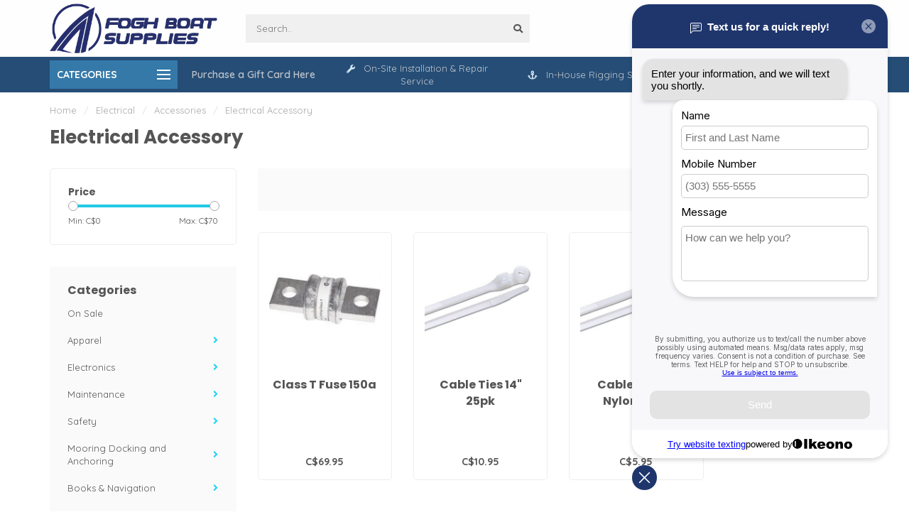

--- FILE ---
content_type: text/html;charset=utf-8
request_url: https://www.foghboatsupplies.com/electrical/accessories/electrical-accessory/
body_size: 27483
content:
<!DOCTYPE html>
<html lang="us">
  <head>
    
    <!--
        
        Theme Nova | v1.5.1.10112101_1_0
        Theme designed and created by Dyvelopment - We are true e-commerce heroes!
        
        For custom Lightspeed eCom work like custom design or development,
        please contact us at www.dyvelopment.com

          _____                  _                                  _   
         |  __ \                | |                                | |  
         | |  | |_   ___   _____| | ___  _ __  _ __ ___   ___ _ __ | |_ 
         | |  | | | | \ \ / / _ \ |/ _ \| '_ \| '_ ` _ \ / _ \ '_ \| __|
         | |__| | |_| |\ V /  __/ | (_) | |_) | | | | | |  __/ | | | |_ 
         |_____/ \__, | \_/ \___|_|\___/| .__/|_| |_| |_|\___|_| |_|\__|
                  __/ |                 | |                             
                 |___/                  |_|                             
    -->
    
    <meta charset="utf-8"/>
<!-- [START] 'blocks/head.rain' -->
<!--

  (c) 2008-2026 Lightspeed Netherlands B.V.
  http://www.lightspeedhq.com
  Generated: 02-02-2026 @ 17:18:27

-->
<link rel="canonical" href="https://www.foghboatsupplies.com/electrical/accessories/electrical-accessory/"/>
<link rel="alternate" href="https://www.foghboatsupplies.com/index.rss" type="application/rss+xml" title="New products"/>
<meta name="robots" content="noodp,noydir"/>
<meta name="google-site-verification" content="kwJbw5AdagvBD7AN9kS0CSBjj7v-8c6DGXAa-jSjnGM"/>
<meta property="og:url" content="https://www.foghboatsupplies.com/electrical/accessories/electrical-accessory/?source=facebook"/>
<meta property="og:site_name" content="Fogh Boat Supplies"/>
<meta property="og:title" content="Electrical Accessory"/>
<meta property="og:description" content="Fogh Boat Supplies is the hardware store of the marine industry. Since 1978 we have served boating enthusiasts throughout Ontario. In our 6000 square foot store"/>
<script src="https://www.powr.io/powr.js?external-type=lightspeed"></script>
<!--[if lt IE 9]>
<script src="https://cdn.shoplightspeed.com/assets/html5shiv.js?2025-02-20"></script>
<![endif]-->
<!-- [END] 'blocks/head.rain' -->
    
        	  	              	    	    	    	    	    	         
        <title>Electrical Accessory - Fogh Boat Supplies</title>
    
    <meta name="description" content="Fogh Boat Supplies is the hardware store of the marine industry. Since 1978 we have served boating enthusiasts throughout Ontario. In our 6000 square foot store" />
    <meta name="keywords" content="Electrical, Accessory, marine, hardware, sailboat, power boat, bbq, raymarine, lewmar, harken, winch, marine cleaner, epoxy, west system, vhf radio, compass, repair, boat, sailing, kayak, sup board, winterizing, antifreeze, radar, gps, fender" />
    
        
    <meta http-equiv="X-UA-Compatible" content="IE=edge">
    <meta name="viewport" content="width=device-width, initial-scale=1.0, maximum-scale=1.0, user-scalable=0">
    <meta name="apple-mobile-web-app-capable" content="yes">
    <meta name="apple-mobile-web-app-status-bar-style" content="black">
    
        	        
    <link rel="preconnect" href="https://ajax.googleapis.com">
		<link rel="preconnect" href="https://cdn.shoplightspeed.com/">
		<link rel="preconnect" href="https://assets.shoplightspeed.com">	
		<link rel="preconnect" href="https://fonts.googleapis.com">
		<link rel="preconnect" href="https://fonts.gstatic.com" crossorigin>
    <link rel="dns-prefetch" href="https://ajax.googleapis.com">
		<link rel="dns-prefetch" href="https://cdn.shoplightspeed.com/">
		<link rel="dns-prefetch" href="https://assets.shoplightspeed.com">	
		<link rel="dns-prefetch" href="https://fonts.googleapis.com">
		<link rel="dns-prefetch" href="https://fonts.gstatic.com" crossorigin>

    <link rel="shortcut icon" href="https://cdn.shoplightspeed.com/shops/639772/themes/10999/v/152327/assets/favicon.ico?20201212165958" type="image/x-icon" />
    
    <script src="//ajax.googleapis.com/ajax/libs/jquery/1.12.4/jquery.min.js"></script>
    <script>window.jQuery || document.write('<script src="https://cdn.shoplightspeed.com/shops/639772/themes/10999/assets/jquery-1-12-4-min.js?2026013019401420210101132750">\x3C/script>')</script>
    
    <script>!navigator.userAgent.match('MSIE 10.0;') || document.write('<script src="https://cdn.shoplightspeed.com/shops/639772/themes/10999/assets/proto-polyfill.js?2026013019401420210101132750">\x3C/script>')</script>
    <script>if(navigator.userAgent.indexOf("MSIE ") > -1 || navigator.userAgent.indexOf("Trident/") > -1) { document.write('<script src="https://cdn.shoplightspeed.com/shops/639772/themes/10999/assets/intersection-observer-polyfill.js?2026013019401420210101132750">\x3C/script>') }</script>
    
    <link href="//fonts.googleapis.com/css?family=Quicksand:400,300,600,700|Poppins:300,400,600,700&amp;display=swap" rel="preload" as="style">
    <link href="//fonts.googleapis.com/css?family=Quicksand:400,300,600,700|Poppins:300,400,600,700&amp;display=swap" rel="stylesheet">
    
    <link rel="preload" href="https://cdn.shoplightspeed.com/shops/639772/themes/10999/assets/fontawesome-5-min.css?2026013019401420210101132750" as="style">
    <link rel="stylesheet" href="https://cdn.shoplightspeed.com/shops/639772/themes/10999/assets/fontawesome-5-min.css?2026013019401420210101132750">
    
    <link rel="preload" href="https://cdn.shoplightspeed.com/shops/639772/themes/10999/assets/bootstrap-min.css?2026013019401420210101132750" as="style">
    <link rel="stylesheet" href="https://cdn.shoplightspeed.com/shops/639772/themes/10999/assets/bootstrap-min.css?2026013019401420210101132750">
    
    <link rel="preload" as="script" href="https://cdn.shoplightspeed.com/assets/gui.js?2025-02-20">
    <script src="https://cdn.shoplightspeed.com/assets/gui.js?2025-02-20"></script>
    
    <link rel="preload" as="script" href="https://cdn.shoplightspeed.com/assets/gui-responsive-2-0.js?2025-02-20">
    <script src="https://cdn.shoplightspeed.com/assets/gui-responsive-2-0.js?2025-02-20"></script>
    
        
    <link rel="preload" href="https://cdn.shoplightspeed.com/shops/639772/themes/10999/assets/style.css?2026013019401420210101132750" as="style">
    <link rel="stylesheet" href="https://cdn.shoplightspeed.com/shops/639772/themes/10999/assets/style.css?2026013019401420210101132750" />
    
    <!-- User defined styles -->
    <link rel="preload" href="https://cdn.shoplightspeed.com/shops/639772/themes/10999/assets/settings.css?2026013019401420210101132750" as="style">
    <link rel="preload" href="https://cdn.shoplightspeed.com/shops/639772/themes/10999/assets/custom.css?2026013019401420210101132750" as="style">
    <link rel="stylesheet" href="https://cdn.shoplightspeed.com/shops/639772/themes/10999/assets/settings.css?2026013019401420210101132750" />
    <link rel="stylesheet" href="https://cdn.shoplightspeed.com/shops/639772/themes/10999/assets/custom.css?2026013019401420210101132750" />
    
    <script>
   var productStorage = {};
   var theme = {};

  </script>    
    <link type="preload" src="https://cdn.shoplightspeed.com/shops/639772/themes/10999/assets/countdown-min.js?2026013019401420210101132750" as="script">
    <link type="preload" src="https://cdn.shoplightspeed.com/shops/639772/themes/10999/assets/swiper-4-min.js?2026013019401420210101132750" as="script">
    <link type="preload" src="https://cdn.shoplightspeed.com/shops/639772/themes/10999/assets/swiper-453.js?2026013019401420210101132750" as="script">
    <link type="preload" src="https://cdn.shoplightspeed.com/shops/639772/themes/10999/assets/global.js?2026013019401420210101132750" as="script">
    
            
      </head>
  <body class="layout-custom">
    <div class="body-content"><div class="overlay"><i class="fa fa-times"></i></div><header><div id="header-holder"><div class="container"><div id="header-content"><div class="header-left"><div class="categories-button small scroll scroll-nav hidden-sm hidden-xs hidden-xxs"><div class="nav-icon"><div class="bar1"></div><div class="bar3"></div><span>Menu</span></div></div><div id="mobilenav" class="categories-button small mobile visible-sm visible-xs visible-xxs"><div class="nav-icon"><div class="bar1"></div><div class="bar3"></div></div><span>Menu</span></div><span id="mobilesearch" class="visible-xxs visible-xs visible-sm"><a href="https://www.foghboatsupplies.com/"><i class="fa fa-search" aria-hidden="true"></i></a></span><a href="https://www.foghboatsupplies.com/" class="logo hidden-sm hidden-xs hidden-xxs"><img class="logo" src="https://cdn.shoplightspeed.com/shops/639772/themes/10999/v/152327/assets/logo.png?20201212165958" alt="Fogh Boat Supplies | Ontario&#039;s Marine Store Since 1978"></a></div><div class="header-center"><div class="search hidden-sm hidden-xs hidden-xxs"><form action="https://www.foghboatsupplies.com/search/" class="searchform" method="get"><div class="search-holder"><input type="text" class="searchbox" name="q" placeholder="Search.." autocomplete="off"><i class="fa fa-search" aria-hidden="true"></i><i class="fa fa-times clearsearch" aria-hidden="true"></i></div></form><div class="searchcontent hidden-xs hidden-xxs"><div class="searchresults"></div><div class="more"><a href="#" class="search-viewall">View all results <span>(0)</span></a></div><div class="noresults">No products found</div></div></div><a href="https://www.foghboatsupplies.com/" class="hidden-lg hidden-md hidden-xs hidden-xxs"><img class="logo" src="https://cdn.shoplightspeed.com/shops/639772/themes/10999/v/152327/assets/logo.png?20201212165958" alt="Fogh Boat Supplies | Ontario&#039;s Marine Store Since 1978"></a><a href="https://www.foghboatsupplies.com/" class="visible-xxs visible-xs"><img class="logo" src="https://cdn.shoplightspeed.com/shops/639772/themes/10999/v/152327/assets/logo-mobile.png?20201212165958" alt="Fogh Boat Supplies | Ontario&#039;s Marine Store Since 1978"></a></div><div class="header-right text-right"><div class="user-actions hidden-sm hidden-xs hidden-xxs"><a href="#" class="header-link" data-fancy="fancy-locale-holder" data-fancy-type="flyout" data-tooltip title="Language & Currency" data-placement="bottom"><span class="current-lang">US</span><i class="nova-icon nova-icon-globe"></i></a><a href="https://www.foghboatsupplies.com/account/" class="account header-link" data-fancy="fancy-account-holder" data-tooltip title="My account" data-placement="bottom"><!-- <img src="https://cdn.shoplightspeed.com/shops/639772/themes/10999/assets/icon-user.svg?2026013019401420210101132750" alt="My account" class="icon"> --><i class="nova-icon nova-icon-user"></i></a><a href="https://www.foghboatsupplies.com/account/wishlist/" class="header-link" data-tooltip title="Wish List" data-placement="bottom" data-fancy="fancy-account-holder"><i class="nova-icon nova-icon-heart"></i></a><a href="" class="header-link compare" data-fancy="fancy-compare-holder" data-fancy-type="flyout" data-tooltip title="Compare" data-placement="bottom"><i class="nova-icon nova-icon-chart"></i></a><div class="fancy-box flyout fancy-compare-holder"><div class="fancy-compare"><div class="row"><div class="col-md-12"><h4>Compare products</h4></div><div class="col-md-12"><p>You don&#039;t have any products added yet.</p></div></div></div></div><div class="fancy-box flyout fancy-locale-holder"><div class="fancy-locale"><div class=""><label for="">Choose your language</label><div class="flex-container middle"><div class="flex-col"><span class="flags us"></span></div><div class="flex-col flex-grow-1"><select id="" class="fancy-select" onchange="document.location=this.options[this.selectedIndex].getAttribute('data-url')"><option lang="us" title="English (US)" data-url="https://www.foghboatsupplies.com/go/category/2667081" selected="selected">English (US)</option></select></div></div></div><div class="margin-top-half"><label for="">Choose your currency</label><div class="flex-container middle"><div class="flex-col"><span><strong>C$</strong></span></div><div class="flex-col flex-grow-1"><select id="" class="fancy-select" onchange="document.location=this.options[this.selectedIndex].getAttribute('data-url')"><option data-url="https://www.foghboatsupplies.com/session/currency/cad/" selected="selected">CAD</option></select></div></div></div></div></div></div><a href="https://www.foghboatsupplies.com/cart/" class="cart header-link" data-fancy="fancy-cart-holder"><div class="cart-icon"><i class="nova-icon nova-icon-shopping-bag"></i><span id="qty" class="highlight-bg cart-total-qty shopping-bag">0</span></div></a></div></div></div></div><div class="cf"></div><div class="subheader-holder"><div class="container"><div class="subheader"><nav class="subheader-nav hidden-sm hidden-xs hidden-xxs"><div class="categories-button main">
          Categories
          <div class="nav-icon"><div class="bar1"></div><div class="bar2"></div><div class="bar3"></div></div></div><div class="nav-main-holder"><ul class="nav-main"><li class="nav-main-item"><a href="https://www.foghboatsupplies.com/on-sale/" class="nav-main-item-name"><img src="https://cdn.shoplightspeed.com/shops/639772/themes/10999/assets/nav-cat-placeholder.png?2026013019401420210101132750">
                                            On Sale
            </a></li><li class="nav-main-item"><a href="https://www.foghboatsupplies.com/apparel/" class="nav-main-item-name has-subs"><img src="https://cdn.shoplightspeed.com/shops/639772/files/51188443/35x35x1/image.jpg">
                                            Apparel
            </a><ul class="nav-main-sub fixed-width level-1"><li class="nav-main-item category-title"><h5>Apparel</h5></li><li class="nav-main-item"><a href="https://www.foghboatsupplies.com/apparel/accessories/" class="nav-sub-item-name has-subs">
              			Accessories
            			</a><ul class="nav-main-sub fixed-width level-2"><li class="nav-main-item category-title"><h5>Accessories</h5></li><li class="nav-main-item"><a href="https://www.foghboatsupplies.com/apparel/accessories/swim/" class="nav-sub-item-name">
                        Swim
                      </a></li><li class="nav-main-item"><a href="https://www.foghboatsupplies.com/apparel/accessories/belt/" class="nav-sub-item-name">
                        Belt
                      </a></li><li class="nav-main-item"><a href="https://www.foghboatsupplies.com/apparel/accessories/socks/" class="nav-sub-item-name">
                        Socks
                      </a></li></ul></li><li class="nav-main-item"><a href="https://www.foghboatsupplies.com/apparel/bags/" class="nav-sub-item-name has-subs">
              			Bags
            			</a><ul class="nav-main-sub fixed-width level-2"><li class="nav-main-item category-title"><h5>Bags</h5></li><li class="nav-main-item"><a href="https://www.foghboatsupplies.com/apparel/bags/specialty/" class="nav-sub-item-name">
                        Specialty
                      </a></li><li class="nav-main-item"><a href="https://www.foghboatsupplies.com/apparel/bags/gear-bags/" class="nav-sub-item-name">
                        Gear Bags
                      </a></li><li class="nav-main-item"><a href="https://www.foghboatsupplies.com/apparel/bags/dry-bags/" class="nav-sub-item-name">
                        Dry Bags
                      </a></li></ul></li><li class="nav-main-item"><a href="https://www.foghboatsupplies.com/apparel/clothing/" class="nav-sub-item-name has-subs">
              			Clothing
            			</a><ul class="nav-main-sub fixed-width level-2"><li class="nav-main-item category-title"><h5>Clothing</h5></li><li class="nav-main-item"><a href="https://www.foghboatsupplies.com/apparel/clothing/shorts/" class="nav-sub-item-name">
                        Shorts
                      </a></li><li class="nav-main-item"><a href="https://www.foghboatsupplies.com/apparel/clothing/shirts/" class="nav-sub-item-name">
                        Shirts
                      </a></li><li class="nav-main-item"><a href="https://www.foghboatsupplies.com/apparel/clothing/jackets/" class="nav-sub-item-name">
                        Jackets
                      </a></li></ul></li><li class="nav-main-item"><a href="https://www.foghboatsupplies.com/apparel/foul-weather-gear/" class="nav-sub-item-name has-subs">
              			Foul Weather Gear
            			</a><ul class="nav-main-sub fixed-width level-2"><li class="nav-main-item category-title"><h5>Foul Weather Gear</h5></li><li class="nav-main-item"><a href="https://www.foghboatsupplies.com/apparel/foul-weather-gear/mid-layer/" class="nav-sub-item-name">
                        Mid-Layer
                      </a></li><li class="nav-main-item"><a href="https://www.foghboatsupplies.com/apparel/foul-weather-gear/jackets/" class="nav-sub-item-name">
                        Jackets
                      </a></li><li class="nav-main-item"><a href="https://www.foghboatsupplies.com/apparel/foul-weather-gear/pants/" class="nav-sub-item-name">
                        Pants
                      </a></li></ul></li><li class="nav-main-item"><a href="https://www.foghboatsupplies.com/apparel/footwear/" class="nav-sub-item-name has-subs">
              			Footwear
            			</a><ul class="nav-main-sub fixed-width level-2"><li class="nav-main-item category-title"><h5>Footwear</h5></li><li class="nav-main-item"><a href="https://www.foghboatsupplies.com/apparel/footwear/boots/" class="nav-sub-item-name">
                        Boots
                      </a></li><li class="nav-main-item"><a href="https://www.foghboatsupplies.com/apparel/footwear/shoes/" class="nav-sub-item-name">
                        Shoes
                      </a><ul class="nav-main-sub fixed-width level-3"><li class="nav-main-item category-title"><h5>Shoes</h5></li><li class="nav-main-item"><a href="https://www.foghboatsupplies.com/apparel/footwear/shoes/sperry/" class="nav-sub-item-name">
                            Sperry
                          </a></li></ul></li><li class="nav-main-item"><a href="https://www.foghboatsupplies.com/apparel/footwear/sandals/" class="nav-sub-item-name">
                        Sandals
                      </a></li></ul></li><li class="nav-main-item"><a href="https://www.foghboatsupplies.com/apparel/gloves/" class="nav-sub-item-name">
              			Gloves
            			</a></li><li class="nav-main-item"><a href="https://www.foghboatsupplies.com/apparel/hats/" class="nav-sub-item-name">
              			Hats
            			</a></li><li class="nav-main-item"><a href="https://www.foghboatsupplies.com/apparel/sunglasses-accessories/" class="nav-sub-item-name has-subs">
              			Sunglasses &amp; Accessories
            			</a><ul class="nav-main-sub fixed-width level-2"><li class="nav-main-item category-title"><h5>Sunglasses &amp; Accessories</h5></li><li class="nav-main-item"><a href="https://www.foghboatsupplies.com/apparel/sunglasses-accessories/sunglasses/" class="nav-sub-item-name">
                        Sunglasses
                      </a></li><li class="nav-main-item"><a href="https://www.foghboatsupplies.com/apparel/sunglasses-accessories/straps-and-accessories/" class="nav-sub-item-name">
                        Straps and Accessories
                      </a></li></ul></li></ul></li><li class="nav-main-item"><a href="https://www.foghboatsupplies.com/electronics/" class="nav-main-item-name has-subs"><img src="https://cdn.shoplightspeed.com/shops/639772/files/41103671/35x35x1/image.jpg">
                                            Electronics
            </a><ul class="nav-main-sub fixed-width level-1"><li class="nav-main-item category-title"><h5>Electronics</h5></li><li class="nav-main-item"><a href="https://www.foghboatsupplies.com/electronics/navigation/" class="nav-sub-item-name">
              			Navigation
            			</a></li><li class="nav-main-item"><a href="https://www.foghboatsupplies.com/electronics/instrument/" class="nav-sub-item-name has-subs">
              			Instrument
            			</a><ul class="nav-main-sub fixed-width level-2"><li class="nav-main-item category-title"><h5>Instrument</h5></li><li class="nav-main-item"><a href="https://www.foghboatsupplies.com/electronics/instrument/multifunction/" class="nav-sub-item-name">
                        Multifunction
                      </a></li><li class="nav-main-item"><a href="https://www.foghboatsupplies.com/electronics/instrument/depth/" class="nav-sub-item-name">
                        Depth
                      </a></li><li class="nav-main-item"><a href="https://www.foghboatsupplies.com/electronics/instrument/speed/" class="nav-sub-item-name">
                        Speed
                      </a></li><li class="nav-main-item"><a href="https://www.foghboatsupplies.com/electronics/instrument/wind/" class="nav-sub-item-name">
                        Wind
                      </a></li><li class="nav-main-item"><a href="https://www.foghboatsupplies.com/electronics/instrument/transducers/" class="nav-sub-item-name">
                        Transducers
                      </a></li><li class="nav-main-item"><a href="https://www.foghboatsupplies.com/electronics/instrument/accessories/" class="nav-sub-item-name">
                        Accessories
                      </a></li></ul></li><li class="nav-main-item"><a href="https://www.foghboatsupplies.com/electronics/chartplotter/" class="nav-sub-item-name has-subs">
              			Chartplotter
            			</a><ul class="nav-main-sub fixed-width level-2"><li class="nav-main-item category-title"><h5>Chartplotter</h5></li><li class="nav-main-item"><a href="https://www.foghboatsupplies.com/electronics/chartplotter/instrument/" class="nav-sub-item-name">
                        Instrument
                      </a></li></ul></li><li class="nav-main-item"><a href="https://www.foghboatsupplies.com/electronics/autopilot/" class="nav-sub-item-name has-subs">
              			Autopilot
            			</a><ul class="nav-main-sub fixed-width level-2"><li class="nav-main-item category-title"><h5>Autopilot</h5></li><li class="nav-main-item"><a href="https://www.foghboatsupplies.com/electronics/autopilot/instrument/" class="nav-sub-item-name">
                        Instrument
                      </a></li><li class="nav-main-item"><a href="https://www.foghboatsupplies.com/electronics/autopilot/electrical/" class="nav-sub-item-name">
                        Electrical
                      </a></li><li class="nav-main-item"><a href="https://www.foghboatsupplies.com/electronics/autopilot/autohelm/" class="nav-sub-item-name">
                        Autohelm
                      </a></li></ul></li><li class="nav-main-item"><a href="https://www.foghboatsupplies.com/electronics/vhf-radio/" class="nav-sub-item-name has-subs">
              			VHF Radio
            			</a><ul class="nav-main-sub fixed-width level-2"><li class="nav-main-item category-title"><h5>VHF Radio</h5></li><li class="nav-main-item"><a href="https://www.foghboatsupplies.com/electronics/vhf-radio/vhf-radios/" class="nav-sub-item-name">
                        VHF Radios
                      </a></li><li class="nav-main-item"><a href="https://www.foghboatsupplies.com/electronics/vhf-radio/mounts/" class="nav-sub-item-name">
                        Mounts
                      </a></li><li class="nav-main-item"><a href="https://www.foghboatsupplies.com/electronics/vhf-radio/covers/" class="nav-sub-item-name">
                        Covers
                      </a></li><li class="nav-main-item"><a href="https://www.foghboatsupplies.com/electronics/vhf-radio/mics-and-remotes/" class="nav-sub-item-name">
                        Mics and Remotes
                      </a></li></ul></li><li class="nav-main-item"><a href="https://www.foghboatsupplies.com/electronics/stereo/" class="nav-sub-item-name has-subs">
              			Stereo
            			</a><ul class="nav-main-sub fixed-width level-2"><li class="nav-main-item category-title"><h5>Stereo</h5></li><li class="nav-main-item"><a href="https://www.foghboatsupplies.com/electronics/stereo/misc/" class="nav-sub-item-name">
                        Misc.
                      </a></li></ul></li><li class="nav-main-item"><a href="https://www.foghboatsupplies.com/electronics/radar/" class="nav-sub-item-name has-subs">
              			Radar
            			</a><ul class="nav-main-sub fixed-width level-2"><li class="nav-main-item category-title"><h5>Radar</h5></li><li class="nav-main-item"><a href="https://www.foghboatsupplies.com/electronics/radar/instrument/" class="nav-sub-item-name">
                        Instrument
                      </a></li></ul></li><li class="nav-main-item"><a href="https://www.foghboatsupplies.com/electronics/electronic-accessories/" class="nav-sub-item-name has-subs">
              			Electronic Accessories
            			</a><ul class="nav-main-sub fixed-width level-2"><li class="nav-main-item category-title"><h5>Electronic Accessories</h5></li><li class="nav-main-item"><a href="https://www.foghboatsupplies.com/electronics/electronic-accessories/antenna/" class="nav-sub-item-name">
                        Antenna
                      </a></li><li class="nav-main-item"><a href="https://www.foghboatsupplies.com/electronics/electronic-accessories/electrical-accessory/" class="nav-sub-item-name">
                        Electrical Accessory
                      </a></li><li class="nav-main-item"><a href="https://www.foghboatsupplies.com/electronics/electronic-accessories/dish/" class="nav-sub-item-name">
                        Dish
                      </a></li><li class="nav-main-item"><a href="https://www.foghboatsupplies.com/electronics/electronic-accessories/instrument/" class="nav-sub-item-name">
                        Instrument
                      </a></li><li class="nav-main-item"><a href="https://www.foghboatsupplies.com/electronics/electronic-accessories/misc/" class="nav-sub-item-name">
                        Misc.
                      </a></li><li class="nav-main-item"><a href="https://www.foghboatsupplies.com/electronics/electronic-accessories/boat-monitor-alarm/" class="nav-sub-item-name">
                        Boat Monitor/Alarm
                      </a></li></ul></li></ul></li><li class="nav-main-item"><a href="https://www.foghboatsupplies.com/maintenance/" class="nav-main-item-name has-subs"><img src="https://cdn.shoplightspeed.com/shops/639772/files/73933232/35x35x1/image.jpg">
                                            Maintenance
            </a><ul class="nav-main-sub fixed-width level-1"><li class="nav-main-item category-title"><h5>Maintenance</h5></li><li class="nav-main-item"><a href="https://www.foghboatsupplies.com/maintenance/clean-and-protect/" class="nav-sub-item-name has-subs">
              			Clean and Protect
            			</a><ul class="nav-main-sub fixed-width level-2"><li class="nav-main-item category-title"><h5>Clean and Protect</h5></li><li class="nav-main-item"><a href="https://www.foghboatsupplies.com/maintenance/clean-and-protect/cleaners-and-waxes/" class="nav-sub-item-name">
                        Cleaners and Waxes
                      </a></li><li class="nav-main-item"><a href="https://www.foghboatsupplies.com/maintenance/clean-and-protect/cleaners-and-degreasers/" class="nav-sub-item-name">
                        Cleaners and Degreasers
                      </a></li><li class="nav-main-item"><a href="https://www.foghboatsupplies.com/maintenance/clean-and-protect/awl-grip/" class="nav-sub-item-name">
                        Awl Grip
                      </a></li><li class="nav-main-item"><a href="https://www.foghboatsupplies.com/maintenance/clean-and-protect/bilge/" class="nav-sub-item-name">
                        Bilge
                      </a></li><li class="nav-main-item"><a href="https://www.foghboatsupplies.com/maintenance/clean-and-protect/epoxy/" class="nav-sub-item-name">
                        Epoxy
                      </a></li><li class="nav-main-item"><a href="https://www.foghboatsupplies.com/maintenance/clean-and-protect/fabrics/" class="nav-sub-item-name">
                        Fabrics
                      </a></li><li class="nav-main-item"><a href="https://www.foghboatsupplies.com/maintenance/clean-and-protect/metals/" class="nav-sub-item-name">
                        Metals
                      </a></li><li class="nav-main-item"><a href="https://www.foghboatsupplies.com/maintenance/clean-and-protect/plastic-and-vinyl/" class="nav-sub-item-name">
                        Plastic and Vinyl
                      </a></li><li class="nav-main-item"><a href="https://www.foghboatsupplies.com/maintenance/clean-and-protect/rubbing-compounds/" class="nav-sub-item-name">
                        Rubbing Compounds
                      </a></li><li class="nav-main-item"><a href="https://www.foghboatsupplies.com/maintenance/clean-and-protect/soaps/" class="nav-sub-item-name">
                        Soaps
                      </a></li><li class="nav-main-item"><a href="https://www.foghboatsupplies.com/maintenance/clean-and-protect/specialty/" class="nav-sub-item-name">
                        Specialty
                      </a></li><li class="nav-main-item"><a href="https://www.foghboatsupplies.com/maintenance/clean-and-protect/oil/" class="nav-sub-item-name">
                        Oil
                      </a></li></ul></li><li class="nav-main-item"><a href="https://www.foghboatsupplies.com/maintenance/cleaning-items/" class="nav-sub-item-name has-subs">
              			Cleaning Items
            			</a><ul class="nav-main-sub fixed-width level-2"><li class="nav-main-item category-title"><h5>Cleaning Items</h5></li><li class="nav-main-item"><a href="https://www.foghboatsupplies.com/maintenance/cleaning-items/brushes-and-mops/" class="nav-sub-item-name">
                        Brushes and Mops
                      </a></li><li class="nav-main-item"><a href="https://www.foghboatsupplies.com/maintenance/cleaning-items/buffing/" class="nav-sub-item-name">
                        Buffing
                      </a></li><li class="nav-main-item"><a href="https://www.foghboatsupplies.com/maintenance/cleaning-items/hose/" class="nav-sub-item-name">
                        Hose
                      </a></li><li class="nav-main-item"><a href="https://www.foghboatsupplies.com/maintenance/cleaning-items/sponges-cloths-and-scrubbers/" class="nav-sub-item-name">
                        Sponges Cloths and Scrubbers
                      </a></li></ul></li><li class="nav-main-item"><a href="https://www.foghboatsupplies.com/maintenance/epoxy-polyester/" class="nav-sub-item-name has-subs">
              			Epoxy &amp; Polyester
            			</a><ul class="nav-main-sub fixed-width level-2"><li class="nav-main-item category-title"><h5>Epoxy &amp; Polyester</h5></li><li class="nav-main-item"><a href="https://www.foghboatsupplies.com/maintenance/epoxy-polyester/cleaner/" class="nav-sub-item-name">
                        Cleaner
                      </a></li><li class="nav-main-item"><a href="https://www.foghboatsupplies.com/maintenance/epoxy-polyester/epoxy/" class="nav-sub-item-name">
                        Epoxy
                      </a></li><li class="nav-main-item"><a href="https://www.foghboatsupplies.com/maintenance/epoxy-polyester/caulking/" class="nav-sub-item-name">
                        Caulking
                      </a></li></ul></li><li class="nav-main-item"><a href="https://www.foghboatsupplies.com/maintenance/sealant-caulking/" class="nav-sub-item-name has-subs">
              			Sealant &amp; Caulking
            			</a><ul class="nav-main-sub fixed-width level-2"><li class="nav-main-item category-title"><h5>Sealant &amp; Caulking</h5></li><li class="nav-main-item"><a href="https://www.foghboatsupplies.com/maintenance/sealant-caulking/caulking/" class="nav-sub-item-name">
                        Caulking
                      </a></li><li class="nav-main-item"><a href="https://www.foghboatsupplies.com/maintenance/sealant-caulking/epoxy/" class="nav-sub-item-name">
                        Epoxy
                      </a></li></ul></li><li class="nav-main-item"><a href="https://www.foghboatsupplies.com/maintenance/paint/" class="nav-sub-item-name has-subs">
              			Paint
            			</a><ul class="nav-main-sub fixed-width level-2"><li class="nav-main-item category-title"><h5>Paint</h5></li><li class="nav-main-item"><a href="https://www.foghboatsupplies.com/maintenance/paint/antifouling-paint/" class="nav-sub-item-name">
                        Antifouling Paint
                      </a></li><li class="nav-main-item"><a href="https://www.foghboatsupplies.com/maintenance/paint/topside-paint/" class="nav-sub-item-name">
                        Topside Paint
                      </a></li></ul></li><li class="nav-main-item"><a href="https://www.foghboatsupplies.com/maintenance/paint-accessories/" class="nav-sub-item-name has-subs">
              			Paint Accessories
            			</a><ul class="nav-main-sub fixed-width level-2"><li class="nav-main-item category-title"><h5>Paint Accessories</h5></li><li class="nav-main-item"><a href="https://www.foghboatsupplies.com/maintenance/paint-accessories/brushes/" class="nav-sub-item-name">
                        Brushes
                      </a></li><li class="nav-main-item"><a href="https://www.foghboatsupplies.com/maintenance/paint-accessories/rollers/" class="nav-sub-item-name">
                        Rollers
                      </a></li><li class="nav-main-item"><a href="https://www.foghboatsupplies.com/maintenance/paint-accessories/spreaders-and-scrapers/" class="nav-sub-item-name">
                        Spreaders and Scrapers
                      </a></li><li class="nav-main-item"><a href="https://www.foghboatsupplies.com/maintenance/paint-accessories/mix-and-measure/" class="nav-sub-item-name">
                        Mix and Measure
                      </a></li><li class="nav-main-item"><a href="https://www.foghboatsupplies.com/maintenance/paint-accessories/sprayers/" class="nav-sub-item-name">
                        Sprayers
                      </a></li><li class="nav-main-item"><a href="https://www.foghboatsupplies.com/maintenance/paint-accessories/abrasives/" class="nav-sub-item-name">
                        Abrasives
                      </a></li></ul></li><li class="nav-main-item"><a href="https://www.foghboatsupplies.com/maintenance/solvents-lubricants/" class="nav-sub-item-name has-subs">
              			Solvents &amp; Lubricants
            			</a><ul class="nav-main-sub fixed-width level-2"><li class="nav-main-item category-title"><h5>Solvents &amp; Lubricants</h5></li><li class="nav-main-item"><a href="https://www.foghboatsupplies.com/maintenance/solvents-lubricants/solvents-and-thinners/" class="nav-sub-item-name">
                        Solvents and Thinners
                      </a></li><li class="nav-main-item"><a href="https://www.foghboatsupplies.com/maintenance/solvents-lubricants/lubricants/" class="nav-sub-item-name">
                        Lubricants
                      </a></li></ul></li><li class="nav-main-item"><a href="https://www.foghboatsupplies.com/maintenance/wood-finishes/" class="nav-sub-item-name has-subs">
              			Wood Finishes
            			</a><ul class="nav-main-sub fixed-width level-2"><li class="nav-main-item category-title"><h5>Wood Finishes</h5></li><li class="nav-main-item"><a href="https://www.foghboatsupplies.com/maintenance/wood-finishes/varnish/" class="nav-sub-item-name">
                        Varnish
                      </a></li><li class="nav-main-item"><a href="https://www.foghboatsupplies.com/maintenance/wood-finishes/teak-care/" class="nav-sub-item-name">
                        Teak Care
                      </a></li></ul></li><li class="nav-main-item"><a href="https://www.foghboatsupplies.com/maintenance/winterizing/" class="nav-sub-item-name has-subs">
              			Winterizing
            			</a><ul class="nav-main-sub fixed-width level-2"><li class="nav-main-item category-title"><h5>Winterizing</h5></li><li class="nav-main-item"><a href="https://www.foghboatsupplies.com/maintenance/winterizing/antifreeze/" class="nav-sub-item-name">
                        Antifreeze
                      </a></li><li class="nav-main-item"><a href="https://www.foghboatsupplies.com/maintenance/winterizing/boat-cover/" class="nav-sub-item-name">
                        Boat Cover
                      </a></li></ul></li><li class="nav-main-item"><a href="https://www.foghboatsupplies.com/maintenance/tape/" class="nav-sub-item-name has-subs">
              			Tape
            			</a><ul class="nav-main-sub fixed-width level-2"><li class="nav-main-item category-title"><h5>Tape</h5></li><li class="nav-main-item"><a href="https://www.foghboatsupplies.com/maintenance/tape/grip-tape/" class="nav-sub-item-name">
                        Grip Tape
                      </a></li><li class="nav-main-item"><a href="https://www.foghboatsupplies.com/maintenance/tape/striping-tape/" class="nav-sub-item-name">
                        Striping Tape
                      </a></li><li class="nav-main-item"><a href="https://www.foghboatsupplies.com/maintenance/tape/masking-tape/" class="nav-sub-item-name">
                        Masking Tape
                      </a></li><li class="nav-main-item"><a href="https://www.foghboatsupplies.com/maintenance/tape/sail-and-fabric-repair-tape/" class="nav-sub-item-name">
                        Sail and Fabric Repair Tape
                      </a></li><li class="nav-main-item"><a href="https://www.foghboatsupplies.com/maintenance/tape/specialty-tapes/" class="nav-sub-item-name">
                        Specialty Tapes
                      </a></li><li class="nav-main-item"><a href="https://www.foghboatsupplies.com/maintenance/tape/rigging-chafe-tape/" class="nav-sub-item-name">
                        Rigging &amp; Chafe Tape
                      </a></li></ul></li><li class="nav-main-item"><a href="https://www.foghboatsupplies.com/maintenance/labels-and-letters/" class="nav-sub-item-name">
              			Labels and Letters
            			</a></li><li class="nav-main-item"><a href="https://www.foghboatsupplies.com/maintenance/personal-protection/" class="nav-sub-item-name">
              			Personal Protection
            			</a></li></ul></li><li class="nav-main-item"><a href="https://www.foghboatsupplies.com/safety/" class="nav-main-item-name has-subs"><img src="https://cdn.shoplightspeed.com/shops/639772/files/68845600/35x35x1/image.jpg">
                                            Safety
            </a><ul class="nav-main-sub fixed-width level-1"><li class="nav-main-item category-title"><h5>Safety</h5></li><li class="nav-main-item"><a href="https://www.foghboatsupplies.com/safety/foam-pfd/" class="nav-sub-item-name has-subs">
              			Foam PFD
            			</a><ul class="nav-main-sub fixed-width level-2"><li class="nav-main-item category-title"><h5>Foam PFD</h5></li><li class="nav-main-item"><a href="https://www.foghboatsupplies.com/safety/foam-pfd/adult/" class="nav-sub-item-name">
                        Adult
                      </a></li><li class="nav-main-item"><a href="https://www.foghboatsupplies.com/safety/foam-pfd/child/" class="nav-sub-item-name">
                        Child
                      </a></li><li class="nav-main-item"><a href="https://www.foghboatsupplies.com/safety/foam-pfd/pet/" class="nav-sub-item-name">
                        Pet
                      </a></li><li class="nav-main-item"><a href="https://www.foghboatsupplies.com/safety/foam-pfd/lifejacket/" class="nav-sub-item-name">
                        Lifejacket
                      </a></li><li class="nav-main-item"><a href="https://www.foghboatsupplies.com/safety/foam-pfd/accessories/" class="nav-sub-item-name">
                        Accessories
                      </a></li></ul></li><li class="nav-main-item"><a href="https://www.foghboatsupplies.com/safety/inflatable-pfd/" class="nav-sub-item-name has-subs">
              			Inflatable PFD
            			</a><ul class="nav-main-sub fixed-width level-2"><li class="nav-main-item category-title"><h5>Inflatable PFD</h5></li><li class="nav-main-item"><a href="https://www.foghboatsupplies.com/safety/inflatable-pfd/lifejacket/" class="nav-sub-item-name">
                        Lifejacket
                      </a></li><li class="nav-main-item"><a href="https://www.foghboatsupplies.com/safety/inflatable-pfd/accessories/" class="nav-sub-item-name">
                        Accessories
                      </a></li><li class="nav-main-item"><a href="https://www.foghboatsupplies.com/safety/inflatable-pfd/re-arm-kits/" class="nav-sub-item-name">
                        Re-Arm Kits
                      </a></li></ul></li><li class="nav-main-item"><a href="https://www.foghboatsupplies.com/safety/lighting/" class="nav-sub-item-name has-subs">
              			Lighting
            			</a><ul class="nav-main-sub fixed-width level-2"><li class="nav-main-item category-title"><h5>Lighting</h5></li><li class="nav-main-item"><a href="https://www.foghboatsupplies.com/safety/lighting/flashlight/" class="nav-sub-item-name">
                        Flashlight
                      </a></li><li class="nav-main-item"><a href="https://www.foghboatsupplies.com/safety/lighting/spotlights/" class="nav-sub-item-name">
                        Spotlights
                      </a></li><li class="nav-main-item"><a href="https://www.foghboatsupplies.com/safety/lighting/strobe/" class="nav-sub-item-name">
                        Strobe
                      </a></li></ul></li><li class="nav-main-item"><a href="https://www.foghboatsupplies.com/safety/safety-harness/" class="nav-sub-item-name has-subs">
              			Safety Harness
            			</a><ul class="nav-main-sub fixed-width level-2"><li class="nav-main-item category-title"><h5>Safety Harness</h5></li><li class="nav-main-item"><a href="https://www.foghboatsupplies.com/safety/safety-harness/harnesses/" class="nav-sub-item-name">
                        Harnesses
                      </a></li><li class="nav-main-item"><a href="https://www.foghboatsupplies.com/safety/safety-harness/tethers/" class="nav-sub-item-name">
                        Tethers
                      </a></li><li class="nav-main-item"><a href="https://www.foghboatsupplies.com/safety/safety-harness/jacklines/" class="nav-sub-item-name">
                        Jacklines
                      </a></li><li class="nav-main-item"><a href="https://www.foghboatsupplies.com/safety/safety-harness/bosuns-chairs/" class="nav-sub-item-name">
                        Bosuns Chairs
                      </a></li></ul></li><li class="nav-main-item"><a href="https://www.foghboatsupplies.com/safety/flare/" class="nav-sub-item-name">
              			Flare
            			</a></li><li class="nav-main-item"><a href="https://www.foghboatsupplies.com/safety/life-rings/" class="nav-sub-item-name">
              			Life Rings
            			</a></li><li class="nav-main-item"><a href="https://www.foghboatsupplies.com/safety/fire-protection/" class="nav-sub-item-name">
              			Fire Protection
            			</a></li><li class="nav-main-item"><a href="https://www.foghboatsupplies.com/safety/alarms/" class="nav-sub-item-name">
              			Alarms
            			</a></li><li class="nav-main-item"><a href="https://www.foghboatsupplies.com/safety/emergency-plugs-and-bailers/" class="nav-sub-item-name">
              			Emergency Plugs and Bailers
            			</a></li><li class="nav-main-item"><a href="https://www.foghboatsupplies.com/safety/heaving-lines-and-emergency-systems/" class="nav-sub-item-name">
              			Heaving Lines and Emergency Systems
            			</a></li><li class="nav-main-item"><a href="https://www.foghboatsupplies.com/safety/equipment-storage/" class="nav-sub-item-name">
              			Equipment Storage
            			</a></li><li class="nav-main-item"><a href="https://www.foghboatsupplies.com/safety/radar-reflectors/" class="nav-sub-item-name">
              			Radar Reflectors
            			</a></li><li class="nav-main-item"><a href="https://www.foghboatsupplies.com/safety/first-aid/" class="nav-sub-item-name">
              			First-Aid
            			</a></li><li class="nav-main-item"><a href="https://www.foghboatsupplies.com/safety/signaling/" class="nav-sub-item-name">
              			Signaling
            			</a></li></ul></li><li class="nav-main-item"><a href="https://www.foghboatsupplies.com/mooring-docking-and-anchoring/" class="nav-main-item-name has-subs"><img src="https://cdn.shoplightspeed.com/shops/639772/files/64825011/35x35x1/image.jpg">
                                            Mooring Docking and Anchoring
            </a><ul class="nav-main-sub fixed-width level-1"><li class="nav-main-item category-title"><h5>Mooring Docking and Anchoring</h5></li><li class="nav-main-item"><a href="https://www.foghboatsupplies.com/mooring-docking-and-anchoring/anchor/" class="nav-sub-item-name has-subs">
              			Anchor
            			</a><ul class="nav-main-sub fixed-width level-2"><li class="nav-main-item category-title"><h5>Anchor</h5></li><li class="nav-main-item"><a href="https://www.foghboatsupplies.com/mooring-docking-and-anchoring/anchor/anchor-accessory/" class="nav-sub-item-name">
                        Anchor Accessory
                      </a></li><li class="nav-main-item"><a href="https://www.foghboatsupplies.com/mooring-docking-and-anchoring/anchor/shackle/" class="nav-sub-item-name">
                        Shackle
                      </a></li></ul></li><li class="nav-main-item"><a href="https://www.foghboatsupplies.com/mooring-docking-and-anchoring/dockline-anchorline/" class="nav-sub-item-name has-subs">
              			Dockline &amp; Anchorline
            			</a><ul class="nav-main-sub fixed-width level-2"><li class="nav-main-item category-title"><h5>Dockline &amp; Anchorline</h5></li><li class="nav-main-item"><a href="https://www.foghboatsupplies.com/mooring-docking-and-anchoring/dockline-anchorline/anchor-rode-with-chain/" class="nav-sub-item-name">
                        Anchor Rode with Chain
                      </a></li><li class="nav-main-item"><a href="https://www.foghboatsupplies.com/mooring-docking-and-anchoring/dockline-anchorline/dockline/" class="nav-sub-item-name">
                        Dockline
                      </a></li></ul></li><li class="nav-main-item"><a href="https://www.foghboatsupplies.com/mooring-docking-and-anchoring/fenders/" class="nav-sub-item-name has-subs">
              			Fenders
            			</a><ul class="nav-main-sub fixed-width level-2"><li class="nav-main-item category-title"><h5>Fenders</h5></li><li class="nav-main-item"><a href="https://www.foghboatsupplies.com/mooring-docking-and-anchoring/fenders/fender-accessories/" class="nav-sub-item-name">
                        Fender Accessories
                      </a></li><li class="nav-main-item"><a href="https://www.foghboatsupplies.com/mooring-docking-and-anchoring/fenders/fenders/" class="nav-sub-item-name">
                        Fenders
                      </a></li><li class="nav-main-item"><a href="https://www.foghboatsupplies.com/mooring-docking-and-anchoring/fenders/fender-hangers/" class="nav-sub-item-name">
                        Fender Hangers
                      </a></li><li class="nav-main-item"><a href="https://www.foghboatsupplies.com/mooring-docking-and-anchoring/fenders/fender-covers/" class="nav-sub-item-name">
                        Fender Covers
                      </a></li></ul></li><li class="nav-main-item"><a href="https://www.foghboatsupplies.com/mooring-docking-and-anchoring/mooring-buoys/" class="nav-sub-item-name">
              			Mooring Buoys
            			</a></li><li class="nav-main-item"><a href="https://www.foghboatsupplies.com/mooring-docking-and-anchoring/boat-hooks/" class="nav-sub-item-name has-subs">
              			Boat Hooks
            			</a><ul class="nav-main-sub fixed-width level-2"><li class="nav-main-item category-title"><h5>Boat Hooks</h5></li><li class="nav-main-item"><a href="https://www.foghboatsupplies.com/mooring-docking-and-anchoring/boat-hooks/boat-hook/" class="nav-sub-item-name">
                        Boat Hook
                      </a></li></ul></li><li class="nav-main-item"><a href="https://www.foghboatsupplies.com/mooring-docking-and-anchoring/windlass/" class="nav-sub-item-name">
              			Windlass
            			</a></li><li class="nav-main-item"><a href="https://www.foghboatsupplies.com/mooring-docking-and-anchoring/accessories/" class="nav-sub-item-name">
              			Accessories
            			</a></li><li class="nav-main-item"><a href="https://www.foghboatsupplies.com/mooring-docking-and-anchoring/ladder/" class="nav-sub-item-name has-subs">
              			Ladder
            			</a><ul class="nav-main-sub fixed-width level-2"><li class="nav-main-item category-title"><h5>Ladder</h5></li><li class="nav-main-item"><a href="https://www.foghboatsupplies.com/mooring-docking-and-anchoring/ladder/dock-ladders/" class="nav-sub-item-name">
                        Dock Ladders
                      </a></li></ul></li></ul></li><li class="nav-main-item"><a href="https://www.foghboatsupplies.com/books-navigation/" class="nav-main-item-name has-subs"><img src="https://cdn.shoplightspeed.com/shops/639772/files/30079368/35x35x1/image.jpg">
                                            Books &amp; Navigation
            </a><ul class="nav-main-sub fixed-width level-1"><li class="nav-main-item category-title"><h5>Books &amp; Navigation</h5></li><li class="nav-main-item"><a href="https://www.foghboatsupplies.com/books-navigation/books/" class="nav-sub-item-name">
              			Books
            			</a></li><li class="nav-main-item"><a href="https://www.foghboatsupplies.com/books-navigation/charts/" class="nav-sub-item-name has-subs">
              			Charts
            			</a><ul class="nav-main-sub fixed-width level-2"><li class="nav-main-item category-title"><h5>Charts</h5></li><li class="nav-main-item"><a href="https://www.foghboatsupplies.com/books-navigation/charts/paper-charts/" class="nav-sub-item-name">
                        Paper Charts
                      </a></li><li class="nav-main-item"><a href="https://www.foghboatsupplies.com/books-navigation/charts/digital-charts/" class="nav-sub-item-name">
                        Digital Charts
                      </a></li><li class="nav-main-item"><a href="https://www.foghboatsupplies.com/books-navigation/charts/chart-books/" class="nav-sub-item-name">
                        Chart Books
                      </a></li></ul></li><li class="nav-main-item"><a href="https://www.foghboatsupplies.com/books-navigation/miscellaneous/" class="nav-sub-item-name has-subs">
              			Miscellaneous
            			</a><ul class="nav-main-sub fixed-width level-2"><li class="nav-main-item category-title"><h5>Miscellaneous</h5></li><li class="nav-main-item"><a href="https://www.foghboatsupplies.com/books-navigation/miscellaneous/misc/" class="nav-sub-item-name">
                        Misc.
                      </a></li><li class="nav-main-item"><a href="https://www.foghboatsupplies.com/books-navigation/miscellaneous/sail-gear/" class="nav-sub-item-name">
                        Sail Gear
                      </a></li></ul></li><li class="nav-main-item"><a href="https://www.foghboatsupplies.com/books-navigation/compass/" class="nav-sub-item-name has-subs">
              			Compass
            			</a><ul class="nav-main-sub fixed-width level-2"><li class="nav-main-item category-title"><h5>Compass</h5></li><li class="nav-main-item"><a href="https://www.foghboatsupplies.com/books-navigation/compass/compasses/" class="nav-sub-item-name">
                        Compasses
                      </a></li><li class="nav-main-item"><a href="https://www.foghboatsupplies.com/books-navigation/compass/covers-and-accessories/" class="nav-sub-item-name">
                        Covers and Accessories
                      </a></li></ul></li><li class="nav-main-item"><a href="https://www.foghboatsupplies.com/books-navigation/binocular/" class="nav-sub-item-name">
              			Binocular
            			</a></li></ul></li><li class="nav-main-item"><a href="https://www.foghboatsupplies.com/hardware/" class="nav-main-item-name has-subs"><img src="https://cdn.shoplightspeed.com/shops/639772/files/30196821/35x35x1/image.jpg">
                                            Hardware
            </a><ul class="nav-main-sub fixed-width level-1"><li class="nav-main-item category-title"><h5>Hardware</h5></li><li class="nav-main-item"><a href="https://www.foghboatsupplies.com/hardware/fastener/" class="nav-sub-item-name has-subs">
              			Fastener
            			</a><ul class="nav-main-sub fixed-width level-2"><li class="nav-main-item category-title"><h5>Fastener</h5></li><li class="nav-main-item"><a href="https://www.foghboatsupplies.com/hardware/fastener/fasteners/" class="nav-sub-item-name">
                        Fasteners
                      </a></li></ul></li><li class="nav-main-item"><a href="https://www.foghboatsupplies.com/hardware/railfitting/" class="nav-sub-item-name has-subs">
              			Railfitting
            			</a><ul class="nav-main-sub fixed-width level-2"><li class="nav-main-item category-title"><h5>Railfitting</h5></li><li class="nav-main-item"><a href="https://www.foghboatsupplies.com/hardware/railfitting/railfit/" class="nav-sub-item-name">
                        Railfit
                      </a></li></ul></li><li class="nav-main-item"><a href="https://www.foghboatsupplies.com/hardware/miscellaneous/" class="nav-sub-item-name has-subs">
              			Miscellaneous
            			</a><ul class="nav-main-sub fixed-width level-2"><li class="nav-main-item category-title"><h5>Miscellaneous</h5></li><li class="nav-main-item"><a href="https://www.foghboatsupplies.com/hardware/miscellaneous/porthole/" class="nav-sub-item-name">
                        Porthole
                      </a></li><li class="nav-main-item"><a href="https://www.foghboatsupplies.com/hardware/miscellaneous/hatch/" class="nav-sub-item-name">
                        Hatch
                      </a></li><li class="nav-main-item"><a href="https://www.foghboatsupplies.com/hardware/miscellaneous/electrical-accessory/" class="nav-sub-item-name">
                        Electrical Accessory
                      </a></li><li class="nav-main-item"><a href="https://www.foghboatsupplies.com/hardware/miscellaneous/sail-gear/" class="nav-sub-item-name">
                        Sail Gear
                      </a></li></ul></li><li class="nav-main-item"><a href="https://www.foghboatsupplies.com/hardware/ventilation/" class="nav-sub-item-name has-subs">
              			Ventilation
            			</a><ul class="nav-main-sub fixed-width level-2"><li class="nav-main-item category-title"><h5>Ventilation</h5></li><li class="nav-main-item"><a href="https://www.foghboatsupplies.com/hardware/ventilation/misc/" class="nav-sub-item-name">
                        Misc.
                      </a></li><li class="nav-main-item"><a href="https://www.foghboatsupplies.com/hardware/ventilation/fan/" class="nav-sub-item-name">
                        Fan
                      </a></li><li class="nav-main-item"><a href="https://www.foghboatsupplies.com/hardware/ventilation/cleaner/" class="nav-sub-item-name">
                        Cleaner
                      </a></li></ul></li><li class="nav-main-item"><a href="https://www.foghboatsupplies.com/hardware/deck-dock-cabin-hardware/" class="nav-sub-item-name has-subs">
              			Deck / Dock  / Cabin Hardware
            			</a><ul class="nav-main-sub fixed-width level-2"><li class="nav-main-item category-title"><h5>Deck / Dock  / Cabin Hardware</h5></li><li class="nav-main-item"><a href="https://www.foghboatsupplies.com/hardware/deck-dock-cabin-hardware/cleat/" class="nav-sub-item-name">
                        Cleat
                      </a></li><li class="nav-main-item"><a href="https://www.foghboatsupplies.com/hardware/deck-dock-cabin-hardware/shackle/" class="nav-sub-item-name">
                        Shackle
                      </a></li><li class="nav-main-item"><a href="https://www.foghboatsupplies.com/hardware/deck-dock-cabin-hardware/misc/" class="nav-sub-item-name">
                        Misc.
                      </a></li><li class="nav-main-item"><a href="https://www.foghboatsupplies.com/hardware/deck-dock-cabin-hardware/hinge/" class="nav-sub-item-name">
                        Hinge
                      </a></li><li class="nav-main-item"><a href="https://www.foghboatsupplies.com/hardware/deck-dock-cabin-hardware/fasteners/" class="nav-sub-item-name">
                        Fasteners
                      </a></li><li class="nav-main-item"><a href="https://www.foghboatsupplies.com/hardware/deck-dock-cabin-hardware/anchor/" class="nav-sub-item-name">
                        Anchor
                      </a></li></ul></li><li class="nav-main-item"><a href="https://www.foghboatsupplies.com/hardware/teak/" class="nav-sub-item-name">
              			Teak
            			</a></li></ul></li><li class="nav-main-item"><a href="https://www.foghboatsupplies.com/sail-hardware/" class="nav-main-item-name has-subs"><img src="https://cdn.shoplightspeed.com/shops/639772/files/30197729/35x35x1/image.jpg">
                                            Sail Hardware
            </a><ul class="nav-main-sub fixed-width level-1"><li class="nav-main-item category-title"><h5>Sail Hardware</h5></li><li class="nav-main-item"><a href="https://www.foghboatsupplies.com/sail-hardware/cleats/" class="nav-sub-item-name has-subs">
              			Cleats
            			</a><ul class="nav-main-sub fixed-width level-2"><li class="nav-main-item category-title"><h5>Cleats</h5></li><li class="nav-main-item"><a href="https://www.foghboatsupplies.com/sail-hardware/cleats/swivel-bases/" class="nav-sub-item-name">
                        Swivel Bases
                      </a></li><li class="nav-main-item"><a href="https://www.foghboatsupplies.com/sail-hardware/cleats/accessories/" class="nav-sub-item-name">
                        Accessories
                      </a><ul class="nav-main-sub fixed-width level-3"><li class="nav-main-item category-title"><h5>Accessories</h5></li><li class="nav-main-item"><a href="https://www.foghboatsupplies.com/sail-hardware/cleats/accessories/fairleads-and-eyestraps/" class="nav-sub-item-name">
                            Fairleads and Eyestraps
                          </a></li><li class="nav-main-item"><a href="https://www.foghboatsupplies.com/sail-hardware/cleats/accessories/cleat-plates-and-risers/" class="nav-sub-item-name">
                            Cleat Plates and Risers
                          </a></li></ul></li><li class="nav-main-item"><a href="https://www.foghboatsupplies.com/sail-hardware/cleats/cam-cleats/" class="nav-sub-item-name">
                        Cam Cleats
                      </a></li><li class="nav-main-item"><a href="https://www.foghboatsupplies.com/sail-hardware/cleats/jam-cleats/" class="nav-sub-item-name">
                        Jam Cleats
                      </a></li><li class="nav-main-item"><a href="https://www.foghboatsupplies.com/sail-hardware/cleats/horn-cleats/" class="nav-sub-item-name">
                        Horn Cleats
                      </a></li><li class="nav-main-item"><a href="https://www.foghboatsupplies.com/sail-hardware/cleats/clutches/" class="nav-sub-item-name">
                        Clutches
                      </a></li><li class="nav-main-item"><a href="https://www.foghboatsupplies.com/sail-hardware/cleats/replacement-parts/" class="nav-sub-item-name">
                        Replacement Parts
                      </a></li></ul></li><li class="nav-main-item"><a href="https://www.foghboatsupplies.com/sail-hardware/winch/" class="nav-sub-item-name has-subs">
              			Winch
            			</a><ul class="nav-main-sub fixed-width level-2"><li class="nav-main-item category-title"><h5>Winch</h5></li><li class="nav-main-item"><a href="https://www.foghboatsupplies.com/sail-hardware/winch/winch/" class="nav-sub-item-name">
                        Winch
                      </a></li></ul></li><li class="nav-main-item"><a href="https://www.foghboatsupplies.com/sail-hardware/tiller-extension/" class="nav-sub-item-name has-subs">
              			Tiller Extension
            			</a><ul class="nav-main-sub fixed-width level-2"><li class="nav-main-item category-title"><h5>Tiller Extension</h5></li><li class="nav-main-item"><a href="https://www.foghboatsupplies.com/sail-hardware/tiller-extension/sail-gear/" class="nav-sub-item-name">
                        Sail Gear
                      </a></li></ul></li><li class="nav-main-item"><a href="https://www.foghboatsupplies.com/sail-hardware/track/" class="nav-sub-item-name has-subs">
              			Track
            			</a><ul class="nav-main-sub fixed-width level-2"><li class="nav-main-item category-title"><h5>Track</h5></li><li class="nav-main-item"><a href="https://www.foghboatsupplies.com/sail-hardware/track/block/" class="nav-sub-item-name">
                        Block
                      </a></li></ul></li><li class="nav-main-item"><a href="https://www.foghboatsupplies.com/sail-hardware/block/" class="nav-sub-item-name has-subs">
              			Block
            			</a><ul class="nav-main-sub fixed-width level-2"><li class="nav-main-item category-title"><h5>Block</h5></li><li class="nav-main-item"><a href="https://www.foghboatsupplies.com/sail-hardware/block/block/" class="nav-sub-item-name">
                        Block
                      </a></li></ul></li><li class="nav-main-item"><a href="https://www.foghboatsupplies.com/sail-hardware/miscellaneous-sail-hardware/" class="nav-sub-item-name has-subs">
              			Miscellaneous Sail Hardware
            			</a><ul class="nav-main-sub fixed-width level-2"><li class="nav-main-item category-title"><h5>Miscellaneous Sail Hardware</h5></li><li class="nav-main-item"><a href="https://www.foghboatsupplies.com/sail-hardware/miscellaneous-sail-hardware/rings/" class="nav-sub-item-name">
                        Rings
                      </a></li><li class="nav-main-item"><a href="https://www.foghboatsupplies.com/sail-hardware/miscellaneous-sail-hardware/sail-gear/" class="nav-sub-item-name">
                        Sail Gear
                      </a></li><li class="nav-main-item"><a href="https://www.foghboatsupplies.com/sail-hardware/miscellaneous-sail-hardware/pad-eyes/" class="nav-sub-item-name">
                        Pad Eyes
                      </a></li><li class="nav-main-item"><a href="https://www.foghboatsupplies.com/sail-hardware/miscellaneous-sail-hardware/bushings/" class="nav-sub-item-name">
                        Bushings
                      </a></li><li class="nav-main-item"><a href="https://www.foghboatsupplies.com/sail-hardware/miscellaneous-sail-hardware/eyestraps/" class="nav-sub-item-name">
                        Eyestraps
                      </a></li><li class="nav-main-item"><a href="https://www.foghboatsupplies.com/sail-hardware/miscellaneous-sail-hardware/ball-bearings/" class="nav-sub-item-name">
                        Ball Bearings
                      </a></li><li class="nav-main-item"><a href="https://www.foghboatsupplies.com/sail-hardware/miscellaneous-sail-hardware/hoisters/" class="nav-sub-item-name">
                        Hoisters
                      </a></li></ul></li><li class="nav-main-item"><a href="https://www.foghboatsupplies.com/sail-hardware/rigging-hardware/" class="nav-sub-item-name has-subs">
              			Rigging Hardware
            			</a><ul class="nav-main-sub fixed-width level-2"><li class="nav-main-item category-title"><h5>Rigging Hardware</h5></li><li class="nav-main-item"><a href="https://www.foghboatsupplies.com/sail-hardware/rigging-hardware/sail-gear/" class="nav-sub-item-name">
                        Sail Gear
                      </a></li><li class="nav-main-item"><a href="https://www.foghboatsupplies.com/sail-hardware/rigging-hardware/block/" class="nav-sub-item-name">
                        Block
                      </a></li><li class="nav-main-item"><a href="https://www.foghboatsupplies.com/sail-hardware/rigging-hardware/rigging-tools/" class="nav-sub-item-name">
                        Rigging Tools
                      </a></li><li class="nav-main-item"><a href="https://www.foghboatsupplies.com/sail-hardware/rigging-hardware/shackle/" class="nav-sub-item-name">
                        Shackle
                      </a></li><li class="nav-main-item"><a href="https://www.foghboatsupplies.com/sail-hardware/rigging-hardware/turnbuckles/" class="nav-sub-item-name">
                        Turnbuckles
                      </a></li></ul></li><li class="nav-main-item"><a href="https://www.foghboatsupplies.com/sail-hardware/sail-hardware/" class="nav-sub-item-name">
              			Sail Hardware
            			</a></li><li class="nav-main-item"><a href="https://www.foghboatsupplies.com/sail-hardware/furling/" class="nav-sub-item-name has-subs">
              			Furling
            			</a><ul class="nav-main-sub fixed-width level-2"><li class="nav-main-item category-title"><h5>Furling</h5></li><li class="nav-main-item"><a href="https://www.foghboatsupplies.com/sail-hardware/furling/sail-gear/" class="nav-sub-item-name">
                        Sail Gear
                      </a></li><li class="nav-main-item"><a href="https://www.foghboatsupplies.com/sail-hardware/furling/block/" class="nav-sub-item-name">
                        Block
                      </a></li></ul></li><li class="nav-main-item"><a href="https://www.foghboatsupplies.com/sail-hardware/shackle/" class="nav-sub-item-name has-subs">
              			Shackle
            			</a><ul class="nav-main-sub fixed-width level-2"><li class="nav-main-item category-title"><h5>Shackle</h5></li><li class="nav-main-item"><a href="https://www.foghboatsupplies.com/sail-hardware/shackle/shackle/" class="nav-sub-item-name">
                        Shackle
                      </a></li><li class="nav-main-item"><a href="https://www.foghboatsupplies.com/sail-hardware/shackle/block/" class="nav-sub-item-name">
                        Block
                      </a></li></ul></li><li class="nav-main-item"><a href="https://www.foghboatsupplies.com/sail-hardware/wind-indicators/" class="nav-sub-item-name has-subs">
              			Wind Indicators
            			</a><ul class="nav-main-sub fixed-width level-2"><li class="nav-main-item category-title"><h5>Wind Indicators</h5></li><li class="nav-main-item"><a href="https://www.foghboatsupplies.com/sail-hardware/wind-indicators/sail-gear/" class="nav-sub-item-name">
                        Sail Gear
                      </a></li></ul></li><li class="nav-main-item"><a href="https://www.foghboatsupplies.com/sail-hardware/spinnaker-whisker-poles/" class="nav-sub-item-name has-subs">
              			Spinnaker &amp; Whisker Poles
            			</a><ul class="nav-main-sub fixed-width level-2"><li class="nav-main-item category-title"><h5>Spinnaker &amp; Whisker Poles</h5></li><li class="nav-main-item"><a href="https://www.foghboatsupplies.com/sail-hardware/spinnaker-whisker-poles/block/" class="nav-sub-item-name">
                        Block
                      </a></li></ul></li></ul></li><li class="nav-main-item"><a href="https://www.foghboatsupplies.com/electrical/" class="nav-main-item-name has-subs"><img src="https://cdn.shoplightspeed.com/shops/639772/files/30197766/35x35x1/image.jpg">
                                            Electrical
            </a><ul class="nav-main-sub fixed-width level-1"><li class="nav-main-item category-title"><h5>Electrical</h5></li><li class="nav-main-item"><a href="https://www.foghboatsupplies.com/electrical/electrical-wire/" class="nav-sub-item-name has-subs">
              			Electrical Wire
            			</a><ul class="nav-main-sub fixed-width level-2"><li class="nav-main-item category-title"><h5>Electrical Wire</h5></li><li class="nav-main-item"><a href="https://www.foghboatsupplies.com/electrical/electrical-wire/electrical-accessory/" class="nav-sub-item-name">
                        Electrical Accessory
                      </a></li><li class="nav-main-item"><a href="https://www.foghboatsupplies.com/electrical/electrical-wire/electrical/" class="nav-sub-item-name">
                        Electrical
                      </a></li></ul></li><li class="nav-main-item"><a href="https://www.foghboatsupplies.com/electrical/electrical-accessories/" class="nav-sub-item-name has-subs">
              			Electrical Accessories
            			</a><ul class="nav-main-sub fixed-width level-2"><li class="nav-main-item category-title"><h5>Electrical Accessories</h5></li><li class="nav-main-item"><a href="https://www.foghboatsupplies.com/electrical/electrical-accessories/electrical-accessory/" class="nav-sub-item-name">
                        Electrical Accessory
                      </a></li><li class="nav-main-item"><a href="https://www.foghboatsupplies.com/electrical/electrical-accessories/electrical-swich/" class="nav-sub-item-name">
                        Electrical Swich
                      </a></li><li class="nav-main-item"><a href="https://www.foghboatsupplies.com/electrical/electrical-accessories/bulb/" class="nav-sub-item-name">
                        Bulb
                      </a></li><li class="nav-main-item"><a href="https://www.foghboatsupplies.com/electrical/electrical-accessories/electrical/" class="nav-sub-item-name">
                        Electrical
                      </a></li><li class="nav-main-item"><a href="https://www.foghboatsupplies.com/electrical/electrical-accessories/batteries/" class="nav-sub-item-name">
                        Batteries
                      </a></li></ul></li><li class="nav-main-item"><a href="https://www.foghboatsupplies.com/electrical/charger-inverter/" class="nav-sub-item-name has-subs">
              			Charger &amp; Inverter
            			</a><ul class="nav-main-sub fixed-width level-2"><li class="nav-main-item category-title"><h5>Charger &amp; Inverter</h5></li><li class="nav-main-item"><a href="https://www.foghboatsupplies.com/electrical/charger-inverter/electrical/" class="nav-sub-item-name">
                        Electrical
                      </a></li><li class="nav-main-item"><a href="https://www.foghboatsupplies.com/electrical/charger-inverter/electrical-accessory/" class="nav-sub-item-name">
                        Electrical Accessory
                      </a></li></ul></li><li class="nav-main-item"><a href="https://www.foghboatsupplies.com/electrical/shore-power/" class="nav-sub-item-name has-subs">
              			Shore Power
            			</a><ul class="nav-main-sub fixed-width level-2"><li class="nav-main-item category-title"><h5>Shore Power</h5></li><li class="nav-main-item"><a href="https://www.foghboatsupplies.com/electrical/shore-power/electrical-accessory/" class="nav-sub-item-name">
                        Electrical Accessory
                      </a></li><li class="nav-main-item"><a href="https://www.foghboatsupplies.com/electrical/shore-power/electrical/" class="nav-sub-item-name">
                        Electrical
                      </a></li></ul></li><li class="nav-main-item"><a href="https://www.foghboatsupplies.com/electrical/miscellaneous/" class="nav-sub-item-name has-subs">
              			Miscellaneous
            			</a><ul class="nav-main-sub fixed-width level-2"><li class="nav-main-item category-title"><h5>Miscellaneous</h5></li><li class="nav-main-item"><a href="https://www.foghboatsupplies.com/electrical/miscellaneous/electrical-accessory/" class="nav-sub-item-name">
                        Electrical Accessory
                      </a></li><li class="nav-main-item"><a href="https://www.foghboatsupplies.com/electrical/miscellaneous/horn/" class="nav-sub-item-name">
                        Horn
                      </a></li><li class="nav-main-item"><a href="https://www.foghboatsupplies.com/electrical/miscellaneous/ice-eater/" class="nav-sub-item-name">
                        Ice Eater
                      </a></li></ul></li><li class="nav-main-item"><a href="https://www.foghboatsupplies.com/electrical/exterior-light/" class="nav-sub-item-name has-subs">
              			Exterior Light
            			</a><ul class="nav-main-sub fixed-width level-2"><li class="nav-main-item category-title"><h5>Exterior Light</h5></li><li class="nav-main-item"><a href="https://www.foghboatsupplies.com/electrical/exterior-light/navigation-light/" class="nav-sub-item-name">
                        Navigation Light
                      </a></li><li class="nav-main-item"><a href="https://www.foghboatsupplies.com/electrical/exterior-light/electrical-accessory/" class="nav-sub-item-name">
                        Electrical Accessory
                      </a></li></ul></li><li class="nav-main-item"><a href="https://www.foghboatsupplies.com/electrical/battery/" class="nav-sub-item-name has-subs">
              			Battery
            			</a><ul class="nav-main-sub fixed-width level-2"><li class="nav-main-item category-title"><h5>Battery</h5></li><li class="nav-main-item"><a href="https://www.foghboatsupplies.com/electrical/battery/batteries/" class="nav-sub-item-name">
                        Batteries
                      </a></li><li class="nav-main-item"><a href="https://www.foghboatsupplies.com/electrical/battery/electrical-accessory/" class="nav-sub-item-name">
                        Electrical Accessory
                      </a></li><li class="nav-main-item"><a href="https://www.foghboatsupplies.com/electrical/battery/electrical/" class="nav-sub-item-name">
                        Electrical
                      </a></li><li class="nav-main-item"><a href="https://www.foghboatsupplies.com/electrical/battery/electrical-swich/" class="nav-sub-item-name">
                        Electrical Swich
                      </a></li></ul></li><li class="nav-main-item"><a href="https://www.foghboatsupplies.com/electrical/interior-light/" class="nav-sub-item-name">
              			Interior Light
            			</a></li><li class="nav-main-item"><a href="https://www.foghboatsupplies.com/electrical/accessories/" class="nav-sub-item-name has-subs">
              			Accessories
            			</a><ul class="nav-main-sub fixed-width level-2"><li class="nav-main-item category-title"><h5>Accessories</h5></li><li class="nav-main-item"><a href="https://www.foghboatsupplies.com/electrical/accessories/electrical-accessory/" class="nav-sub-item-name">
                        Electrical Accessory
                      </a></li></ul></li></ul></li><li class="nav-main-item"><a href="https://www.foghboatsupplies.com/plumbing/" class="nav-main-item-name has-subs"><img src="https://cdn.shoplightspeed.com/shops/639772/files/30197934/35x35x1/image.jpg">
                                            Plumbing
            </a><ul class="nav-main-sub fixed-width level-1"><li class="nav-main-item category-title"><h5>Plumbing</h5></li><li class="nav-main-item"><a href="https://www.foghboatsupplies.com/plumbing/fittings/" class="nav-sub-item-name has-subs">
              			Fittings
            			</a><ul class="nav-main-sub fixed-width level-2"><li class="nav-main-item category-title"><h5>Fittings</h5></li><li class="nav-main-item"><a href="https://www.foghboatsupplies.com/plumbing/fittings/hose/" class="nav-sub-item-name">
                        Hose
                      </a></li><li class="nav-main-item"><a href="https://www.foghboatsupplies.com/plumbing/fittings/thru-hull/" class="nav-sub-item-name">
                        Thru Hull
                      </a></li></ul></li><li class="nav-main-item"><a href="https://www.foghboatsupplies.com/plumbing/head/" class="nav-sub-item-name has-subs">
              			Head
            			</a><ul class="nav-main-sub fixed-width level-2"><li class="nav-main-item category-title"><h5>Head</h5></li><li class="nav-main-item"><a href="https://www.foghboatsupplies.com/plumbing/head/heads/" class="nav-sub-item-name">
                        Heads
                      </a></li><li class="nav-main-item"><a href="https://www.foghboatsupplies.com/plumbing/head/plumbing/" class="nav-sub-item-name">
                        Plumbing
                      </a></li><li class="nav-main-item"><a href="https://www.foghboatsupplies.com/plumbing/head/cleaner/" class="nav-sub-item-name">
                        Cleaner
                      </a></li></ul></li><li class="nav-main-item"><a href="https://www.foghboatsupplies.com/plumbing/plumbing-accessories/" class="nav-sub-item-name">
              			Plumbing Accessories
            			</a></li><li class="nav-main-item"><a href="https://www.foghboatsupplies.com/plumbing/plumbing/" class="nav-sub-item-name">
              			Plumbing
            			</a></li><li class="nav-main-item"><a href="https://www.foghboatsupplies.com/plumbing/hose/" class="nav-sub-item-name has-subs">
              			Hose
            			</a><ul class="nav-main-sub fixed-width level-2"><li class="nav-main-item category-title"><h5>Hose</h5></li><li class="nav-main-item"><a href="https://www.foghboatsupplies.com/plumbing/hose/hose/" class="nav-sub-item-name">
                        Hose
                      </a></li></ul></li><li class="nav-main-item"><a href="https://www.foghboatsupplies.com/plumbing/tanks-accessories/" class="nav-sub-item-name has-subs">
              			Tanks &amp; Accessories
            			</a><ul class="nav-main-sub fixed-width level-2"><li class="nav-main-item category-title"><h5>Tanks &amp; Accessories</h5></li><li class="nav-main-item"><a href="https://www.foghboatsupplies.com/plumbing/tanks-accessories/electrical-accessory/" class="nav-sub-item-name">
                        Electrical Accessory
                      </a></li></ul></li><li class="nav-main-item"><a href="https://www.foghboatsupplies.com/plumbing/sink-faucet/" class="nav-sub-item-name">
              			Sink &amp; Faucet
            			</a></li><li class="nav-main-item"><a href="https://www.foghboatsupplies.com/plumbing/bilge-pump/" class="nav-sub-item-name has-subs">
              			Bilge Pump
            			</a><ul class="nav-main-sub fixed-width level-2"><li class="nav-main-item category-title"><h5>Bilge Pump</h5></li><li class="nav-main-item"><a href="https://www.foghboatsupplies.com/plumbing/bilge-pump/electrical-swich/" class="nav-sub-item-name">
                        Electrical Swich
                      </a></li><li class="nav-main-item"><a href="https://www.foghboatsupplies.com/plumbing/bilge-pump/misc/" class="nav-sub-item-name">
                        Misc.
                      </a></li></ul></li><li class="nav-main-item"><a href="https://www.foghboatsupplies.com/plumbing/water-pump/" class="nav-sub-item-name has-subs">
              			Water Pump
            			</a><ul class="nav-main-sub fixed-width level-2"><li class="nav-main-item category-title"><h5>Water Pump</h5></li><li class="nav-main-item"><a href="https://www.foghboatsupplies.com/plumbing/water-pump/pump/" class="nav-sub-item-name">
                        Pump
                      </a></li></ul></li></ul></li><li class="nav-main-item"><a href="https://www.foghboatsupplies.com/motor-boat-trailer/" class="nav-main-item-name has-subs"><img src="https://cdn.shoplightspeed.com/shops/639772/files/63745930/35x35x1/image.jpg">
                                            Motor/Boat/Trailer
            </a><ul class="nav-main-sub fixed-width level-1"><li class="nav-main-item category-title"><h5>Motor/Boat/Trailer</h5></li><li class="nav-main-item"><a href="https://www.foghboatsupplies.com/motor-boat-trailer/accessories/" class="nav-sub-item-name has-subs">
              			Accessories
            			</a><ul class="nav-main-sub fixed-width level-2"><li class="nav-main-item category-title"><h5>Accessories</h5></li><li class="nav-main-item"><a href="https://www.foghboatsupplies.com/motor-boat-trailer/accessories/electrical-accessory/" class="nav-sub-item-name">
                        Electrical Accessory
                      </a></li><li class="nav-main-item"><a href="https://www.foghboatsupplies.com/motor-boat-trailer/accessories/fasteners/" class="nav-sub-item-name">
                        Fasteners
                      </a></li></ul></li><li class="nav-main-item"><a href="https://www.foghboatsupplies.com/motor-boat-trailer/anode/" class="nav-sub-item-name">
              			Anode
            			</a></li><li class="nav-main-item"><a href="https://www.foghboatsupplies.com/motor-boat-trailer/motor/" class="nav-sub-item-name has-subs">
              			Motor
            			</a><ul class="nav-main-sub fixed-width level-2"><li class="nav-main-item category-title"><h5>Motor</h5></li><li class="nav-main-item"><a href="https://www.foghboatsupplies.com/motor-boat-trailer/motor/fuel-system/" class="nav-sub-item-name">
                        Fuel System
                      </a></li><li class="nav-main-item"><a href="https://www.foghboatsupplies.com/motor-boat-trailer/motor/electrical-accessory/" class="nav-sub-item-name">
                        Electrical Accessory
                      </a></li><li class="nav-main-item"><a href="https://www.foghboatsupplies.com/motor-boat-trailer/motor/hose/" class="nav-sub-item-name">
                        Hose
                      </a></li><li class="nav-main-item"><a href="https://www.foghboatsupplies.com/motor-boat-trailer/motor/electrical/" class="nav-sub-item-name">
                        Electrical
                      </a></li><li class="nav-main-item"><a href="https://www.foghboatsupplies.com/motor-boat-trailer/motor/fuel/" class="nav-sub-item-name">
                        Fuel
                      </a></li></ul></li><li class="nav-main-item"><a href="https://www.foghboatsupplies.com/motor-boat-trailer/steering-wheel/" class="nav-sub-item-name has-subs">
              			Steering Wheel
            			</a><ul class="nav-main-sub fixed-width level-2"><li class="nav-main-item category-title"><h5>Steering Wheel</h5></li><li class="nav-main-item"><a href="https://www.foghboatsupplies.com/motor-boat-trailer/steering-wheel/wheel/" class="nav-sub-item-name">
                        Wheel
                      </a></li><li class="nav-main-item"><a href="https://www.foghboatsupplies.com/motor-boat-trailer/steering-wheel/misc/" class="nav-sub-item-name">
                        Misc.
                      </a></li></ul></li><li class="nav-main-item"><a href="https://www.foghboatsupplies.com/motor-boat-trailer/engine-parts-lubricants/" class="nav-sub-item-name has-subs">
              			Engine Parts &amp; Lubricants
            			</a><ul class="nav-main-sub fixed-width level-2"><li class="nav-main-item category-title"><h5>Engine Parts &amp; Lubricants</h5></li><li class="nav-main-item"><a href="https://www.foghboatsupplies.com/motor-boat-trailer/engine-parts-lubricants/oil/" class="nav-sub-item-name">
                        Oil
                      </a></li><li class="nav-main-item"><a href="https://www.foghboatsupplies.com/motor-boat-trailer/engine-parts-lubricants/fuel-system/" class="nav-sub-item-name">
                        Fuel System
                      </a></li></ul></li><li class="nav-main-item"><a href="https://www.foghboatsupplies.com/motor-boat-trailer/oil-fuel/" class="nav-sub-item-name has-subs">
              			Oil/Fuel
            			</a><ul class="nav-main-sub fixed-width level-2"><li class="nav-main-item category-title"><h5>Oil/Fuel</h5></li><li class="nav-main-item"><a href="https://www.foghboatsupplies.com/motor-boat-trailer/oil-fuel/oil/" class="nav-sub-item-name">
                        Oil
                      </a></li><li class="nav-main-item"><a href="https://www.foghboatsupplies.com/motor-boat-trailer/oil-fuel/cleaner/" class="nav-sub-item-name">
                        Cleaner
                      </a></li><li class="nav-main-item"><a href="https://www.foghboatsupplies.com/motor-boat-trailer/oil-fuel/fuel/" class="nav-sub-item-name">
                        Fuel
                      </a></li></ul></li><li class="nav-main-item"><a href="https://www.foghboatsupplies.com/motor-boat-trailer/trailer/" class="nav-sub-item-name has-subs">
              			Trailer
            			</a><ul class="nav-main-sub fixed-width level-2"><li class="nav-main-item category-title"><h5>Trailer</h5></li><li class="nav-main-item"><a href="https://www.foghboatsupplies.com/motor-boat-trailer/trailer/misc/" class="nav-sub-item-name">
                        Misc.
                      </a></li></ul></li><li class="nav-main-item"><a href="https://www.foghboatsupplies.com/motor-boat-trailer/seat/" class="nav-sub-item-name has-subs">
              			Seat
            			</a><ul class="nav-main-sub fixed-width level-2"><li class="nav-main-item category-title"><h5>Seat</h5></li><li class="nav-main-item"><a href="https://www.foghboatsupplies.com/motor-boat-trailer/seat/boat-seat/" class="nav-sub-item-name">
                        Boat Seat
                      </a></li></ul></li><li class="nav-main-item"><a href="https://www.foghboatsupplies.com/motor-boat-trailer/towable/" class="nav-sub-item-name">
              			Towable
            			</a></li><li class="nav-main-item"><a href="https://www.foghboatsupplies.com/motor-boat-trailer/motorboat-inflatable/" class="nav-sub-item-name">
              			Motorboat &amp; Inflatable
            			</a></li><li class="nav-main-item"><a href="https://www.foghboatsupplies.com/motor-boat-trailer/boat/" class="nav-sub-item-name">
              			Boat
            			</a></li><li class="nav-main-item"><a href="https://www.foghboatsupplies.com/motor-boat-trailer/paddle/" class="nav-sub-item-name has-subs">
              			Paddle
            			</a><ul class="nav-main-sub fixed-width level-2"><li class="nav-main-item category-title"><h5>Paddle</h5></li><li class="nav-main-item"><a href="https://www.foghboatsupplies.com/motor-boat-trailer/paddle/oar/" class="nav-sub-item-name">
                        Oar
                      </a></li></ul></li></ul></li><li class="nav-main-item"><a href="https://www.foghboatsupplies.com/gifts-accessories/" class="nav-main-item-name has-subs"><img src="https://cdn.shoplightspeed.com/shops/639772/files/51188277/35x35x1/image.jpg">
                                            Gifts &amp; Accessories
            </a><ul class="nav-main-sub fixed-width level-1"><li class="nav-main-item category-title"><h5>Gifts &amp; Accessories</h5></li><li class="nav-main-item"><a href="https://www.foghboatsupplies.com/gifts-accessories/candle-light/" class="nav-sub-item-name has-subs">
              			Candle/Light
            			</a><ul class="nav-main-sub fixed-width level-2"><li class="nav-main-item category-title"><h5>Candle/Light</h5></li><li class="nav-main-item"><a href="https://www.foghboatsupplies.com/gifts-accessories/candle-light/oil-lights/" class="nav-sub-item-name">
                        Oil Lights
                      </a></li></ul></li><li class="nav-main-item"><a href="https://www.foghboatsupplies.com/gifts-accessories/glass-cup/" class="nav-sub-item-name has-subs">
              			Glass/Cup
            			</a><ul class="nav-main-sub fixed-width level-2"><li class="nav-main-item category-title"><h5>Glass/Cup</h5></li><li class="nav-main-item"><a href="https://www.foghboatsupplies.com/gifts-accessories/glass-cup/misc/" class="nav-sub-item-name">
                        Misc.
                      </a></li><li class="nav-main-item"><a href="https://www.foghboatsupplies.com/gifts-accessories/glass-cup/dish/" class="nav-sub-item-name">
                        Dish
                      </a></li><li class="nav-main-item"><a href="https://www.foghboatsupplies.com/gifts-accessories/glass-cup/bell/" class="nav-sub-item-name">
                        Bell
                      </a></li></ul></li><li class="nav-main-item"><a href="https://www.foghboatsupplies.com/gifts-accessories/rigging-knives/" class="nav-sub-item-name has-subs">
              			Rigging Knives
            			</a><ul class="nav-main-sub fixed-width level-2"><li class="nav-main-item category-title"><h5>Rigging Knives</h5></li><li class="nav-main-item"><a href="https://www.foghboatsupplies.com/gifts-accessories/rigging-knives/knives/" class="nav-sub-item-name">
                        knives
                      </a></li></ul></li><li class="nav-main-item"><a href="https://www.foghboatsupplies.com/gifts-accessories/creams/" class="nav-sub-item-name">
              			Creams
            			</a></li><li class="nav-main-item"><a href="https://www.foghboatsupplies.com/gifts-accessories/dish/" class="nav-sub-item-name has-subs">
              			Dish
            			</a><ul class="nav-main-sub fixed-width level-2"><li class="nav-main-item category-title"><h5>Dish</h5></li><li class="nav-main-item"><a href="https://www.foghboatsupplies.com/gifts-accessories/dish/dish/" class="nav-sub-item-name">
                        Dish
                      </a></li></ul></li><li class="nav-main-item"><a href="https://www.foghboatsupplies.com/gifts-accessories/floor-mat/" class="nav-sub-item-name">
              			Floor Mat
            			</a></li><li class="nav-main-item"><a href="https://www.foghboatsupplies.com/gifts-accessories/clocks-barometers/" class="nav-sub-item-name has-subs">
              			Clocks &amp; Barometers
            			</a><ul class="nav-main-sub fixed-width level-2"><li class="nav-main-item category-title"><h5>Clocks &amp; Barometers</h5></li><li class="nav-main-item"><a href="https://www.foghboatsupplies.com/gifts-accessories/clocks-barometers/clocks/" class="nav-sub-item-name">
                        Clocks
                      </a></li><li class="nav-main-item"><a href="https://www.foghboatsupplies.com/gifts-accessories/clocks-barometers/sets/" class="nav-sub-item-name">
                        Sets
                      </a></li><li class="nav-main-item"><a href="https://www.foghboatsupplies.com/gifts-accessories/clocks-barometers/barometers/" class="nav-sub-item-name">
                        Barometers
                      </a></li><li class="nav-main-item"><a href="https://www.foghboatsupplies.com/gifts-accessories/clocks-barometers/combination-units/" class="nav-sub-item-name">
                        Combination Units
                      </a></li><li class="nav-main-item"><a href="https://www.foghboatsupplies.com/gifts-accessories/clocks-barometers/thermometers/" class="nav-sub-item-name">
                        Thermometers
                      </a></li><li class="nav-main-item"><a href="https://www.foghboatsupplies.com/gifts-accessories/clocks-barometers/hygrometers/" class="nav-sub-item-name">
                        Hygrometers
                      </a></li></ul></li><li class="nav-main-item"><a href="https://www.foghboatsupplies.com/gifts-accessories/miscellaneous/" class="nav-sub-item-name has-subs">
              			Miscellaneous
            			</a><ul class="nav-main-sub fixed-width level-2"><li class="nav-main-item category-title"><h5>Miscellaneous</h5></li><li class="nav-main-item"><a href="https://www.foghboatsupplies.com/gifts-accessories/miscellaneous/clock/" class="nav-sub-item-name">
                        Clock
                      </a></li><li class="nav-main-item"><a href="https://www.foghboatsupplies.com/gifts-accessories/miscellaneous/dish/" class="nav-sub-item-name">
                        Dish
                      </a></li><li class="nav-main-item"><a href="https://www.foghboatsupplies.com/gifts-accessories/miscellaneous/bell/" class="nav-sub-item-name">
                        Bell
                      </a></li></ul></li></ul></li><li class="nav-main-item"><a href="https://www.foghboatsupplies.com/appliances/" class="nav-main-item-name has-subs"><img src="https://cdn.shoplightspeed.com/shops/639772/files/30198551/35x35x1/image.jpg">
                                            Appliances
            </a><ul class="nav-main-sub fixed-width level-1"><li class="nav-main-item category-title"><h5>Appliances</h5></li><li class="nav-main-item"><a href="https://www.foghboatsupplies.com/appliances/fridge/" class="nav-sub-item-name has-subs">
              			Fridge
            			</a><ul class="nav-main-sub fixed-width level-2"><li class="nav-main-item category-title"><h5>Fridge</h5></li><li class="nav-main-item"><a href="https://www.foghboatsupplies.com/appliances/fridge/refrigeration/" class="nav-sub-item-name">
                        Refrigeration
                      </a></li></ul></li><li class="nav-main-item"><a href="https://www.foghboatsupplies.com/appliances/bbq-parts-accessories/" class="nav-sub-item-name has-subs">
              			BBQ Parts &amp; Accessories
            			</a><ul class="nav-main-sub fixed-width level-2"><li class="nav-main-item category-title"><h5>BBQ Parts &amp; Accessories</h5></li><li class="nav-main-item"><a href="https://www.foghboatsupplies.com/appliances/bbq-parts-accessories/electrical/" class="nav-sub-item-name">
                        Electrical
                      </a></li></ul></li><li class="nav-main-item"><a href="https://www.foghboatsupplies.com/appliances/heater/" class="nav-sub-item-name has-subs">
              			Heater
            			</a><ul class="nav-main-sub fixed-width level-2"><li class="nav-main-item category-title"><h5>Heater</h5></li><li class="nav-main-item"><a href="https://www.foghboatsupplies.com/appliances/heater/heater/" class="nav-sub-item-name">
                        Heater
                      </a></li></ul></li><li class="nav-main-item"><a href="https://www.foghboatsupplies.com/appliances/stove/" class="nav-sub-item-name">
              			Stove
            			</a></li><li class="nav-main-item"><a href="https://www.foghboatsupplies.com/appliances/hot-water-heater/" class="nav-sub-item-name has-subs">
              			Hot Water Heater
            			</a><ul class="nav-main-sub fixed-width level-2"><li class="nav-main-item category-title"><h5>Hot Water Heater</h5></li><li class="nav-main-item"><a href="https://www.foghboatsupplies.com/appliances/hot-water-heater/heater/" class="nav-sub-item-name">
                        Heater
                      </a></li><li class="nav-main-item"><a href="https://www.foghboatsupplies.com/appliances/hot-water-heater/electrical-accessory/" class="nav-sub-item-name">
                        Electrical Accessory
                      </a></li><li class="nav-main-item"><a href="https://www.foghboatsupplies.com/appliances/hot-water-heater/misc/" class="nav-sub-item-name">
                        Misc.
                      </a></li></ul></li><li class="nav-main-item"><a href="https://www.foghboatsupplies.com/appliances/appliance-parts/" class="nav-sub-item-name has-subs">
              			Appliance Parts
            			</a><ul class="nav-main-sub fixed-width level-2"><li class="nav-main-item category-title"><h5>Appliance Parts</h5></li><li class="nav-main-item"><a href="https://www.foghboatsupplies.com/appliances/appliance-parts/electrical/" class="nav-sub-item-name">
                        Electrical
                      </a></li></ul></li><li class="nav-main-item"><a href="https://www.foghboatsupplies.com/appliances/appliance-accessories/" class="nav-sub-item-name has-subs">
              			Appliance Accessories
            			</a><ul class="nav-main-sub fixed-width level-2"><li class="nav-main-item category-title"><h5>Appliance Accessories</h5></li><li class="nav-main-item"><a href="https://www.foghboatsupplies.com/appliances/appliance-accessories/dish/" class="nav-sub-item-name">
                        Dish
                      </a></li></ul></li><li class="nav-main-item"><a href="https://www.foghboatsupplies.com/appliances/bbq/" class="nav-sub-item-name">
              			BBQ
            			</a></li></ul></li><li class="nav-main-item"><a href="https://www.foghboatsupplies.com/rope-wire-chain/" class="nav-main-item-name has-subs"><img src="https://cdn.shoplightspeed.com/shops/639772/files/64346852/35x35x1/image.jpg">
                                            Rope/Wire/Chain
            </a><ul class="nav-main-sub fixed-width level-1"><li class="nav-main-item category-title"><h5>Rope/Wire/Chain</h5></li><li class="nav-main-item"><a href="https://www.foghboatsupplies.com/rope-wire-chain/miscellaneous/" class="nav-sub-item-name has-subs">
              			Miscellaneous
            			</a><ul class="nav-main-sub fixed-width level-2"><li class="nav-main-item category-title"><h5>Miscellaneous</h5></li><li class="nav-main-item"><a href="https://www.foghboatsupplies.com/rope-wire-chain/miscellaneous/misc/" class="nav-sub-item-name">
                        Misc.
                      </a></li><li class="nav-main-item"><a href="https://www.foghboatsupplies.com/rope-wire-chain/miscellaneous/sail-gear/" class="nav-sub-item-name">
                        Sail Gear
                      </a></li></ul></li><li class="nav-main-item"><a href="https://www.foghboatsupplies.com/rope-wire-chain/rope/" class="nav-sub-item-name">
              			Rope
            			</a></li><li class="nav-main-item"><a href="https://www.foghboatsupplies.com/rope-wire-chain/chain/" class="nav-sub-item-name has-subs">
              			Chain
            			</a><ul class="nav-main-sub fixed-width level-2"><li class="nav-main-item category-title"><h5>Chain</h5></li><li class="nav-main-item"><a href="https://www.foghboatsupplies.com/rope-wire-chain/chain/anchor-accessory/" class="nav-sub-item-name">
                        Anchor Accessory
                      </a></li></ul></li></ul></li><li class="nav-main-item"><a href="https://www.foghboatsupplies.com/boating-accessories/" class="nav-main-item-name has-subs"><img src="https://cdn.shoplightspeed.com/shops/639772/files/30199386/35x35x1/image.jpg">
                                            Boating Accessories
            </a><ul class="nav-main-sub fixed-width level-1"><li class="nav-main-item category-title"><h5>Boating Accessories</h5></li><li class="nav-main-item"><a href="https://www.foghboatsupplies.com/boating-accessories/flag-pole/" class="nav-sub-item-name has-subs">
              			Flag &amp; Pole
            			</a><ul class="nav-main-sub fixed-width level-2"><li class="nav-main-item category-title"><h5>Flag &amp; Pole</h5></li><li class="nav-main-item"><a href="https://www.foghboatsupplies.com/boating-accessories/flag-pole/flags/" class="nav-sub-item-name">
                        Flags
                      </a></li><li class="nav-main-item"><a href="https://www.foghboatsupplies.com/boating-accessories/flag-pole/flag-poles/" class="nav-sub-item-name">
                        Flag Poles
                      </a></li><li class="nav-main-item"><a href="https://www.foghboatsupplies.com/boating-accessories/flag-pole/bases-and-mounts/" class="nav-sub-item-name">
                        Bases and Mounts
                      </a></li></ul></li><li class="nav-main-item"><a href="https://www.foghboatsupplies.com/boating-accessories/table-chair/" class="nav-sub-item-name has-subs">
              			Table/Chair
            			</a><ul class="nav-main-sub fixed-width level-2"><li class="nav-main-item category-title"><h5>Table/Chair</h5></li><li class="nav-main-item"><a href="https://www.foghboatsupplies.com/boating-accessories/table-chair/tables/" class="nav-sub-item-name">
                        Tables
                      </a></li><li class="nav-main-item"><a href="https://www.foghboatsupplies.com/boating-accessories/table-chair/chairs/" class="nav-sub-item-name">
                        Chairs
                      </a></li><li class="nav-main-item"><a href="https://www.foghboatsupplies.com/boating-accessories/table-chair/parts/" class="nav-sub-item-name">
                        Parts
                      </a></li><li class="nav-main-item"><a href="https://www.foghboatsupplies.com/boating-accessories/table-chair/accessories/" class="nav-sub-item-name">
                        Accessories
                      </a></li></ul></li><li class="nav-main-item"><a href="https://www.foghboatsupplies.com/boating-accessories/miscellaneous/" class="nav-sub-item-name">
              			Miscellaneous
            			</a></li><li class="nav-main-item"><a href="https://www.foghboatsupplies.com/boating-accessories/bike/" class="nav-sub-item-name">
              			Bike
            			</a></li></ul></li><li class="nav-main-item"><a href="https://www.foghboatsupplies.com/fishing/" class="nav-main-item-name"><img src="https://cdn.shoplightspeed.com/shops/639772/files/73932671/35x35x1/image.jpg">
                                            Fishing
            </a></li><li class="nav-main-item"><a href="https://www.foghboatsupplies.com/blogs/events/" class="nav-main-item-name"><img src="https://cdn.shoplightspeed.com/shops/639772/files/72608317/35x35x1/image.jpg">
                                		                              
              Blog
            </a></li></ul></div></nav><div class="subheader-links hidden-sm hidden-xs hidden-xxs"><a href="https://www.foghboatsupplies.com/buy-gift-card/" target="">Purchase  a Gift Card Here</a></div><div class="subheader-usps"><div class="usps-slider-holder" style="width:100%;"><div class="swiper-container usps-header with-header"><div class="swiper-wrapper"><div class="swiper-slide usp-block"><div><i class="fas fa-solid fa-wrench"></i> On-Site Installation & Repair Service
          </div></div><div class="swiper-slide usp-block"><div><i class="fas fa-solid fa-anchor"></i> In-House Rigging Services
          </div></div><div class="swiper-slide usp-block"><div><i class="far fa-calendar-check"></i> Open Monday to Friday 9-6, Saturday 9-5
          </div></div><div class="swiper-slide usp-block"><div><i class="fas fa-solid fa-bolt"></i> FREE Shipping over $150
          </div></div></div></div></div></div></div></div></div><div class="subnav-dimmed"></div></header><div class="breadcrumbs"><div class="container"><div class="row"><div class="col-md-12"><a href="https://www.foghboatsupplies.com/" title="Home">Home</a><span><span class="seperator">/</span><a href="https://www.foghboatsupplies.com/electrical/"><span>Electrical</span></a></span><span><span class="seperator">/</span><a href="https://www.foghboatsupplies.com/electrical/accessories/"><span>Accessories</span></a></span><span><span class="seperator">/</span><a href="https://www.foghboatsupplies.com/electrical/accessories/electrical-accessory/"><span>Electrical Accessory</span></a></span></div></div></div></div><div id="collection-container" class="container collection"><div class="row "><div class="col-md-12"><h1 class="page-title">Electrical Accessory</h1></div></div><div class="row"><div class="col-md-3 sidebar hidden-sm hidden-xs hidden-xxs"><div class="filters-sidebar gray-border margin-top rounded hidden-xxs hidden-xs hidden-sm"><form action="https://www.foghboatsupplies.com/electrical/accessories/electrical-accessory/" method="get" class="custom_filter_form sidebar"><input type="hidden" name="sort" value="popular" /><input type="hidden" name="brand" value="0" /><input type="hidden" name="mode" value="grid" /><input type="hidden" name="limit" value="12" /><input type="hidden" name="sort" value="popular" /><input type="hidden" name="max" value="70" class="custom_filter_form_max" /><input type="hidden" name="min" value="0" class="custom_filter_form_min" /><div class="filter-holder"><div class="row"><div class="custom-filter-col"><div class="price-filter-block"><h5>Price</h5><div class="sidebar-filter-slider"><div class="collection-filter-price"></div></div><div class="price-filter-range cf"><div class="min">Min: C$<span>0</span></div><div class="max">Max: C$<span>70</span></div></div></div></div></div></div></form></div><div class="sidebar-cats rowmargin hidden-sm hidden-xs hidden-xxs "><h4>Categories</h4><ul class="sub0"><li><div class="main-cat"><a href="https://www.foghboatsupplies.com/on-sale/">On Sale</a></div></li><li><div class="main-cat"><a href="https://www.foghboatsupplies.com/apparel/">Apparel</a><span class="open-sub"></span></div><ul class="sub1"><li class=""><div class="main-cat"><a href="https://www.foghboatsupplies.com/apparel/accessories/">Accessories</a><span class="open-sub"></span></div><ul class="sub2"><li><div class="main-cat"><a href="https://www.foghboatsupplies.com/apparel/accessories/swim/">Swim</a></div></li><li><div class="main-cat"><a href="https://www.foghboatsupplies.com/apparel/accessories/belt/">Belt</a></div></li><li><div class="main-cat"><a href="https://www.foghboatsupplies.com/apparel/accessories/socks/">Socks</a></div></li></ul></li><li class=""><div class="main-cat"><a href="https://www.foghboatsupplies.com/apparel/bags/">Bags</a><span class="open-sub"></span></div><ul class="sub2"><li><div class="main-cat"><a href="https://www.foghboatsupplies.com/apparel/bags/specialty/">Specialty</a></div></li><li><div class="main-cat"><a href="https://www.foghboatsupplies.com/apparel/bags/gear-bags/">Gear Bags</a></div></li><li><div class="main-cat"><a href="https://www.foghboatsupplies.com/apparel/bags/dry-bags/">Dry Bags</a></div></li></ul></li><li class=""><div class="main-cat"><a href="https://www.foghboatsupplies.com/apparel/clothing/">Clothing</a><span class="open-sub"></span></div><ul class="sub2"><li><div class="main-cat"><a href="https://www.foghboatsupplies.com/apparel/clothing/shorts/">Shorts</a></div></li><li><div class="main-cat"><a href="https://www.foghboatsupplies.com/apparel/clothing/shirts/">Shirts</a></div></li><li><div class="main-cat"><a href="https://www.foghboatsupplies.com/apparel/clothing/jackets/">Jackets</a></div></li></ul></li><li class=""><div class="main-cat"><a href="https://www.foghboatsupplies.com/apparel/foul-weather-gear/">Foul Weather Gear</a><span class="open-sub"></span></div><ul class="sub2"><li><div class="main-cat"><a href="https://www.foghboatsupplies.com/apparel/foul-weather-gear/mid-layer/">Mid-Layer</a></div></li><li><div class="main-cat"><a href="https://www.foghboatsupplies.com/apparel/foul-weather-gear/jackets/">Jackets</a></div></li><li><div class="main-cat"><a href="https://www.foghboatsupplies.com/apparel/foul-weather-gear/pants/">Pants</a></div></li></ul></li><li class=""><div class="main-cat"><a href="https://www.foghboatsupplies.com/apparel/footwear/">Footwear</a><span class="open-sub"></span></div><ul class="sub2"><li><div class="main-cat"><a href="https://www.foghboatsupplies.com/apparel/footwear/boots/">Boots</a></div></li><li><div class="main-cat"><a href="https://www.foghboatsupplies.com/apparel/footwear/shoes/">Shoes</a><span class="open-sub"></span></div><ul class="sub3"><li><div class="main-cat"><a href="https://www.foghboatsupplies.com/apparel/footwear/shoes/sperry/">Sperry</a></div></li></ul></li><li><div class="main-cat"><a href="https://www.foghboatsupplies.com/apparel/footwear/sandals/">Sandals</a></div></li></ul></li><li class=" nosubs"><div class="main-cat"><a href="https://www.foghboatsupplies.com/apparel/gloves/">Gloves</a></div></li><li class=" nosubs"><div class="main-cat"><a href="https://www.foghboatsupplies.com/apparel/hats/">Hats</a></div></li><li class=""><div class="main-cat"><a href="https://www.foghboatsupplies.com/apparel/sunglasses-accessories/">Sunglasses &amp; Accessories</a><span class="open-sub"></span></div><ul class="sub2"><li><div class="main-cat"><a href="https://www.foghboatsupplies.com/apparel/sunglasses-accessories/sunglasses/">Sunglasses</a></div></li><li><div class="main-cat"><a href="https://www.foghboatsupplies.com/apparel/sunglasses-accessories/straps-and-accessories/">Straps and Accessories</a></div></li></ul></li></ul></li><li><div class="main-cat"><a href="https://www.foghboatsupplies.com/electronics/">Electronics</a><span class="open-sub"></span></div><ul class="sub1"><li class=" nosubs"><div class="main-cat"><a href="https://www.foghboatsupplies.com/electronics/navigation/">Navigation</a></div></li><li class=""><div class="main-cat"><a href="https://www.foghboatsupplies.com/electronics/instrument/">Instrument</a><span class="open-sub"></span></div><ul class="sub2"><li><div class="main-cat"><a href="https://www.foghboatsupplies.com/electronics/instrument/multifunction/">Multifunction</a></div></li><li><div class="main-cat"><a href="https://www.foghboatsupplies.com/electronics/instrument/depth/">Depth</a></div></li><li><div class="main-cat"><a href="https://www.foghboatsupplies.com/electronics/instrument/speed/">Speed</a></div></li><li><div class="main-cat"><a href="https://www.foghboatsupplies.com/electronics/instrument/wind/">Wind</a></div></li><li><div class="main-cat"><a href="https://www.foghboatsupplies.com/electronics/instrument/transducers/">Transducers</a></div></li><li><div class="main-cat"><a href="https://www.foghboatsupplies.com/electronics/instrument/accessories/">Accessories</a></div></li></ul></li><li class=""><div class="main-cat"><a href="https://www.foghboatsupplies.com/electronics/chartplotter/">Chartplotter</a><span class="open-sub"></span></div><ul class="sub2"><li><div class="main-cat"><a href="https://www.foghboatsupplies.com/electronics/chartplotter/instrument/">Instrument</a></div></li></ul></li><li class=""><div class="main-cat"><a href="https://www.foghboatsupplies.com/electronics/autopilot/">Autopilot</a><span class="open-sub"></span></div><ul class="sub2"><li><div class="main-cat"><a href="https://www.foghboatsupplies.com/electronics/autopilot/instrument/">Instrument</a></div></li><li><div class="main-cat"><a href="https://www.foghboatsupplies.com/electronics/autopilot/electrical/">Electrical</a></div></li><li><div class="main-cat"><a href="https://www.foghboatsupplies.com/electronics/autopilot/autohelm/">Autohelm</a></div></li></ul></li><li class=""><div class="main-cat"><a href="https://www.foghboatsupplies.com/electronics/vhf-radio/">VHF Radio</a><span class="open-sub"></span></div><ul class="sub2"><li><div class="main-cat"><a href="https://www.foghboatsupplies.com/electronics/vhf-radio/vhf-radios/">VHF Radios</a></div></li><li><div class="main-cat"><a href="https://www.foghboatsupplies.com/electronics/vhf-radio/mounts/">Mounts</a></div></li><li><div class="main-cat"><a href="https://www.foghboatsupplies.com/electronics/vhf-radio/covers/">Covers</a></div></li><li><div class="main-cat"><a href="https://www.foghboatsupplies.com/electronics/vhf-radio/mics-and-remotes/">Mics and Remotes</a></div></li></ul></li><li class=""><div class="main-cat"><a href="https://www.foghboatsupplies.com/electronics/stereo/">Stereo</a><span class="open-sub"></span></div><ul class="sub2"><li><div class="main-cat"><a href="https://www.foghboatsupplies.com/electronics/stereo/misc/">Misc.</a></div></li></ul></li><li class=""><div class="main-cat"><a href="https://www.foghboatsupplies.com/electronics/radar/">Radar</a><span class="open-sub"></span></div><ul class="sub2"><li><div class="main-cat"><a href="https://www.foghboatsupplies.com/electronics/radar/instrument/">Instrument</a></div></li></ul></li><li class=""><div class="main-cat"><a href="https://www.foghboatsupplies.com/electronics/electronic-accessories/">Electronic Accessories</a><span class="open-sub"></span></div><ul class="sub2"><li><div class="main-cat"><a href="https://www.foghboatsupplies.com/electronics/electronic-accessories/antenna/">Antenna</a></div></li><li><div class="main-cat"><a href="https://www.foghboatsupplies.com/electronics/electronic-accessories/electrical-accessory/">Electrical Accessory</a></div></li><li><div class="main-cat"><a href="https://www.foghboatsupplies.com/electronics/electronic-accessories/dish/">Dish</a></div></li><li><div class="main-cat"><a href="https://www.foghboatsupplies.com/electronics/electronic-accessories/instrument/">Instrument</a></div></li><li><div class="main-cat"><a href="https://www.foghboatsupplies.com/electronics/electronic-accessories/misc/">Misc.</a></div></li><li><div class="main-cat"><a href="https://www.foghboatsupplies.com/electronics/electronic-accessories/boat-monitor-alarm/">Boat Monitor/Alarm</a></div></li></ul></li></ul></li><li><div class="main-cat"><a href="https://www.foghboatsupplies.com/maintenance/">Maintenance</a><span class="open-sub"></span></div><ul class="sub1"><li class=""><div class="main-cat"><a href="https://www.foghboatsupplies.com/maintenance/clean-and-protect/">Clean and Protect</a><span class="open-sub"></span></div><ul class="sub2"><li><div class="main-cat"><a href="https://www.foghboatsupplies.com/maintenance/clean-and-protect/cleaners-and-waxes/">Cleaners and Waxes</a></div></li><li><div class="main-cat"><a href="https://www.foghboatsupplies.com/maintenance/clean-and-protect/cleaners-and-degreasers/">Cleaners and Degreasers</a></div></li><li><div class="main-cat"><a href="https://www.foghboatsupplies.com/maintenance/clean-and-protect/awl-grip/">Awl Grip</a></div></li><li><div class="main-cat"><a href="https://www.foghboatsupplies.com/maintenance/clean-and-protect/bilge/">Bilge</a></div></li><li><div class="main-cat"><a href="https://www.foghboatsupplies.com/maintenance/clean-and-protect/epoxy/">Epoxy</a></div></li><li><div class="main-cat"><a href="https://www.foghboatsupplies.com/maintenance/clean-and-protect/fabrics/">Fabrics</a></div></li><li><div class="main-cat"><a href="https://www.foghboatsupplies.com/maintenance/clean-and-protect/metals/">Metals</a></div></li><li><div class="main-cat"><a href="https://www.foghboatsupplies.com/maintenance/clean-and-protect/plastic-and-vinyl/">Plastic and Vinyl</a></div></li><li><div class="main-cat"><a href="https://www.foghboatsupplies.com/maintenance/clean-and-protect/rubbing-compounds/">Rubbing Compounds</a></div></li><li><div class="main-cat"><a href="https://www.foghboatsupplies.com/maintenance/clean-and-protect/soaps/">Soaps</a></div></li><li><div class="main-cat"><a href="https://www.foghboatsupplies.com/maintenance/clean-and-protect/specialty/">Specialty</a></div></li><li><div class="main-cat"><a href="https://www.foghboatsupplies.com/maintenance/clean-and-protect/oil/">Oil</a></div></li></ul></li><li class=""><div class="main-cat"><a href="https://www.foghboatsupplies.com/maintenance/cleaning-items/">Cleaning Items</a><span class="open-sub"></span></div><ul class="sub2"><li><div class="main-cat"><a href="https://www.foghboatsupplies.com/maintenance/cleaning-items/brushes-and-mops/">Brushes and Mops</a></div></li><li><div class="main-cat"><a href="https://www.foghboatsupplies.com/maintenance/cleaning-items/buffing/">Buffing</a></div></li><li><div class="main-cat"><a href="https://www.foghboatsupplies.com/maintenance/cleaning-items/hose/">Hose</a></div></li><li><div class="main-cat"><a href="https://www.foghboatsupplies.com/maintenance/cleaning-items/sponges-cloths-and-scrubbers/">Sponges Cloths and Scrubbers</a></div></li></ul></li><li class=""><div class="main-cat"><a href="https://www.foghboatsupplies.com/maintenance/epoxy-polyester/">Epoxy &amp; Polyester</a><span class="open-sub"></span></div><ul class="sub2"><li><div class="main-cat"><a href="https://www.foghboatsupplies.com/maintenance/epoxy-polyester/cleaner/">Cleaner</a></div></li><li><div class="main-cat"><a href="https://www.foghboatsupplies.com/maintenance/epoxy-polyester/epoxy/">Epoxy</a></div></li><li><div class="main-cat"><a href="https://www.foghboatsupplies.com/maintenance/epoxy-polyester/caulking/">Caulking</a></div></li></ul></li><li class=""><div class="main-cat"><a href="https://www.foghboatsupplies.com/maintenance/sealant-caulking/">Sealant &amp; Caulking</a><span class="open-sub"></span></div><ul class="sub2"><li><div class="main-cat"><a href="https://www.foghboatsupplies.com/maintenance/sealant-caulking/caulking/">Caulking</a></div></li><li><div class="main-cat"><a href="https://www.foghboatsupplies.com/maintenance/sealant-caulking/epoxy/">Epoxy</a></div></li></ul></li><li class=""><div class="main-cat"><a href="https://www.foghboatsupplies.com/maintenance/paint/">Paint</a><span class="open-sub"></span></div><ul class="sub2"><li><div class="main-cat"><a href="https://www.foghboatsupplies.com/maintenance/paint/antifouling-paint/">Antifouling Paint</a></div></li><li><div class="main-cat"><a href="https://www.foghboatsupplies.com/maintenance/paint/topside-paint/">Topside Paint</a></div></li></ul></li><li class=""><div class="main-cat"><a href="https://www.foghboatsupplies.com/maintenance/paint-accessories/">Paint Accessories</a><span class="open-sub"></span></div><ul class="sub2"><li><div class="main-cat"><a href="https://www.foghboatsupplies.com/maintenance/paint-accessories/brushes/">Brushes</a></div></li><li><div class="main-cat"><a href="https://www.foghboatsupplies.com/maintenance/paint-accessories/rollers/">Rollers</a></div></li><li><div class="main-cat"><a href="https://www.foghboatsupplies.com/maintenance/paint-accessories/spreaders-and-scrapers/">Spreaders and Scrapers</a></div></li><li><div class="main-cat"><a href="https://www.foghboatsupplies.com/maintenance/paint-accessories/mix-and-measure/">Mix and Measure</a></div></li><li><div class="main-cat"><a href="https://www.foghboatsupplies.com/maintenance/paint-accessories/sprayers/">Sprayers</a></div></li><li><div class="main-cat"><a href="https://www.foghboatsupplies.com/maintenance/paint-accessories/abrasives/">Abrasives</a></div></li></ul></li><li class=""><div class="main-cat"><a href="https://www.foghboatsupplies.com/maintenance/solvents-lubricants/">Solvents &amp; Lubricants</a><span class="open-sub"></span></div><ul class="sub2"><li><div class="main-cat"><a href="https://www.foghboatsupplies.com/maintenance/solvents-lubricants/solvents-and-thinners/">Solvents and Thinners</a></div></li><li><div class="main-cat"><a href="https://www.foghboatsupplies.com/maintenance/solvents-lubricants/lubricants/">Lubricants</a></div></li></ul></li><li class=""><div class="main-cat"><a href="https://www.foghboatsupplies.com/maintenance/wood-finishes/">Wood Finishes</a><span class="open-sub"></span></div><ul class="sub2"><li><div class="main-cat"><a href="https://www.foghboatsupplies.com/maintenance/wood-finishes/varnish/">Varnish</a></div></li><li><div class="main-cat"><a href="https://www.foghboatsupplies.com/maintenance/wood-finishes/teak-care/">Teak Care</a></div></li></ul></li><li class=""><div class="main-cat"><a href="https://www.foghboatsupplies.com/maintenance/winterizing/">Winterizing</a><span class="open-sub"></span></div><ul class="sub2"><li><div class="main-cat"><a href="https://www.foghboatsupplies.com/maintenance/winterizing/antifreeze/">Antifreeze</a></div></li><li><div class="main-cat"><a href="https://www.foghboatsupplies.com/maintenance/winterizing/boat-cover/">Boat Cover</a></div></li></ul></li><li class=""><div class="main-cat"><a href="https://www.foghboatsupplies.com/maintenance/tape/">Tape</a><span class="open-sub"></span></div><ul class="sub2"><li><div class="main-cat"><a href="https://www.foghboatsupplies.com/maintenance/tape/grip-tape/">Grip Tape</a></div></li><li><div class="main-cat"><a href="https://www.foghboatsupplies.com/maintenance/tape/striping-tape/">Striping Tape</a></div></li><li><div class="main-cat"><a href="https://www.foghboatsupplies.com/maintenance/tape/masking-tape/">Masking Tape</a></div></li><li><div class="main-cat"><a href="https://www.foghboatsupplies.com/maintenance/tape/sail-and-fabric-repair-tape/">Sail and Fabric Repair Tape</a></div></li><li><div class="main-cat"><a href="https://www.foghboatsupplies.com/maintenance/tape/specialty-tapes/">Specialty Tapes</a></div></li><li><div class="main-cat"><a href="https://www.foghboatsupplies.com/maintenance/tape/rigging-chafe-tape/">Rigging &amp; Chafe Tape</a></div></li></ul></li><li class=" nosubs"><div class="main-cat"><a href="https://www.foghboatsupplies.com/maintenance/labels-and-letters/">Labels and Letters</a></div></li><li class=" nosubs"><div class="main-cat"><a href="https://www.foghboatsupplies.com/maintenance/personal-protection/">Personal Protection</a></div></li></ul></li><li><div class="main-cat"><a href="https://www.foghboatsupplies.com/safety/">Safety</a><span class="open-sub"></span></div><ul class="sub1"><li class=""><div class="main-cat"><a href="https://www.foghboatsupplies.com/safety/foam-pfd/">Foam PFD</a><span class="open-sub"></span></div><ul class="sub2"><li><div class="main-cat"><a href="https://www.foghboatsupplies.com/safety/foam-pfd/adult/">Adult</a></div></li><li><div class="main-cat"><a href="https://www.foghboatsupplies.com/safety/foam-pfd/child/">Child</a></div></li><li><div class="main-cat"><a href="https://www.foghboatsupplies.com/safety/foam-pfd/pet/">Pet</a></div></li><li><div class="main-cat"><a href="https://www.foghboatsupplies.com/safety/foam-pfd/lifejacket/">Lifejacket</a></div></li><li><div class="main-cat"><a href="https://www.foghboatsupplies.com/safety/foam-pfd/accessories/">Accessories</a></div></li></ul></li><li class=""><div class="main-cat"><a href="https://www.foghboatsupplies.com/safety/inflatable-pfd/">Inflatable PFD</a><span class="open-sub"></span></div><ul class="sub2"><li><div class="main-cat"><a href="https://www.foghboatsupplies.com/safety/inflatable-pfd/lifejacket/">Lifejacket</a></div></li><li><div class="main-cat"><a href="https://www.foghboatsupplies.com/safety/inflatable-pfd/accessories/">Accessories</a></div></li><li><div class="main-cat"><a href="https://www.foghboatsupplies.com/safety/inflatable-pfd/re-arm-kits/">Re-Arm Kits</a></div></li></ul></li><li class=""><div class="main-cat"><a href="https://www.foghboatsupplies.com/safety/lighting/">Lighting</a><span class="open-sub"></span></div><ul class="sub2"><li><div class="main-cat"><a href="https://www.foghboatsupplies.com/safety/lighting/flashlight/">Flashlight</a></div></li><li><div class="main-cat"><a href="https://www.foghboatsupplies.com/safety/lighting/spotlights/">Spotlights</a></div></li><li><div class="main-cat"><a href="https://www.foghboatsupplies.com/safety/lighting/strobe/">Strobe</a></div></li></ul></li><li class=""><div class="main-cat"><a href="https://www.foghboatsupplies.com/safety/safety-harness/">Safety Harness</a><span class="open-sub"></span></div><ul class="sub2"><li><div class="main-cat"><a href="https://www.foghboatsupplies.com/safety/safety-harness/harnesses/">Harnesses</a></div></li><li><div class="main-cat"><a href="https://www.foghboatsupplies.com/safety/safety-harness/tethers/">Tethers</a></div></li><li><div class="main-cat"><a href="https://www.foghboatsupplies.com/safety/safety-harness/jacklines/">Jacklines</a></div></li><li><div class="main-cat"><a href="https://www.foghboatsupplies.com/safety/safety-harness/bosuns-chairs/">Bosuns Chairs</a></div></li></ul></li><li class=" nosubs"><div class="main-cat"><a href="https://www.foghboatsupplies.com/safety/flare/">Flare</a></div></li><li class=" nosubs"><div class="main-cat"><a href="https://www.foghboatsupplies.com/safety/life-rings/">Life Rings</a></div></li><li class=" nosubs"><div class="main-cat"><a href="https://www.foghboatsupplies.com/safety/fire-protection/">Fire Protection</a></div></li><li class=" nosubs"><div class="main-cat"><a href="https://www.foghboatsupplies.com/safety/alarms/">Alarms</a></div></li><li class=" nosubs"><div class="main-cat"><a href="https://www.foghboatsupplies.com/safety/emergency-plugs-and-bailers/">Emergency Plugs and Bailers</a></div></li><li class=" nosubs"><div class="main-cat"><a href="https://www.foghboatsupplies.com/safety/heaving-lines-and-emergency-systems/">Heaving Lines and Emergency Systems</a></div></li><li class=" nosubs"><div class="main-cat"><a href="https://www.foghboatsupplies.com/safety/equipment-storage/">Equipment Storage</a></div></li><li class=" nosubs"><div class="main-cat"><a href="https://www.foghboatsupplies.com/safety/radar-reflectors/">Radar Reflectors</a></div></li><li class=" nosubs"><div class="main-cat"><a href="https://www.foghboatsupplies.com/safety/first-aid/">First-Aid</a></div></li><li class=" nosubs"><div class="main-cat"><a href="https://www.foghboatsupplies.com/safety/signaling/">Signaling</a></div></li></ul></li><li><div class="main-cat"><a href="https://www.foghboatsupplies.com/mooring-docking-and-anchoring/">Mooring Docking and Anchoring</a><span class="open-sub"></span></div><ul class="sub1"><li class=""><div class="main-cat"><a href="https://www.foghboatsupplies.com/mooring-docking-and-anchoring/anchor/">Anchor</a><span class="open-sub"></span></div><ul class="sub2"><li><div class="main-cat"><a href="https://www.foghboatsupplies.com/mooring-docking-and-anchoring/anchor/anchor-accessory/">Anchor Accessory</a></div></li><li><div class="main-cat"><a href="https://www.foghboatsupplies.com/mooring-docking-and-anchoring/anchor/shackle/">Shackle</a></div></li></ul></li><li class=""><div class="main-cat"><a href="https://www.foghboatsupplies.com/mooring-docking-and-anchoring/dockline-anchorline/">Dockline &amp; Anchorline</a><span class="open-sub"></span></div><ul class="sub2"><li><div class="main-cat"><a href="https://www.foghboatsupplies.com/mooring-docking-and-anchoring/dockline-anchorline/anchor-rode-with-chain/">Anchor Rode with Chain</a></div></li><li><div class="main-cat"><a href="https://www.foghboatsupplies.com/mooring-docking-and-anchoring/dockline-anchorline/dockline/">Dockline</a></div></li></ul></li><li class=""><div class="main-cat"><a href="https://www.foghboatsupplies.com/mooring-docking-and-anchoring/fenders/">Fenders</a><span class="open-sub"></span></div><ul class="sub2"><li><div class="main-cat"><a href="https://www.foghboatsupplies.com/mooring-docking-and-anchoring/fenders/fender-accessories/">Fender Accessories</a></div></li><li><div class="main-cat"><a href="https://www.foghboatsupplies.com/mooring-docking-and-anchoring/fenders/fenders/">Fenders</a></div></li><li><div class="main-cat"><a href="https://www.foghboatsupplies.com/mooring-docking-and-anchoring/fenders/fender-hangers/">Fender Hangers</a></div></li><li><div class="main-cat"><a href="https://www.foghboatsupplies.com/mooring-docking-and-anchoring/fenders/fender-covers/">Fender Covers</a></div></li></ul></li><li class=" nosubs"><div class="main-cat"><a href="https://www.foghboatsupplies.com/mooring-docking-and-anchoring/mooring-buoys/">Mooring Buoys</a></div></li><li class=""><div class="main-cat"><a href="https://www.foghboatsupplies.com/mooring-docking-and-anchoring/boat-hooks/">Boat Hooks</a><span class="open-sub"></span></div><ul class="sub2"><li><div class="main-cat"><a href="https://www.foghboatsupplies.com/mooring-docking-and-anchoring/boat-hooks/boat-hook/">Boat Hook</a></div></li></ul></li><li class=" nosubs"><div class="main-cat"><a href="https://www.foghboatsupplies.com/mooring-docking-and-anchoring/windlass/">Windlass</a></div></li><li class=" nosubs"><div class="main-cat"><a href="https://www.foghboatsupplies.com/mooring-docking-and-anchoring/accessories/">Accessories</a></div></li><li class=""><div class="main-cat"><a href="https://www.foghboatsupplies.com/mooring-docking-and-anchoring/ladder/">Ladder</a><span class="open-sub"></span></div><ul class="sub2"><li><div class="main-cat"><a href="https://www.foghboatsupplies.com/mooring-docking-and-anchoring/ladder/dock-ladders/">Dock Ladders</a></div></li></ul></li></ul></li><li><div class="main-cat"><a href="https://www.foghboatsupplies.com/books-navigation/">Books &amp; Navigation</a><span class="open-sub"></span></div><ul class="sub1"><li class=" nosubs"><div class="main-cat"><a href="https://www.foghboatsupplies.com/books-navigation/books/">Books</a></div></li><li class=""><div class="main-cat"><a href="https://www.foghboatsupplies.com/books-navigation/charts/">Charts</a><span class="open-sub"></span></div><ul class="sub2"><li><div class="main-cat"><a href="https://www.foghboatsupplies.com/books-navigation/charts/paper-charts/">Paper Charts</a></div></li><li><div class="main-cat"><a href="https://www.foghboatsupplies.com/books-navigation/charts/digital-charts/">Digital Charts</a></div></li><li><div class="main-cat"><a href="https://www.foghboatsupplies.com/books-navigation/charts/chart-books/">Chart Books</a></div></li></ul></li><li class=""><div class="main-cat"><a href="https://www.foghboatsupplies.com/books-navigation/miscellaneous/">Miscellaneous</a><span class="open-sub"></span></div><ul class="sub2"><li><div class="main-cat"><a href="https://www.foghboatsupplies.com/books-navigation/miscellaneous/misc/">Misc.</a></div></li><li><div class="main-cat"><a href="https://www.foghboatsupplies.com/books-navigation/miscellaneous/sail-gear/">Sail Gear</a></div></li></ul></li><li class=""><div class="main-cat"><a href="https://www.foghboatsupplies.com/books-navigation/compass/">Compass</a><span class="open-sub"></span></div><ul class="sub2"><li><div class="main-cat"><a href="https://www.foghboatsupplies.com/books-navigation/compass/compasses/">Compasses</a></div></li><li><div class="main-cat"><a href="https://www.foghboatsupplies.com/books-navigation/compass/covers-and-accessories/">Covers and Accessories</a></div></li></ul></li><li class=" nosubs"><div class="main-cat"><a href="https://www.foghboatsupplies.com/books-navigation/binocular/">Binocular</a></div></li></ul></li><li><div class="main-cat"><a href="https://www.foghboatsupplies.com/hardware/">Hardware</a><span class="open-sub"></span></div><ul class="sub1"><li class=""><div class="main-cat"><a href="https://www.foghboatsupplies.com/hardware/fastener/">Fastener</a><span class="open-sub"></span></div><ul class="sub2"><li><div class="main-cat"><a href="https://www.foghboatsupplies.com/hardware/fastener/fasteners/">Fasteners</a></div></li></ul></li><li class=""><div class="main-cat"><a href="https://www.foghboatsupplies.com/hardware/railfitting/">Railfitting</a><span class="open-sub"></span></div><ul class="sub2"><li><div class="main-cat"><a href="https://www.foghboatsupplies.com/hardware/railfitting/railfit/">Railfit</a></div></li></ul></li><li class=""><div class="main-cat"><a href="https://www.foghboatsupplies.com/hardware/miscellaneous/">Miscellaneous</a><span class="open-sub"></span></div><ul class="sub2"><li><div class="main-cat"><a href="https://www.foghboatsupplies.com/hardware/miscellaneous/porthole/">Porthole</a></div></li><li><div class="main-cat"><a href="https://www.foghboatsupplies.com/hardware/miscellaneous/hatch/">Hatch</a></div></li><li><div class="main-cat"><a href="https://www.foghboatsupplies.com/hardware/miscellaneous/electrical-accessory/">Electrical Accessory</a></div></li><li><div class="main-cat"><a href="https://www.foghboatsupplies.com/hardware/miscellaneous/sail-gear/">Sail Gear</a></div></li></ul></li><li class=""><div class="main-cat"><a href="https://www.foghboatsupplies.com/hardware/ventilation/">Ventilation</a><span class="open-sub"></span></div><ul class="sub2"><li><div class="main-cat"><a href="https://www.foghboatsupplies.com/hardware/ventilation/misc/">Misc.</a></div></li><li><div class="main-cat"><a href="https://www.foghboatsupplies.com/hardware/ventilation/fan/">Fan</a></div></li><li><div class="main-cat"><a href="https://www.foghboatsupplies.com/hardware/ventilation/cleaner/">Cleaner</a></div></li></ul></li><li class=""><div class="main-cat"><a href="https://www.foghboatsupplies.com/hardware/deck-dock-cabin-hardware/">Deck / Dock  / Cabin Hardware</a><span class="open-sub"></span></div><ul class="sub2"><li><div class="main-cat"><a href="https://www.foghboatsupplies.com/hardware/deck-dock-cabin-hardware/cleat/">Cleat</a></div></li><li><div class="main-cat"><a href="https://www.foghboatsupplies.com/hardware/deck-dock-cabin-hardware/shackle/">Shackle</a></div></li><li><div class="main-cat"><a href="https://www.foghboatsupplies.com/hardware/deck-dock-cabin-hardware/misc/">Misc.</a></div></li><li><div class="main-cat"><a href="https://www.foghboatsupplies.com/hardware/deck-dock-cabin-hardware/hinge/">Hinge</a></div></li><li><div class="main-cat"><a href="https://www.foghboatsupplies.com/hardware/deck-dock-cabin-hardware/fasteners/">Fasteners</a></div></li><li><div class="main-cat"><a href="https://www.foghboatsupplies.com/hardware/deck-dock-cabin-hardware/anchor/">Anchor</a></div></li></ul></li><li class=" nosubs"><div class="main-cat"><a href="https://www.foghboatsupplies.com/hardware/teak/">Teak</a></div></li></ul></li><li><div class="main-cat"><a href="https://www.foghboatsupplies.com/sail-hardware/">Sail Hardware</a><span class="open-sub"></span></div><ul class="sub1"><li class=""><div class="main-cat"><a href="https://www.foghboatsupplies.com/sail-hardware/cleats/">Cleats</a><span class="open-sub"></span></div><ul class="sub2"><li><div class="main-cat"><a href="https://www.foghboatsupplies.com/sail-hardware/cleats/swivel-bases/">Swivel Bases</a></div></li><li><div class="main-cat"><a href="https://www.foghboatsupplies.com/sail-hardware/cleats/accessories/">Accessories</a><span class="open-sub"></span></div><ul class="sub3"><li><div class="main-cat"><a href="https://www.foghboatsupplies.com/sail-hardware/cleats/accessories/fairleads-and-eyestraps/">Fairleads and Eyestraps</a></div></li><li><div class="main-cat"><a href="https://www.foghboatsupplies.com/sail-hardware/cleats/accessories/cleat-plates-and-risers/">Cleat Plates and Risers</a></div></li></ul></li><li><div class="main-cat"><a href="https://www.foghboatsupplies.com/sail-hardware/cleats/cam-cleats/">Cam Cleats</a></div></li><li><div class="main-cat"><a href="https://www.foghboatsupplies.com/sail-hardware/cleats/jam-cleats/">Jam Cleats</a></div></li><li><div class="main-cat"><a href="https://www.foghboatsupplies.com/sail-hardware/cleats/horn-cleats/">Horn Cleats</a></div></li><li><div class="main-cat"><a href="https://www.foghboatsupplies.com/sail-hardware/cleats/clutches/">Clutches</a></div></li><li><div class="main-cat"><a href="https://www.foghboatsupplies.com/sail-hardware/cleats/replacement-parts/">Replacement Parts</a></div></li></ul></li><li class=""><div class="main-cat"><a href="https://www.foghboatsupplies.com/sail-hardware/winch/">Winch</a><span class="open-sub"></span></div><ul class="sub2"><li><div class="main-cat"><a href="https://www.foghboatsupplies.com/sail-hardware/winch/winch/">Winch</a></div></li></ul></li><li class=""><div class="main-cat"><a href="https://www.foghboatsupplies.com/sail-hardware/tiller-extension/">Tiller Extension</a><span class="open-sub"></span></div><ul class="sub2"><li><div class="main-cat"><a href="https://www.foghboatsupplies.com/sail-hardware/tiller-extension/sail-gear/">Sail Gear</a></div></li></ul></li><li class=""><div class="main-cat"><a href="https://www.foghboatsupplies.com/sail-hardware/track/">Track</a><span class="open-sub"></span></div><ul class="sub2"><li><div class="main-cat"><a href="https://www.foghboatsupplies.com/sail-hardware/track/block/">Block</a></div></li></ul></li><li class=""><div class="main-cat"><a href="https://www.foghboatsupplies.com/sail-hardware/block/">Block</a><span class="open-sub"></span></div><ul class="sub2"><li><div class="main-cat"><a href="https://www.foghboatsupplies.com/sail-hardware/block/block/">Block</a></div></li></ul></li><li class=""><div class="main-cat"><a href="https://www.foghboatsupplies.com/sail-hardware/miscellaneous-sail-hardware/">Miscellaneous Sail Hardware</a><span class="open-sub"></span></div><ul class="sub2"><li><div class="main-cat"><a href="https://www.foghboatsupplies.com/sail-hardware/miscellaneous-sail-hardware/rings/">Rings</a></div></li><li><div class="main-cat"><a href="https://www.foghboatsupplies.com/sail-hardware/miscellaneous-sail-hardware/sail-gear/">Sail Gear</a></div></li><li><div class="main-cat"><a href="https://www.foghboatsupplies.com/sail-hardware/miscellaneous-sail-hardware/pad-eyes/">Pad Eyes</a></div></li><li><div class="main-cat"><a href="https://www.foghboatsupplies.com/sail-hardware/miscellaneous-sail-hardware/bushings/">Bushings</a></div></li><li><div class="main-cat"><a href="https://www.foghboatsupplies.com/sail-hardware/miscellaneous-sail-hardware/eyestraps/">Eyestraps</a></div></li><li><div class="main-cat"><a href="https://www.foghboatsupplies.com/sail-hardware/miscellaneous-sail-hardware/ball-bearings/">Ball Bearings</a></div></li><li><div class="main-cat"><a href="https://www.foghboatsupplies.com/sail-hardware/miscellaneous-sail-hardware/hoisters/">Hoisters</a></div></li></ul></li><li class=""><div class="main-cat"><a href="https://www.foghboatsupplies.com/sail-hardware/rigging-hardware/">Rigging Hardware</a><span class="open-sub"></span></div><ul class="sub2"><li><div class="main-cat"><a href="https://www.foghboatsupplies.com/sail-hardware/rigging-hardware/sail-gear/">Sail Gear</a></div></li><li><div class="main-cat"><a href="https://www.foghboatsupplies.com/sail-hardware/rigging-hardware/block/">Block</a></div></li><li><div class="main-cat"><a href="https://www.foghboatsupplies.com/sail-hardware/rigging-hardware/rigging-tools/">Rigging Tools</a></div></li><li><div class="main-cat"><a href="https://www.foghboatsupplies.com/sail-hardware/rigging-hardware/shackle/">Shackle</a></div></li><li><div class="main-cat"><a href="https://www.foghboatsupplies.com/sail-hardware/rigging-hardware/turnbuckles/">Turnbuckles</a></div></li></ul></li><li class=" nosubs"><div class="main-cat"><a href="https://www.foghboatsupplies.com/sail-hardware/sail-hardware/">Sail Hardware</a></div></li><li class=""><div class="main-cat"><a href="https://www.foghboatsupplies.com/sail-hardware/furling/">Furling</a><span class="open-sub"></span></div><ul class="sub2"><li><div class="main-cat"><a href="https://www.foghboatsupplies.com/sail-hardware/furling/sail-gear/">Sail Gear</a></div></li><li><div class="main-cat"><a href="https://www.foghboatsupplies.com/sail-hardware/furling/block/">Block</a></div></li></ul></li><li class=""><div class="main-cat"><a href="https://www.foghboatsupplies.com/sail-hardware/shackle/">Shackle</a><span class="open-sub"></span></div><ul class="sub2"><li><div class="main-cat"><a href="https://www.foghboatsupplies.com/sail-hardware/shackle/shackle/">Shackle</a></div></li><li><div class="main-cat"><a href="https://www.foghboatsupplies.com/sail-hardware/shackle/block/">Block</a></div></li></ul></li><li class=""><div class="main-cat"><a href="https://www.foghboatsupplies.com/sail-hardware/wind-indicators/">Wind Indicators</a><span class="open-sub"></span></div><ul class="sub2"><li><div class="main-cat"><a href="https://www.foghboatsupplies.com/sail-hardware/wind-indicators/sail-gear/">Sail Gear</a></div></li></ul></li><li class=""><div class="main-cat"><a href="https://www.foghboatsupplies.com/sail-hardware/spinnaker-whisker-poles/">Spinnaker &amp; Whisker Poles</a><span class="open-sub"></span></div><ul class="sub2"><li><div class="main-cat"><a href="https://www.foghboatsupplies.com/sail-hardware/spinnaker-whisker-poles/block/">Block</a></div></li></ul></li></ul></li><li class="active"><div class="main-cat"><a href="https://www.foghboatsupplies.com/electrical/">Electrical</a><span class="open-sub"></span></div><ul class="sub1"><li class=""><div class="main-cat"><a href="https://www.foghboatsupplies.com/electrical/electrical-wire/">Electrical Wire</a><span class="open-sub"></span></div><ul class="sub2"><li><div class="main-cat"><a href="https://www.foghboatsupplies.com/electrical/electrical-wire/electrical-accessory/">Electrical Accessory</a></div></li><li><div class="main-cat"><a href="https://www.foghboatsupplies.com/electrical/electrical-wire/electrical/">Electrical</a></div></li></ul></li><li class=""><div class="main-cat"><a href="https://www.foghboatsupplies.com/electrical/electrical-accessories/">Electrical Accessories</a><span class="open-sub"></span></div><ul class="sub2"><li><div class="main-cat"><a href="https://www.foghboatsupplies.com/electrical/electrical-accessories/electrical-accessory/">Electrical Accessory</a></div></li><li><div class="main-cat"><a href="https://www.foghboatsupplies.com/electrical/electrical-accessories/electrical-swich/">Electrical Swich</a></div></li><li><div class="main-cat"><a href="https://www.foghboatsupplies.com/electrical/electrical-accessories/bulb/">Bulb</a></div></li><li><div class="main-cat"><a href="https://www.foghboatsupplies.com/electrical/electrical-accessories/electrical/">Electrical</a></div></li><li><div class="main-cat"><a href="https://www.foghboatsupplies.com/electrical/electrical-accessories/batteries/">Batteries</a></div></li></ul></li><li class=""><div class="main-cat"><a href="https://www.foghboatsupplies.com/electrical/charger-inverter/">Charger &amp; Inverter</a><span class="open-sub"></span></div><ul class="sub2"><li><div class="main-cat"><a href="https://www.foghboatsupplies.com/electrical/charger-inverter/electrical/">Electrical</a></div></li><li><div class="main-cat"><a href="https://www.foghboatsupplies.com/electrical/charger-inverter/electrical-accessory/">Electrical Accessory</a></div></li></ul></li><li class=""><div class="main-cat"><a href="https://www.foghboatsupplies.com/electrical/shore-power/">Shore Power</a><span class="open-sub"></span></div><ul class="sub2"><li><div class="main-cat"><a href="https://www.foghboatsupplies.com/electrical/shore-power/electrical-accessory/">Electrical Accessory</a></div></li><li><div class="main-cat"><a href="https://www.foghboatsupplies.com/electrical/shore-power/electrical/">Electrical</a></div></li></ul></li><li class=""><div class="main-cat"><a href="https://www.foghboatsupplies.com/electrical/miscellaneous/">Miscellaneous</a><span class="open-sub"></span></div><ul class="sub2"><li><div class="main-cat"><a href="https://www.foghboatsupplies.com/electrical/miscellaneous/electrical-accessory/">Electrical Accessory</a></div></li><li><div class="main-cat"><a href="https://www.foghboatsupplies.com/electrical/miscellaneous/horn/">Horn</a></div></li><li><div class="main-cat"><a href="https://www.foghboatsupplies.com/electrical/miscellaneous/ice-eater/">Ice Eater</a></div></li></ul></li><li class=""><div class="main-cat"><a href="https://www.foghboatsupplies.com/electrical/exterior-light/">Exterior Light</a><span class="open-sub"></span></div><ul class="sub2"><li><div class="main-cat"><a href="https://www.foghboatsupplies.com/electrical/exterior-light/navigation-light/">Navigation Light</a></div></li><li><div class="main-cat"><a href="https://www.foghboatsupplies.com/electrical/exterior-light/electrical-accessory/">Electrical Accessory</a></div></li></ul></li><li class=""><div class="main-cat"><a href="https://www.foghboatsupplies.com/electrical/battery/">Battery</a><span class="open-sub"></span></div><ul class="sub2"><li><div class="main-cat"><a href="https://www.foghboatsupplies.com/electrical/battery/batteries/">Batteries</a></div></li><li><div class="main-cat"><a href="https://www.foghboatsupplies.com/electrical/battery/electrical-accessory/">Electrical Accessory</a></div></li><li><div class="main-cat"><a href="https://www.foghboatsupplies.com/electrical/battery/electrical/">Electrical</a></div></li><li><div class="main-cat"><a href="https://www.foghboatsupplies.com/electrical/battery/electrical-swich/">Electrical Swich</a></div></li></ul></li><li class=" nosubs"><div class="main-cat"><a href="https://www.foghboatsupplies.com/electrical/interior-light/">Interior Light</a></div></li><li class="active"><div class="main-cat"><a href="https://www.foghboatsupplies.com/electrical/accessories/">Accessories</a><span class="open-sub"></span></div><ul class="sub2"><li class="active"><div class="main-cat"><a href="https://www.foghboatsupplies.com/electrical/accessories/electrical-accessory/">Electrical Accessory</a></div></li></ul></li></ul></li><li><div class="main-cat"><a href="https://www.foghboatsupplies.com/plumbing/">Plumbing</a><span class="open-sub"></span></div><ul class="sub1"><li class=""><div class="main-cat"><a href="https://www.foghboatsupplies.com/plumbing/fittings/">Fittings</a><span class="open-sub"></span></div><ul class="sub2"><li><div class="main-cat"><a href="https://www.foghboatsupplies.com/plumbing/fittings/hose/">Hose</a></div></li><li><div class="main-cat"><a href="https://www.foghboatsupplies.com/plumbing/fittings/thru-hull/">Thru Hull</a></div></li></ul></li><li class=""><div class="main-cat"><a href="https://www.foghboatsupplies.com/plumbing/head/">Head</a><span class="open-sub"></span></div><ul class="sub2"><li><div class="main-cat"><a href="https://www.foghboatsupplies.com/plumbing/head/heads/">Heads</a></div></li><li><div class="main-cat"><a href="https://www.foghboatsupplies.com/plumbing/head/plumbing/">Plumbing</a></div></li><li><div class="main-cat"><a href="https://www.foghboatsupplies.com/plumbing/head/cleaner/">Cleaner</a></div></li></ul></li><li class=" nosubs"><div class="main-cat"><a href="https://www.foghboatsupplies.com/plumbing/plumbing-accessories/">Plumbing Accessories</a></div></li><li class=" nosubs"><div class="main-cat"><a href="https://www.foghboatsupplies.com/plumbing/plumbing/">Plumbing</a></div></li><li class=""><div class="main-cat"><a href="https://www.foghboatsupplies.com/plumbing/hose/">Hose</a><span class="open-sub"></span></div><ul class="sub2"><li><div class="main-cat"><a href="https://www.foghboatsupplies.com/plumbing/hose/hose/">Hose</a></div></li></ul></li><li class=""><div class="main-cat"><a href="https://www.foghboatsupplies.com/plumbing/tanks-accessories/">Tanks &amp; Accessories</a><span class="open-sub"></span></div><ul class="sub2"><li><div class="main-cat"><a href="https://www.foghboatsupplies.com/plumbing/tanks-accessories/electrical-accessory/">Electrical Accessory</a></div></li></ul></li><li class=" nosubs"><div class="main-cat"><a href="https://www.foghboatsupplies.com/plumbing/sink-faucet/">Sink &amp; Faucet</a></div></li><li class=""><div class="main-cat"><a href="https://www.foghboatsupplies.com/plumbing/bilge-pump/">Bilge Pump</a><span class="open-sub"></span></div><ul class="sub2"><li><div class="main-cat"><a href="https://www.foghboatsupplies.com/plumbing/bilge-pump/electrical-swich/">Electrical Swich</a></div></li><li><div class="main-cat"><a href="https://www.foghboatsupplies.com/plumbing/bilge-pump/misc/">Misc.</a></div></li></ul></li><li class=""><div class="main-cat"><a href="https://www.foghboatsupplies.com/plumbing/water-pump/">Water Pump</a><span class="open-sub"></span></div><ul class="sub2"><li><div class="main-cat"><a href="https://www.foghboatsupplies.com/plumbing/water-pump/pump/">Pump</a></div></li></ul></li></ul></li><li><div class="main-cat"><a href="https://www.foghboatsupplies.com/motor-boat-trailer/">Motor/Boat/Trailer</a><span class="open-sub"></span></div><ul class="sub1"><li class=""><div class="main-cat"><a href="https://www.foghboatsupplies.com/motor-boat-trailer/accessories/">Accessories</a><span class="open-sub"></span></div><ul class="sub2"><li><div class="main-cat"><a href="https://www.foghboatsupplies.com/motor-boat-trailer/accessories/electrical-accessory/">Electrical Accessory</a></div></li><li><div class="main-cat"><a href="https://www.foghboatsupplies.com/motor-boat-trailer/accessories/fasteners/">Fasteners</a></div></li></ul></li><li class=" nosubs"><div class="main-cat"><a href="https://www.foghboatsupplies.com/motor-boat-trailer/anode/">Anode</a></div></li><li class=""><div class="main-cat"><a href="https://www.foghboatsupplies.com/motor-boat-trailer/motor/">Motor</a><span class="open-sub"></span></div><ul class="sub2"><li><div class="main-cat"><a href="https://www.foghboatsupplies.com/motor-boat-trailer/motor/fuel-system/">Fuel System</a></div></li><li><div class="main-cat"><a href="https://www.foghboatsupplies.com/motor-boat-trailer/motor/electrical-accessory/">Electrical Accessory</a></div></li><li><div class="main-cat"><a href="https://www.foghboatsupplies.com/motor-boat-trailer/motor/hose/">Hose</a></div></li><li><div class="main-cat"><a href="https://www.foghboatsupplies.com/motor-boat-trailer/motor/electrical/">Electrical</a></div></li><li><div class="main-cat"><a href="https://www.foghboatsupplies.com/motor-boat-trailer/motor/fuel/">Fuel</a></div></li></ul></li><li class=""><div class="main-cat"><a href="https://www.foghboatsupplies.com/motor-boat-trailer/steering-wheel/">Steering Wheel</a><span class="open-sub"></span></div><ul class="sub2"><li><div class="main-cat"><a href="https://www.foghboatsupplies.com/motor-boat-trailer/steering-wheel/wheel/">Wheel</a></div></li><li><div class="main-cat"><a href="https://www.foghboatsupplies.com/motor-boat-trailer/steering-wheel/misc/">Misc.</a></div></li></ul></li><li class=""><div class="main-cat"><a href="https://www.foghboatsupplies.com/motor-boat-trailer/engine-parts-lubricants/">Engine Parts &amp; Lubricants</a><span class="open-sub"></span></div><ul class="sub2"><li><div class="main-cat"><a href="https://www.foghboatsupplies.com/motor-boat-trailer/engine-parts-lubricants/oil/">Oil</a></div></li><li><div class="main-cat"><a href="https://www.foghboatsupplies.com/motor-boat-trailer/engine-parts-lubricants/fuel-system/">Fuel System</a></div></li></ul></li><li class=""><div class="main-cat"><a href="https://www.foghboatsupplies.com/motor-boat-trailer/oil-fuel/">Oil/Fuel</a><span class="open-sub"></span></div><ul class="sub2"><li><div class="main-cat"><a href="https://www.foghboatsupplies.com/motor-boat-trailer/oil-fuel/oil/">Oil</a></div></li><li><div class="main-cat"><a href="https://www.foghboatsupplies.com/motor-boat-trailer/oil-fuel/cleaner/">Cleaner</a></div></li><li><div class="main-cat"><a href="https://www.foghboatsupplies.com/motor-boat-trailer/oil-fuel/fuel/">Fuel</a></div></li></ul></li><li class=""><div class="main-cat"><a href="https://www.foghboatsupplies.com/motor-boat-trailer/trailer/">Trailer</a><span class="open-sub"></span></div><ul class="sub2"><li><div class="main-cat"><a href="https://www.foghboatsupplies.com/motor-boat-trailer/trailer/misc/">Misc.</a></div></li></ul></li><li class=""><div class="main-cat"><a href="https://www.foghboatsupplies.com/motor-boat-trailer/seat/">Seat</a><span class="open-sub"></span></div><ul class="sub2"><li><div class="main-cat"><a href="https://www.foghboatsupplies.com/motor-boat-trailer/seat/boat-seat/">Boat Seat</a></div></li></ul></li><li class=" nosubs"><div class="main-cat"><a href="https://www.foghboatsupplies.com/motor-boat-trailer/towable/">Towable</a></div></li><li class=" nosubs"><div class="main-cat"><a href="https://www.foghboatsupplies.com/motor-boat-trailer/motorboat-inflatable/">Motorboat &amp; Inflatable</a></div></li><li class=" nosubs"><div class="main-cat"><a href="https://www.foghboatsupplies.com/motor-boat-trailer/boat/">Boat</a></div></li><li class=""><div class="main-cat"><a href="https://www.foghboatsupplies.com/motor-boat-trailer/paddle/">Paddle</a><span class="open-sub"></span></div><ul class="sub2"><li><div class="main-cat"><a href="https://www.foghboatsupplies.com/motor-boat-trailer/paddle/oar/">Oar</a></div></li></ul></li></ul></li><li><div class="main-cat"><a href="https://www.foghboatsupplies.com/gifts-accessories/">Gifts &amp; Accessories</a><span class="open-sub"></span></div><ul class="sub1"><li class=""><div class="main-cat"><a href="https://www.foghboatsupplies.com/gifts-accessories/candle-light/">Candle/Light</a><span class="open-sub"></span></div><ul class="sub2"><li><div class="main-cat"><a href="https://www.foghboatsupplies.com/gifts-accessories/candle-light/oil-lights/">Oil Lights</a></div></li></ul></li><li class=""><div class="main-cat"><a href="https://www.foghboatsupplies.com/gifts-accessories/glass-cup/">Glass/Cup</a><span class="open-sub"></span></div><ul class="sub2"><li><div class="main-cat"><a href="https://www.foghboatsupplies.com/gifts-accessories/glass-cup/misc/">Misc.</a></div></li><li><div class="main-cat"><a href="https://www.foghboatsupplies.com/gifts-accessories/glass-cup/dish/">Dish</a></div></li><li><div class="main-cat"><a href="https://www.foghboatsupplies.com/gifts-accessories/glass-cup/bell/">Bell</a></div></li></ul></li><li class=""><div class="main-cat"><a href="https://www.foghboatsupplies.com/gifts-accessories/rigging-knives/">Rigging Knives</a><span class="open-sub"></span></div><ul class="sub2"><li><div class="main-cat"><a href="https://www.foghboatsupplies.com/gifts-accessories/rigging-knives/knives/">knives</a></div></li></ul></li><li class=" nosubs"><div class="main-cat"><a href="https://www.foghboatsupplies.com/gifts-accessories/creams/">Creams</a></div></li><li class=""><div class="main-cat"><a href="https://www.foghboatsupplies.com/gifts-accessories/dish/">Dish</a><span class="open-sub"></span></div><ul class="sub2"><li><div class="main-cat"><a href="https://www.foghboatsupplies.com/gifts-accessories/dish/dish/">Dish</a></div></li></ul></li><li class=" nosubs"><div class="main-cat"><a href="https://www.foghboatsupplies.com/gifts-accessories/floor-mat/">Floor Mat</a></div></li><li class=""><div class="main-cat"><a href="https://www.foghboatsupplies.com/gifts-accessories/clocks-barometers/">Clocks &amp; Barometers</a><span class="open-sub"></span></div><ul class="sub2"><li><div class="main-cat"><a href="https://www.foghboatsupplies.com/gifts-accessories/clocks-barometers/clocks/">Clocks</a></div></li><li><div class="main-cat"><a href="https://www.foghboatsupplies.com/gifts-accessories/clocks-barometers/sets/">Sets</a></div></li><li><div class="main-cat"><a href="https://www.foghboatsupplies.com/gifts-accessories/clocks-barometers/barometers/">Barometers</a></div></li><li><div class="main-cat"><a href="https://www.foghboatsupplies.com/gifts-accessories/clocks-barometers/combination-units/">Combination Units</a></div></li><li><div class="main-cat"><a href="https://www.foghboatsupplies.com/gifts-accessories/clocks-barometers/thermometers/">Thermometers</a></div></li><li><div class="main-cat"><a href="https://www.foghboatsupplies.com/gifts-accessories/clocks-barometers/hygrometers/">Hygrometers</a></div></li></ul></li><li class=""><div class="main-cat"><a href="https://www.foghboatsupplies.com/gifts-accessories/miscellaneous/">Miscellaneous</a><span class="open-sub"></span></div><ul class="sub2"><li><div class="main-cat"><a href="https://www.foghboatsupplies.com/gifts-accessories/miscellaneous/clock/">Clock</a></div></li><li><div class="main-cat"><a href="https://www.foghboatsupplies.com/gifts-accessories/miscellaneous/dish/">Dish</a></div></li><li><div class="main-cat"><a href="https://www.foghboatsupplies.com/gifts-accessories/miscellaneous/bell/">Bell</a></div></li></ul></li></ul></li><li><div class="main-cat"><a href="https://www.foghboatsupplies.com/appliances/">Appliances</a><span class="open-sub"></span></div><ul class="sub1"><li class=""><div class="main-cat"><a href="https://www.foghboatsupplies.com/appliances/fridge/">Fridge</a><span class="open-sub"></span></div><ul class="sub2"><li><div class="main-cat"><a href="https://www.foghboatsupplies.com/appliances/fridge/refrigeration/">Refrigeration</a></div></li></ul></li><li class=""><div class="main-cat"><a href="https://www.foghboatsupplies.com/appliances/bbq-parts-accessories/">BBQ Parts &amp; Accessories</a><span class="open-sub"></span></div><ul class="sub2"><li><div class="main-cat"><a href="https://www.foghboatsupplies.com/appliances/bbq-parts-accessories/electrical/">Electrical</a></div></li></ul></li><li class=""><div class="main-cat"><a href="https://www.foghboatsupplies.com/appliances/heater/">Heater</a><span class="open-sub"></span></div><ul class="sub2"><li><div class="main-cat"><a href="https://www.foghboatsupplies.com/appliances/heater/heater/">Heater</a></div></li></ul></li><li class=" nosubs"><div class="main-cat"><a href="https://www.foghboatsupplies.com/appliances/stove/">Stove</a></div></li><li class=""><div class="main-cat"><a href="https://www.foghboatsupplies.com/appliances/hot-water-heater/">Hot Water Heater</a><span class="open-sub"></span></div><ul class="sub2"><li><div class="main-cat"><a href="https://www.foghboatsupplies.com/appliances/hot-water-heater/heater/">Heater</a></div></li><li><div class="main-cat"><a href="https://www.foghboatsupplies.com/appliances/hot-water-heater/electrical-accessory/">Electrical Accessory</a></div></li><li><div class="main-cat"><a href="https://www.foghboatsupplies.com/appliances/hot-water-heater/misc/">Misc.</a></div></li></ul></li><li class=""><div class="main-cat"><a href="https://www.foghboatsupplies.com/appliances/appliance-parts/">Appliance Parts</a><span class="open-sub"></span></div><ul class="sub2"><li><div class="main-cat"><a href="https://www.foghboatsupplies.com/appliances/appliance-parts/electrical/">Electrical</a></div></li></ul></li><li class=""><div class="main-cat"><a href="https://www.foghboatsupplies.com/appliances/appliance-accessories/">Appliance Accessories</a><span class="open-sub"></span></div><ul class="sub2"><li><div class="main-cat"><a href="https://www.foghboatsupplies.com/appliances/appliance-accessories/dish/">Dish</a></div></li></ul></li><li class=" nosubs"><div class="main-cat"><a href="https://www.foghboatsupplies.com/appliances/bbq/">BBQ</a></div></li></ul></li><li><div class="main-cat"><a href="https://www.foghboatsupplies.com/rope-wire-chain/">Rope/Wire/Chain</a><span class="open-sub"></span></div><ul class="sub1"><li class=""><div class="main-cat"><a href="https://www.foghboatsupplies.com/rope-wire-chain/miscellaneous/">Miscellaneous</a><span class="open-sub"></span></div><ul class="sub2"><li><div class="main-cat"><a href="https://www.foghboatsupplies.com/rope-wire-chain/miscellaneous/misc/">Misc.</a></div></li><li><div class="main-cat"><a href="https://www.foghboatsupplies.com/rope-wire-chain/miscellaneous/sail-gear/">Sail Gear</a></div></li></ul></li><li class=" nosubs"><div class="main-cat"><a href="https://www.foghboatsupplies.com/rope-wire-chain/rope/">Rope</a></div></li><li class=""><div class="main-cat"><a href="https://www.foghboatsupplies.com/rope-wire-chain/chain/">Chain</a><span class="open-sub"></span></div><ul class="sub2"><li><div class="main-cat"><a href="https://www.foghboatsupplies.com/rope-wire-chain/chain/anchor-accessory/">Anchor Accessory</a></div></li></ul></li></ul></li><li><div class="main-cat"><a href="https://www.foghboatsupplies.com/boating-accessories/">Boating Accessories</a><span class="open-sub"></span></div><ul class="sub1"><li class=""><div class="main-cat"><a href="https://www.foghboatsupplies.com/boating-accessories/flag-pole/">Flag &amp; Pole</a><span class="open-sub"></span></div><ul class="sub2"><li><div class="main-cat"><a href="https://www.foghboatsupplies.com/boating-accessories/flag-pole/flags/">Flags</a></div></li><li><div class="main-cat"><a href="https://www.foghboatsupplies.com/boating-accessories/flag-pole/flag-poles/">Flag Poles</a></div></li><li><div class="main-cat"><a href="https://www.foghboatsupplies.com/boating-accessories/flag-pole/bases-and-mounts/">Bases and Mounts</a></div></li></ul></li><li class=""><div class="main-cat"><a href="https://www.foghboatsupplies.com/boating-accessories/table-chair/">Table/Chair</a><span class="open-sub"></span></div><ul class="sub2"><li><div class="main-cat"><a href="https://www.foghboatsupplies.com/boating-accessories/table-chair/tables/">Tables</a></div></li><li><div class="main-cat"><a href="https://www.foghboatsupplies.com/boating-accessories/table-chair/chairs/">Chairs</a></div></li><li><div class="main-cat"><a href="https://www.foghboatsupplies.com/boating-accessories/table-chair/parts/">Parts</a></div></li><li><div class="main-cat"><a href="https://www.foghboatsupplies.com/boating-accessories/table-chair/accessories/">Accessories</a></div></li></ul></li><li class=" nosubs"><div class="main-cat"><a href="https://www.foghboatsupplies.com/boating-accessories/miscellaneous/">Miscellaneous</a></div></li><li class=" nosubs"><div class="main-cat"><a href="https://www.foghboatsupplies.com/boating-accessories/bike/">Bike</a></div></li></ul></li><li><div class="main-cat"><a href="https://www.foghboatsupplies.com/fishing/">Fishing</a></div></li></ul></div><div class="sidebar-usps rowmargin hidden-sm hidden-xs hidden-xxs"><ul></ul></div></div><div class="col-md-9"><div class="row"></div><div class="row"><div class="col-md-12 margin-top"><div class="custom-filters-holder"><div class=""><form id="sort_filters" class="filters-top standalone"><a href="https://www.foghboatsupplies.com/electrical/accessories/electrical-accessory/" class="active"><i class="fa fa-th"></i></a><a href="https://www.foghboatsupplies.com/electrical/accessories/electrical-accessory/?mode=list" class=""><i class="fa fa-th-list"></i></a><input type="hidden" name="sort" value="popular" /><input type="hidden" name="brand" value="0" /><input type="hidden" name="mode" value="grid" /><input type="hidden" name="sort" value="popular" /><input type="hidden" name="max" value="70" id="custom_filter_form_max" /><input type="hidden" name="min" value="0" id="custom_filter_form_min" /><select name="limit" onchange="$('#sort_filters').submit();" class="fancy-select"><option value="12">12</option><option value="6">6</option><option value="24">24</option><option value="36">36</option><option value="72">72</option></select><select name="sort" onchange="$('#sort_filters').submit();" id="xxaa" class="fancy-select"><option value="default">Default</option><option value="popular" selected="selected">Most viewed</option><option value="newest">Newest products</option><option value="lowest">Lowest price</option><option value="highest">Highest price</option><option value="asc">Name ascending</option><option value="desc">Name descending</option></select></form></div><div class="custom-filters-selected"></div></div></div></div><div class="row collection-products-row product-grid static-products-holder"><div class="product-grid odd col-md-3 col-sm-4 col-xs-6 col-xxs-6 margin-top" data-loopindex="1" data-trueindex="1" data-homedeal=""><div class="product-block-holder rounded boxed-border shadow-hover  white-bg" data-pid="58733179" data-json="https://www.foghboatsupplies.com/fuse-a3t-class-3-150amp.html?format=json"><div class="product-block text-center"><div class="product-block-image"><a href="https://www.foghboatsupplies.com/fuse-a3t-class-3-150amp.html"><img height="325" width="325" src="https://cdn.shoplightspeed.com/shops/639772/files/56880461/325x325x2/class-t-fuse-150a.jpg" alt="Class T Fuse 150a" title="Class T Fuse 150a" /><div class="himage"></div></a><div class="product-block-stock hidden-sm hidden-xs hidden-xxs"><div class="loader"><i class="fa fa-spinner fa-spin"></i></div></div></div><div class="brand">&nbsp;</div><h4 class="with-brand"><a href="https://www.foghboatsupplies.com/fuse-a3t-class-3-150amp.html" title="Class T Fuse 150a" class="title">
          Class T Fuse 150a        </a></h4><a href="https://www.foghboatsupplies.com/fuse-a3t-class-3-150amp.html" class="product-block-quick quickshop"><i class="fas fa-search"></i></a><a href="https://www.foghboatsupplies.com/fuse-a3t-class-3-150amp.html" class="product-block-quick wishlist" data-fancy="fancy-account-holder"><i class="far fa-heart"></i></a><a href="https://www.foghboatsupplies.com/compare/add/97460258/" data-compare="97460258" class="product-block-quick compare"><i class="fas fa-chart-bar"></i></a><div class="product-block-desc"></div><div class="product-block-price"><strong>C$69.95</strong></div></div></div></div><div class="product-grid even col-md-3 col-sm-4 col-xs-6 col-xxs-6 margin-top" data-loopindex="2" data-trueindex="2" data-homedeal=""><div class="product-block-holder rounded boxed-border shadow-hover  white-bg" data-pid="36611467" data-json="https://www.foghboatsupplies.com/cable-ties-14-25pk.html?format=json"><div class="product-block text-center"><div class="product-block-image"><a href="https://www.foghboatsupplies.com/cable-ties-14-25pk.html"><img height="325" width="325" src="https://cdn.shoplightspeed.com/shops/639772/files/29561762/325x325x2/cable-ties-14-25pk.jpg" alt="Cable Ties 14&quot; 25pk" title="Cable Ties 14&quot; 25pk" /><div class="himage"></div></a><div class="product-block-stock hidden-sm hidden-xs hidden-xxs"><div class="loader"><i class="fa fa-spinner fa-spin"></i></div></div></div><div class="brand">&nbsp;</div><h4 class="with-brand"><a href="https://www.foghboatsupplies.com/cable-ties-14-25pk.html" title="Cable Ties 14&quot; 25pk" class="title">
          Cable Ties 14&quot; 25pk        </a></h4><a href="https://www.foghboatsupplies.com/cable-ties-14-25pk.html" class="product-block-quick quickshop"><i class="fas fa-search"></i></a><a href="https://www.foghboatsupplies.com/cable-ties-14-25pk.html" class="product-block-quick wishlist" data-fancy="fancy-account-holder"><i class="far fa-heart"></i></a><a href="https://www.foghboatsupplies.com/compare/add/60098906/" data-compare="60098906" class="product-block-quick compare"><i class="fas fa-chart-bar"></i></a><div class="product-block-desc"></div><div class="product-block-price"><strong>C$10.95</strong></div></div></div></div><div class="cf hidden-lg hidden-md hidden-sm visible-xs visible-xxs" data-colwidth="3" data-index-div2="2"></div><div class="product-grid odd col-md-3 col-sm-4 col-xs-6 col-xxs-6 margin-top" data-loopindex="3" data-trueindex="3" data-homedeal=""><div class="product-block-holder rounded boxed-border shadow-hover  white-bg" data-pid="36611466" data-json="https://www.foghboatsupplies.com/cable-ties-8-nylon-25pk.html?format=json"><div class="product-block text-center"><div class="product-block-image"><a href="https://www.foghboatsupplies.com/cable-ties-8-nylon-25pk.html"><img height="325" width="325" src="https://cdn.shoplightspeed.com/shops/639772/files/29561759/325x325x2/cable-ties-8-nylon-25pk.jpg" alt="Cable Ties 8&quot; Nylon 25pk" title="Cable Ties 8&quot; Nylon 25pk" /><div class="himage"></div></a><div class="product-block-stock hidden-sm hidden-xs hidden-xxs"><div class="loader"><i class="fa fa-spinner fa-spin"></i></div></div></div><div class="brand">&nbsp;</div><h4 class="with-brand"><a href="https://www.foghboatsupplies.com/cable-ties-8-nylon-25pk.html" title="Cable Ties 8&quot; Nylon 25pk" class="title">
          Cable Ties 8&quot; Nylon 25pk        </a></h4><a href="https://www.foghboatsupplies.com/cable-ties-8-nylon-25pk.html" class="product-block-quick quickshop"><i class="fas fa-search"></i></a><a href="https://www.foghboatsupplies.com/cable-ties-8-nylon-25pk.html" class="product-block-quick wishlist" data-fancy="fancy-account-holder"><i class="far fa-heart"></i></a><a href="https://www.foghboatsupplies.com/compare/add/60098903/" data-compare="60098903" class="product-block-quick compare"><i class="fas fa-chart-bar"></i></a><div class="product-block-desc"></div><div class="product-block-price"><strong>C$5.95</strong></div></div></div></div><div class="cf hidden-lg hidden-md visible-sm hidden-xs" data-colwidth="3" data-index-div3="3"></div></div></div></div></div><script>
    $(function(){
    $(".collection-filter-price").slider(
    {
      range: true,
      min: 0,
      max: 70,
      values: [0, 70],
      step: 1,
      slide: function( event, ui)
      {
        $('.price-filter-range .min span').html(ui.values[0]);
        $('.price-filter-range .max span').html(ui.values[1]);
        
        $('.custom_filter_form_min, #price_filter_form_min').val(ui.values[0]);
        $('.custom_filter_form_max, #price_filter_form_max').val(ui.values[1]);
      },
      stop: function(event, ui)
      {
        //$('#custom_filter_form').submit();
        $(this).closest('form').submit();
      }
    });
    
  });
</script><!-- [START] 'blocks/body.rain' --><script>
(function () {
  var s = document.createElement('script');
  s.type = 'text/javascript';
  s.async = true;
  s.src = 'https://www.foghboatsupplies.com/services/stats/pageview.js';
  ( document.getElementsByTagName('head')[0] || document.getElementsByTagName('body')[0] ).appendChild(s);
})();
</script><!-- Global site tag (gtag.js) - Google Analytics --><script async src="https://www.googletagmanager.com/gtag/js?id=G-7DWLQE7GX4"></script><script>
    window.dataLayer = window.dataLayer || [];
    function gtag(){dataLayer.push(arguments);}

        gtag('consent', 'default', {"ad_storage":"denied","ad_user_data":"denied","ad_personalization":"denied","analytics_storage":"denied","region":["AT","BE","BG","CH","GB","HR","CY","CZ","DK","EE","FI","FR","DE","EL","HU","IE","IT","LV","LT","LU","MT","NL","PL","PT","RO","SK","SI","ES","SE","IS","LI","NO","CA-QC"]});
    
    gtag('js', new Date());
    gtag('config', 'G-7DWLQE7GX4', {
        'currency': 'CAD',
                'country': 'CA'
    });

        gtag('event', 'view_item_list', {"items":[{"item_id":"BS5114","item_name":"Class T Fuse 150a","currency":"CAD","item_brand":"","item_variant":"Default","price":69.95,"quantity":1,"item_category":"Electrical","item_category2":"Accessories","item_category3":"Electrical Accessory"},{"item_id":"199230","item_name":"Cable Ties 14\" 25pk","currency":"CAD","item_brand":"","item_variant":"Default","price":10.95,"quantity":1,"item_category":"Electrical","item_category2":"Accessories","item_category3":"Electrical Accessory"},{"item_id":"199226","item_name":"Cable Ties 8\" Nylon 25pk","currency":"CAD","item_brand":"","item_variant":"Default","price":5.95,"quantity":1,"item_category":"Electrical","item_category2":"Accessories","item_category3":"Electrical Accessory"}]});
    </script><script>(function(e,o){if(e.ikeono){console.error("Ikeono embed already included");return}e.ikeono={};var n=["init"];e.ikeono._beforeLoadCallQueue=[];n.forEach(o=>{e.ikeono[o]=function(){e.ikeono._beforeLoadCallQueue.push([o,arguments])}});var t=o.createElement("script");t.type="text/javascript";t.async=true;t.src="https://ikeono-widget.netlify.app/ikwshim.js";var i=o.getElementsByTagName("script")[0];i.parentNode.insertBefore(t,i)})(window,document);ikeono.init('bca4fab5-cd19-4943-8e4c-03314e8b46ea', '#1f366d', true, false, 0, []);</script><!-- [END] 'blocks/body.rain' --><div class="newsletter gray-bg"><h3><i class="fa fa-paper-plane" aria-hidden="true"></i> Subscribe to our newsletter
        </h3><div class="newsletter-sub">Stay up to date with our latest offers</div><form action="https://www.foghboatsupplies.com/account/newsletter/" method="post" id="form-newsletter"><input type="hidden" name="key" value="f79de359fa5f394d1c12a08ffc2f658c" /><div class="input"><input type="email" name="email" id="emailaddress" value="" placeholder="Email address" /></div><span class="submit button-bg" onclick="$('#form-newsletter').submit();"><i class="fa fa-envelope"></i> Subscribe</span></form></div><footer class=""><div class="container footer"><div class="row"><div class="col-md-3 col-sm-6 company-info rowmargin p-compact"><img src="https://cdn.shoplightspeed.com/shops/639772/themes/10999/v/152398/assets/logo-footer.png?20201212171342" class="footer-logo" alt="Fogh Boat Supplies"><p class="contact-description">The Boaters' Hardware Store Since 1978</p><p class="info"><i class="fas fa-map-marker-alt"></i> 1 Port St E<br>
          L5G 4N1<br>
          Mississauga, ON
        </p><p class="info"><i class="fa fa-phone"></i> 905 278-7005</p><p class="info"><i class="fa fa-envelope"></i><a href="/cdn-cgi/l/email-protection#0960676f66496f666e616b66687d7a7c797965606c7a276a6664"><span class="__cf_email__" data-cfemail="ff96919990bf999098979d909e8b8c8a8f8f93969a8cd19c9092">[email&#160;protected]</span></a></p><div class="socials"><ul><li><a href="https://www.facebook.com/foghbtsupplies" target="_blank" class="social-fb"><i class="fab fa-facebook-f"></i></a></li><li><a href="https://www.twitter.com/foghbtsupplies" target="_blank" class="social-twitter"><i class="fab fa-twitter" aria-hidden="true"></i></a></li><li><a href="https://www.instagram.com/foghbtsupplies" target="_blank" class="social-insta"><i class="fab fa-instagram" aria-hidden="true"></i></a></li><li><a href="https://www.foghboatsupplies.com/index.rss" target="_blank" class="social-rss"><i class="fa fa-rss" aria-hidden="true"></i></a></li></ul></div></div><div class="col-md-3 col-sm-6 widget rowmargin"></div><div class="visible-sm"><div class="cf"></div></div><div class="col-md-3 col-sm-6 rowmargin"><h3>Information</h3><ul><li><a href="https://www.foghboatsupplies.com/service/about/" title="About us">About us</a></li><li><a href="https://www.foghboatsupplies.com/service/general-terms-conditions/" title="General terms &amp; conditions">General terms &amp; conditions</a></li><li><a href="https://www.foghboatsupplies.com/service/disclaimer/" title="Disclaimer">Disclaimer</a></li><li><a href="https://www.foghboatsupplies.com/service/privacy-policy/" title="Privacy policy">Privacy policy</a></li><li><a href="https://www.foghboatsupplies.com/service/payment-methods/" title="Payment methods">Payment methods</a></li><li><a href="https://www.foghboatsupplies.com/service/shipping-returns/" title="Shipping &amp; Returns">Shipping &amp; Returns</a></li><li><a href="https://www.foghboatsupplies.com/service/" title="Customer support">Customer support</a></li><li><a href="https://www.foghboatsupplies.com/sitemap/" title="Sitemap">Sitemap</a></li><li><a href="https://www.foghboatsupplies.com/service/services/" title="Service">Service</a></li><li><a href="https://www.foghboatsupplies.com/service/rebates/" title="Rebates">Rebates</a></li><li><a href="https://www.foghboatsupplies.com/service/careers/" title="Careers">Careers</a></li></ul></div><div class="col-md-3 col-sm-6 rowmargin"><h3>My account</h3><ul><li><a href="https://www.foghboatsupplies.com/account/information/" title="Account information">Account information</a></li><li><a href="https://www.foghboatsupplies.com/account/orders/" title="My orders">My orders</a></li><li><a href="https://www.foghboatsupplies.com/account/wishlist/" title="My wishlist">My wishlist</a></li><li><a href="https://www.foghboatsupplies.com/compare/" title="Compare">Compare</a></li><li><a href="https://www.foghboatsupplies.com/collection/" title="All products">All products</a></li></ul></div></div></div><div class="footer-bottom gray-bg"><div class="payment-icons-holder payment-icons-custom "><a target="_blank" href="https://www.foghboatsupplies.com/service/payment-methods/" title="Credit Card" class="payment-icons light icon-payment-creditcard"></a></div><div class="copyright"><p>
      © Copyright 2026 Fogh Boat Supplies - Powered by       <a href="http://www.lightspeedhq.com" title="Lightspeed" target="_blank">Lightspeed</a>  
                  	-  Theme by <a href="https://www.dyvelopment.com/en/" title="dyvelopment" target="_blank">Dyvelopment</a></p></div></div></footer></div><div class="dimmed full"></div><div class="dimmed flyout"></div><!-- <div class="modal-bg"></div> --><div class="quickshop-holder"><div class="quickshop-inner"><div class="quickshop-modal body-bg rounded"><div class="x"></div><div class="left"><div class="product-image-holder"><div class="swiper-container swiper-quickimage product-image"><div class="swiper-wrapper"></div></div></div><div class="arrow img-arrow-left"><i class="fa fa-angle-left"></i></div><div class="arrow img-arrow-right"><i class="fa fa-angle-right"></i></div><div class="stock"></div></div><div class="right productpage"><div class="brand"></div><div class="title"></div><div class="description"></div><form id="quickshop-form" method="post" action=""><div class="content rowmargin"></div><div class="bottom rowmargin"><div class="addtocart-holder"><div class="qty"><input type="text" name="quantity" class="quantity qty-fast" value="1"><span class="qtyadd"><i class="fa fa-caret-up"></i></span><span class="qtyminus"><i class="fa fa-caret-down"></i></span></div><div class="addtocart"><button type="submit" name="addtocart" class="btn-addtocart button button-cta">Add to cart <span class="icon-holder"><i class="nova-icon nova-icon-shopping-bag"></i></button></div></div></div></form></div></div></div></div><div class="fancy-box fancy-account-holder"><div class="fancy-account"><div class="container"><div class="row"><div class="col-md-12"><h4>Login</h4></div><div class="col-md-12"><form action="https://www.foghboatsupplies.com/account/loginPost/" method="post" id="form_login"><input type="hidden" name="key" value="f79de359fa5f394d1c12a08ffc2f658c"><input type="email" name="email" placeholder="Email address"><input type="password" name="password" placeholder="Password"><button type="submit" class="button">Login</button><a href="#" class="button facebook" rel="nofollow" onclick="gui_facebook('/account/loginFacebook/?return=https://www.foghboatsupplies.com/'); return false;"><i class="fab fa-facebook"></i> Login with Facebook</a><a class="forgot-pass text-right" href="https://www.foghboatsupplies.com/account/password/">Forgot your password?</a></form></div></div><div class="row rowmargin80"><div class="col-md-12"><h4>Create an account</h4></div><div class="col-md-12"><p>Having an account with us will allow you to check out faster in the future, store multiple addresses, view and track your orders in your account, and more.</p><a href="https://www.foghboatsupplies.com/account/register/" class="button">Register</a></div></div><div class="row rowmargin"><div class="col-md-12 text-center"><a target="_blank" href="https://www.foghboatsupplies.com/service/payment-methods/" title="Credit Card" class="payment-icons dark icon-payment-creditcard"></a></div></div></div></div></div><div class="fancy-box fancy-cart-holder"><div class="fancy-cart"><div class="x small"></div><div class="contents"><div class="row"><div class="col-md-12"><h4>Recently added</h4></div><div class="col-md-12"><p>You have no items in your shopping cart</p></div><div class="col-md-12 text-right"><span class="margin-right-10">Total excl. tax:</span><strong style="font-size:1.1em;">C$0.00</strong></div><div class="col-md-12 visible-lg visible-md visible-sm margin-top"><a href="https://www.foghboatsupplies.com/cart/" class="button inverted">View cart (0)</a><a href="https://www.foghboatsupplies.com/checkout/" class="button">Proceed to checkout</a></div><div class="col-md-12 margin-top hidden-lg hidden-md hidden-sm"><a href="" class="button inverted" onclick="clearFancyBox(); return false;">Continue shopping</a><a href="https://www.foghboatsupplies.com/cart/" class="button">View cart (0)</a></div></div><div class="row rowmargin"><div class="col-md-12 text-center"><div class="payment-icons-holder payment-icons-custom p-0"><a target="_blank" href="https://www.foghboatsupplies.com/service/payment-methods/" title="Credit Card" class="payment-icons dark icon-payment-creditcard"></a></div></div></div></div></div></div><div class="cart-popup-holder"><div class="cart-popup rounded body-bg"><div class="x body-bg" onclick="clearModals();"></div><div class="message-bar success margin-top hidden-xs hidden-xxs"><div class="icon"><i class="fas fa-check"></i></div><span class="message"></span></div><div class="message-bar-mobile-success visible-xs visible-xxs"></div><div class="flex-container seamless middle margin-top"><div class="flex-item col-50 text-center current-product-holder"><div class="current-product"><div class="image"></div><div class="content margin-top-half"><div class="title"></div><div class="variant-title"></div><div class="price margin-top-half"></div></div></div><div class="proceed-holder"><div class="proceed margin-top"><a href="https://www.foghboatsupplies.com/" class="button lined margin-right-10" onclick="clearModals(); return false;">Continue shopping</a><a href="https://www.foghboatsupplies.com/cart/" class="button">View cart</a></div></div></div><div class="flex-item right col-50 hidden-sm hidden-xs hidden-xxs"><div class="cart-popup-recent"><h4>Recently added</h4><div class="sum text-right"><span>Total excl. tax:</span><span class="total"><strong>C$0.00</strong></span></div></div><div class="margin-top text-center"><a target="_blank" href="https://www.foghboatsupplies.com/service/payment-methods/" title="Credit Card" class="payment-icons dark icon-payment-creditcard"></a></div></div></div></div></div><div class="fancy-box fancy-filters-holder"><div class="fancy-filters collection"><div class="x small"></div><div class="container"><div class="row"><div class="col-md-12"><h4><i class="fas fa-sliders-h"></i> Product filters</h4></div><div class="col-md-12"><form action="https://www.foghboatsupplies.com/electrical/accessories/electrical-accessory/" method="get" class="custom_filter_form "><input type="hidden" name="sort" value="popular" /><input type="hidden" name="brand" value="0" /><input type="hidden" name="mode" value="grid" /><input type="hidden" name="limit" value="12" /><input type="hidden" name="sort" value="popular" /><input type="hidden" name="max" value="70" class="custom_filter_form_max" /><input type="hidden" name="min" value="0" class="custom_filter_form_min" /><div class="filter-holder"><div class="row"><div class="custom-filter-col"><div class="price-filter-block"><h5>Price</h5><div class="sidebar-filter-slider"><div class="collection-filter-price"></div></div><div class="price-filter-range cf"><div class="min">Min: C$<span>0</span></div><div class="max">Max: C$<span>70</span></div></div></div></div></div></div></form></div></div></div></div></div><span class="filter-toggle mobile body-bg hidden-lg hidden-md" data-fancy="fancy-filters-holder">
				Filters <i class="fas fa-sliders-h"></i></span><script data-cfasync="false" src="/cdn-cgi/scripts/5c5dd728/cloudflare-static/email-decode.min.js"></script><script type="text/javascript" src="https://cdn.shoplightspeed.com/shops/639772/themes/10999/assets/jquery-zoom-min.js?2026013019401420210101132750"></script><script type="text/javascript" src="https://cdn.shoplightspeed.com/shops/639772/themes/10999/assets/jquery-ui-min.js?2026013019401420210101132750"></script><script src="https://cdn.shoplightspeed.com/shops/639772/themes/10999/assets/bootstrap-3-3-7-min.js?2026013019401420210101132750"></script><script type="text/javascript" src="https://cdn.shoplightspeed.com/shops/639772/themes/10999/assets/countdown-min.js?2026013019401420210101132750"></script><script type="text/javascript" src="https://cdn.shoplightspeed.com/shops/639772/themes/10999/assets/swiper-4-min.js?2026013019401420210101132750"></script><!--     <script type="text/javascript" src="https://cdn.shoplightspeed.com/shops/639772/themes/10999/assets/swiper-453.js?2026013019401420210101132750"></script> --><script type="text/javascript" src="https://cdn.shoplightspeed.com/shops/639772/themes/10999/assets/global.js?2026013019401420210101132750"></script><script>

    theme.settings = {
    reviewsEnabled: true,
    notificationEnabled: false,
    notification: 'worldshipping',
    freeShippingEnabled: false,
    quickShopEnabled: true,
    quickorder_enabled: false,
    product_block_white: true,
    sliderTimeout: 8000,
    variantBlocksEnabled: true,
    hoverSecondImageEnabled: true,
    navbarDimBg: true,
    navigationMode: 'button',
    boxed_product_grid_blocks_with_border: true,
    show_product_brands: true,
    show_product_description: true,
    enable_auto_related_products: true,
    showProductBrandInGrid: true,
    showProductReviewsInGrid: false,
    showProductFullTitle: true,
    showRelatedInCartPopup: true,
    productGridTextAlign: 'center',
    shadowOnHover: true,
    product_mouseover_zoom: true,
    collection_pagination_mode: 'live',
    logo: 'https://cdn.shoplightspeed.com/shops/639772/themes/10999/v/152327/assets/logo.png?20201212165958',
		logoMobile: 'https://cdn.shoplightspeed.com/shops/639772/themes/10999/v/152327/assets/logo-mobile.png?20201212165958',
    subheader_usp_default_amount: 3,
    dealDisableExpiredSale: true,
    keep_stock: true,
  	filters_position: 'sidebar',
    yotpo_id: '',
    cart_icon: 'shopping-bag',
    live_add_to_cart: true,
    enable_cart_flyout: true,
    enable_cart_quick_checkout: true,
    productgrid_enable_reviews: false,
    show_amount_of_products_on_productpage: false
  };

  theme.images = {
    ratio: 'square',
    imageSize: '325x325x2',
    thumbSize: '75x75x2',
  }

  theme.shop = {
    id: 639772,
    domain: 'https://www.foghboatsupplies.com/',
    currentLang: 'English (US)',
    currencySymbol: 'C$',
    currencyTitle: 'cad',
		currencyCode: 'CAD',
    b2b: true,
    pageKey: 'f79de359fa5f394d1c12a08ffc2f658c',
    serverTime: 'Feb 2, 2026 17:18:27 +0000',
    getServerTime: function getServerTime()
    {
      return new Date(theme.shop.serverTime);
    },
    currencyConverter: 1.000000,
    template: 'pages/collection.rain',
    legalMode: 'normal',
    pricePerUnit: true,
    checkout: {
      stayOnPage: true,
    },
    breadcrumb:
		{
      title: '',
    },
    ssl: true,
    cart_redirect_back: false,
    wish_list: true,
  };
                                              
	theme.page = {
    compare_amount: 0,
    account: false,
  };

  theme.url = {
    shop: 'https://www.foghboatsupplies.com/',
    domain: 'https://www.foghboatsupplies.com/',
    static: 'https://cdn.shoplightspeed.com/shops/639772/',
    search: 'https://www.foghboatsupplies.com/search/',
    cart: 'https://www.foghboatsupplies.com/cart/',
    checkout: 'https://www.foghboatsupplies.com/checkout/',
    //addToCart: 'https://www.foghboatsupplies.com/cart/add/',
    addToCart: 'https://www.foghboatsupplies.com/cart/add/',
    gotoProduct: 'https://www.foghboatsupplies.com/go/product/',
  };
                               
	  theme.collection = {
    productCount: 3,
    pages: 1,
    page: 1,
    itemsFrom: 1,
    itemsTo: 3,
  };
	
  theme.text = {
    continueShopping: 'Continue shopping',
    proceedToCheckout: 'Proceed to checkout',
    viewProduct: 'View product',
    addToCart: 'Add to cart',
    noInformationFound: 'No information found',
    view: 'View',
    moreInfo: 'More info',
    checkout: 'Checkout',
    close: 'Close',
    navigation: 'Navigation',
    inStock: 'In stock',
    outOfStock: 'Out of stock',
    freeShipping: '',
    amountToFreeShipping: '',
    amountToFreeShippingValue: parseFloat(150),
    backorder: 'Backorder',
    search: 'Search',
    tax: 'Excl. tax',
    exclShipping: 'Excl. <a href="https://www.foghboatsupplies.com/service/shipping-returns/" target="_blank">Shipping costs</a>',
    customizeProduct: 'Customize product',
    expired: 'Expired',
    dealExpired: 'Deal expired',
    compare: 'Compare',
    wishlist: 'Wish List',
    cart: 'Cart',
    SRP: 'SRP',
    inclVAT: 'Incl. tax',
    exclVAT: 'Excl. tax',
    unitPrice: 'Unit price',
    lastUpdated: 'Last updated',
    onlinePricesMayDiffer: 'Online and in-store prices may differ',
    countdown: {
      labels: ['Years', 'Months ', 'Weeks', 'Days', 'Hours', 'Minutes', 'Seconds'],
      labels1: ['Year', 'Month ', 'Week', 'Day', 'Hour', 'Minute', 'Second'],
    },
    chooseLanguage: 'Choose your language',
    chooseCurrency: 'Choose your currency',
    loginOrMyAccount: 'Login',
    validFor: 'Valid for',
    pts: 'pts',
    apply: 'Apply',
  }
    
  theme.navigation = {
    "items": [
      {
        "title": "Home",
        "url": "https://www.foghboatsupplies.com/",
        "subs": false,
      },{
        "title": "On Sale",
        "url": "https://www.foghboatsupplies.com/on-sale/",
        "subs": false,
      },{
        "title": "Apparel",
        "url": "https://www.foghboatsupplies.com/apparel/",
        "subs":  [{
            "title": "Accessories",
        		"url": "https://www.foghboatsupplies.com/apparel/accessories/",
            "subs":  [{
                "title": "Swim",
                "url": "https://www.foghboatsupplies.com/apparel/accessories/swim/",
                "subs": false,
              },{
                "title": "Belt",
                "url": "https://www.foghboatsupplies.com/apparel/accessories/belt/",
                "subs": false,
              },{
                "title": "Socks",
                "url": "https://www.foghboatsupplies.com/apparel/accessories/socks/",
                "subs": false,
              },],
          },{
            "title": "Bags",
        		"url": "https://www.foghboatsupplies.com/apparel/bags/",
            "subs":  [{
                "title": "Specialty",
                "url": "https://www.foghboatsupplies.com/apparel/bags/specialty/",
                "subs": false,
              },{
                "title": "Gear Bags",
                "url": "https://www.foghboatsupplies.com/apparel/bags/gear-bags/",
                "subs": false,
              },{
                "title": "Dry Bags",
                "url": "https://www.foghboatsupplies.com/apparel/bags/dry-bags/",
                "subs": false,
              },],
          },{
            "title": "Clothing",
        		"url": "https://www.foghboatsupplies.com/apparel/clothing/",
            "subs":  [{
                "title": "Shorts",
                "url": "https://www.foghboatsupplies.com/apparel/clothing/shorts/",
                "subs": false,
              },{
                "title": "Shirts",
                "url": "https://www.foghboatsupplies.com/apparel/clothing/shirts/",
                "subs": false,
              },{
                "title": "Jackets",
                "url": "https://www.foghboatsupplies.com/apparel/clothing/jackets/",
                "subs": false,
              },],
          },{
            "title": "Foul Weather Gear",
        		"url": "https://www.foghboatsupplies.com/apparel/foul-weather-gear/",
            "subs":  [{
                "title": "Mid-Layer",
                "url": "https://www.foghboatsupplies.com/apparel/foul-weather-gear/mid-layer/",
                "subs": false,
              },{
                "title": "Jackets",
                "url": "https://www.foghboatsupplies.com/apparel/foul-weather-gear/jackets/",
                "subs": false,
              },{
                "title": "Pants",
                "url": "https://www.foghboatsupplies.com/apparel/foul-weather-gear/pants/",
                "subs": false,
              },],
          },{
            "title": "Footwear",
        		"url": "https://www.foghboatsupplies.com/apparel/footwear/",
            "subs":  [{
                "title": "Boots",
                "url": "https://www.foghboatsupplies.com/apparel/footwear/boots/",
                "subs": false,
              },{
                "title": "Shoes",
                "url": "https://www.foghboatsupplies.com/apparel/footwear/shoes/",
                "subs":  [{
                    "title": "Sperry",
                    "url": "https://www.foghboatsupplies.com/apparel/footwear/shoes/sperry/",
                    "subs": false,
                  },],
              },{
                "title": "Sandals",
                "url": "https://www.foghboatsupplies.com/apparel/footwear/sandals/",
                "subs": false,
              },],
          },{
            "title": "Gloves",
        		"url": "https://www.foghboatsupplies.com/apparel/gloves/",
            "subs": false,
          },{
            "title": "Hats",
        		"url": "https://www.foghboatsupplies.com/apparel/hats/",
            "subs": false,
          },{
            "title": "Sunglasses &amp; Accessories",
        		"url": "https://www.foghboatsupplies.com/apparel/sunglasses-accessories/",
            "subs":  [{
                "title": "Sunglasses",
                "url": "https://www.foghboatsupplies.com/apparel/sunglasses-accessories/sunglasses/",
                "subs": false,
              },{
                "title": "Straps and Accessories",
                "url": "https://www.foghboatsupplies.com/apparel/sunglasses-accessories/straps-and-accessories/",
                "subs": false,
              },],
          },],
      },{
        "title": "Electronics",
        "url": "https://www.foghboatsupplies.com/electronics/",
        "subs":  [{
            "title": "Navigation",
        		"url": "https://www.foghboatsupplies.com/electronics/navigation/",
            "subs": false,
          },{
            "title": "Instrument",
        		"url": "https://www.foghboatsupplies.com/electronics/instrument/",
            "subs":  [{
                "title": "Multifunction",
                "url": "https://www.foghboatsupplies.com/electronics/instrument/multifunction/",
                "subs": false,
              },{
                "title": "Depth",
                "url": "https://www.foghboatsupplies.com/electronics/instrument/depth/",
                "subs": false,
              },{
                "title": "Speed",
                "url": "https://www.foghboatsupplies.com/electronics/instrument/speed/",
                "subs": false,
              },{
                "title": "Wind",
                "url": "https://www.foghboatsupplies.com/electronics/instrument/wind/",
                "subs": false,
              },{
                "title": "Transducers",
                "url": "https://www.foghboatsupplies.com/electronics/instrument/transducers/",
                "subs": false,
              },{
                "title": "Accessories",
                "url": "https://www.foghboatsupplies.com/electronics/instrument/accessories/",
                "subs": false,
              },],
          },{
            "title": "Chartplotter",
        		"url": "https://www.foghboatsupplies.com/electronics/chartplotter/",
            "subs":  [{
                "title": "Instrument",
                "url": "https://www.foghboatsupplies.com/electronics/chartplotter/instrument/",
                "subs": false,
              },],
          },{
            "title": "Autopilot",
        		"url": "https://www.foghboatsupplies.com/electronics/autopilot/",
            "subs":  [{
                "title": "Instrument",
                "url": "https://www.foghboatsupplies.com/electronics/autopilot/instrument/",
                "subs": false,
              },{
                "title": "Electrical",
                "url": "https://www.foghboatsupplies.com/electronics/autopilot/electrical/",
                "subs": false,
              },{
                "title": "Autohelm",
                "url": "https://www.foghboatsupplies.com/electronics/autopilot/autohelm/",
                "subs": false,
              },],
          },{
            "title": "VHF Radio",
        		"url": "https://www.foghboatsupplies.com/electronics/vhf-radio/",
            "subs":  [{
                "title": "VHF Radios",
                "url": "https://www.foghboatsupplies.com/electronics/vhf-radio/vhf-radios/",
                "subs": false,
              },{
                "title": "Mounts",
                "url": "https://www.foghboatsupplies.com/electronics/vhf-radio/mounts/",
                "subs": false,
              },{
                "title": "Covers",
                "url": "https://www.foghboatsupplies.com/electronics/vhf-radio/covers/",
                "subs": false,
              },{
                "title": "Mics and Remotes",
                "url": "https://www.foghboatsupplies.com/electronics/vhf-radio/mics-and-remotes/",
                "subs": false,
              },],
          },{
            "title": "Stereo",
        		"url": "https://www.foghboatsupplies.com/electronics/stereo/",
            "subs":  [{
                "title": "Misc.",
                "url": "https://www.foghboatsupplies.com/electronics/stereo/misc/",
                "subs": false,
              },],
          },{
            "title": "Radar",
        		"url": "https://www.foghboatsupplies.com/electronics/radar/",
            "subs":  [{
                "title": "Instrument",
                "url": "https://www.foghboatsupplies.com/electronics/radar/instrument/",
                "subs": false,
              },],
          },{
            "title": "Electronic Accessories",
        		"url": "https://www.foghboatsupplies.com/electronics/electronic-accessories/",
            "subs":  [{
                "title": "Antenna",
                "url": "https://www.foghboatsupplies.com/electronics/electronic-accessories/antenna/",
                "subs": false,
              },{
                "title": "Electrical Accessory",
                "url": "https://www.foghboatsupplies.com/electronics/electronic-accessories/electrical-accessory/",
                "subs": false,
              },{
                "title": "Dish",
                "url": "https://www.foghboatsupplies.com/electronics/electronic-accessories/dish/",
                "subs": false,
              },{
                "title": "Instrument",
                "url": "https://www.foghboatsupplies.com/electronics/electronic-accessories/instrument/",
                "subs": false,
              },{
                "title": "Misc.",
                "url": "https://www.foghboatsupplies.com/electronics/electronic-accessories/misc/",
                "subs": false,
              },{
                "title": "Boat Monitor/Alarm",
                "url": "https://www.foghboatsupplies.com/electronics/electronic-accessories/boat-monitor-alarm/",
                "subs": false,
              },],
          },],
      },{
        "title": "Maintenance",
        "url": "https://www.foghboatsupplies.com/maintenance/",
        "subs":  [{
            "title": "Clean and Protect",
        		"url": "https://www.foghboatsupplies.com/maintenance/clean-and-protect/",
            "subs":  [{
                "title": "Cleaners and Waxes",
                "url": "https://www.foghboatsupplies.com/maintenance/clean-and-protect/cleaners-and-waxes/",
                "subs": false,
              },{
                "title": "Cleaners and Degreasers",
                "url": "https://www.foghboatsupplies.com/maintenance/clean-and-protect/cleaners-and-degreasers/",
                "subs": false,
              },{
                "title": "Awl Grip",
                "url": "https://www.foghboatsupplies.com/maintenance/clean-and-protect/awl-grip/",
                "subs": false,
              },{
                "title": "Bilge",
                "url": "https://www.foghboatsupplies.com/maintenance/clean-and-protect/bilge/",
                "subs": false,
              },{
                "title": "Epoxy",
                "url": "https://www.foghboatsupplies.com/maintenance/clean-and-protect/epoxy/",
                "subs": false,
              },{
                "title": "Fabrics",
                "url": "https://www.foghboatsupplies.com/maintenance/clean-and-protect/fabrics/",
                "subs": false,
              },{
                "title": "Metals",
                "url": "https://www.foghboatsupplies.com/maintenance/clean-and-protect/metals/",
                "subs": false,
              },{
                "title": "Plastic and Vinyl",
                "url": "https://www.foghboatsupplies.com/maintenance/clean-and-protect/plastic-and-vinyl/",
                "subs": false,
              },{
                "title": "Rubbing Compounds",
                "url": "https://www.foghboatsupplies.com/maintenance/clean-and-protect/rubbing-compounds/",
                "subs": false,
              },{
                "title": "Soaps",
                "url": "https://www.foghboatsupplies.com/maintenance/clean-and-protect/soaps/",
                "subs": false,
              },{
                "title": "Specialty",
                "url": "https://www.foghboatsupplies.com/maintenance/clean-and-protect/specialty/",
                "subs": false,
              },{
                "title": "Oil",
                "url": "https://www.foghboatsupplies.com/maintenance/clean-and-protect/oil/",
                "subs": false,
              },],
          },{
            "title": "Cleaning Items",
        		"url": "https://www.foghboatsupplies.com/maintenance/cleaning-items/",
            "subs":  [{
                "title": "Brushes and Mops",
                "url": "https://www.foghboatsupplies.com/maintenance/cleaning-items/brushes-and-mops/",
                "subs": false,
              },{
                "title": "Buffing",
                "url": "https://www.foghboatsupplies.com/maintenance/cleaning-items/buffing/",
                "subs": false,
              },{
                "title": "Hose",
                "url": "https://www.foghboatsupplies.com/maintenance/cleaning-items/hose/",
                "subs": false,
              },{
                "title": "Sponges Cloths and Scrubbers",
                "url": "https://www.foghboatsupplies.com/maintenance/cleaning-items/sponges-cloths-and-scrubbers/",
                "subs": false,
              },],
          },{
            "title": "Epoxy &amp; Polyester",
        		"url": "https://www.foghboatsupplies.com/maintenance/epoxy-polyester/",
            "subs":  [{
                "title": "Cleaner",
                "url": "https://www.foghboatsupplies.com/maintenance/epoxy-polyester/cleaner/",
                "subs": false,
              },{
                "title": "Epoxy",
                "url": "https://www.foghboatsupplies.com/maintenance/epoxy-polyester/epoxy/",
                "subs": false,
              },{
                "title": "Caulking",
                "url": "https://www.foghboatsupplies.com/maintenance/epoxy-polyester/caulking/",
                "subs": false,
              },],
          },{
            "title": "Sealant &amp; Caulking",
        		"url": "https://www.foghboatsupplies.com/maintenance/sealant-caulking/",
            "subs":  [{
                "title": "Caulking",
                "url": "https://www.foghboatsupplies.com/maintenance/sealant-caulking/caulking/",
                "subs": false,
              },{
                "title": "Epoxy",
                "url": "https://www.foghboatsupplies.com/maintenance/sealant-caulking/epoxy/",
                "subs": false,
              },],
          },{
            "title": "Paint",
        		"url": "https://www.foghboatsupplies.com/maintenance/paint/",
            "subs":  [{
                "title": "Antifouling Paint",
                "url": "https://www.foghboatsupplies.com/maintenance/paint/antifouling-paint/",
                "subs": false,
              },{
                "title": "Topside Paint",
                "url": "https://www.foghboatsupplies.com/maintenance/paint/topside-paint/",
                "subs": false,
              },],
          },{
            "title": "Paint Accessories",
        		"url": "https://www.foghboatsupplies.com/maintenance/paint-accessories/",
            "subs":  [{
                "title": "Brushes",
                "url": "https://www.foghboatsupplies.com/maintenance/paint-accessories/brushes/",
                "subs": false,
              },{
                "title": "Rollers",
                "url": "https://www.foghboatsupplies.com/maintenance/paint-accessories/rollers/",
                "subs": false,
              },{
                "title": "Spreaders and Scrapers",
                "url": "https://www.foghboatsupplies.com/maintenance/paint-accessories/spreaders-and-scrapers/",
                "subs": false,
              },{
                "title": "Mix and Measure",
                "url": "https://www.foghboatsupplies.com/maintenance/paint-accessories/mix-and-measure/",
                "subs": false,
              },{
                "title": "Sprayers",
                "url": "https://www.foghboatsupplies.com/maintenance/paint-accessories/sprayers/",
                "subs": false,
              },{
                "title": "Abrasives",
                "url": "https://www.foghboatsupplies.com/maintenance/paint-accessories/abrasives/",
                "subs": false,
              },],
          },{
            "title": "Solvents &amp; Lubricants",
        		"url": "https://www.foghboatsupplies.com/maintenance/solvents-lubricants/",
            "subs":  [{
                "title": "Solvents and Thinners",
                "url": "https://www.foghboatsupplies.com/maintenance/solvents-lubricants/solvents-and-thinners/",
                "subs": false,
              },{
                "title": "Lubricants",
                "url": "https://www.foghboatsupplies.com/maintenance/solvents-lubricants/lubricants/",
                "subs": false,
              },],
          },{
            "title": "Wood Finishes",
        		"url": "https://www.foghboatsupplies.com/maintenance/wood-finishes/",
            "subs":  [{
                "title": "Varnish",
                "url": "https://www.foghboatsupplies.com/maintenance/wood-finishes/varnish/",
                "subs": false,
              },{
                "title": "Teak Care",
                "url": "https://www.foghboatsupplies.com/maintenance/wood-finishes/teak-care/",
                "subs": false,
              },],
          },{
            "title": "Winterizing",
        		"url": "https://www.foghboatsupplies.com/maintenance/winterizing/",
            "subs":  [{
                "title": "Antifreeze",
                "url": "https://www.foghboatsupplies.com/maintenance/winterizing/antifreeze/",
                "subs": false,
              },{
                "title": "Boat Cover",
                "url": "https://www.foghboatsupplies.com/maintenance/winterizing/boat-cover/",
                "subs": false,
              },],
          },{
            "title": "Tape",
        		"url": "https://www.foghboatsupplies.com/maintenance/tape/",
            "subs":  [{
                "title": "Grip Tape",
                "url": "https://www.foghboatsupplies.com/maintenance/tape/grip-tape/",
                "subs": false,
              },{
                "title": "Striping Tape",
                "url": "https://www.foghboatsupplies.com/maintenance/tape/striping-tape/",
                "subs": false,
              },{
                "title": "Masking Tape",
                "url": "https://www.foghboatsupplies.com/maintenance/tape/masking-tape/",
                "subs": false,
              },{
                "title": "Sail and Fabric Repair Tape",
                "url": "https://www.foghboatsupplies.com/maintenance/tape/sail-and-fabric-repair-tape/",
                "subs": false,
              },{
                "title": "Specialty Tapes",
                "url": "https://www.foghboatsupplies.com/maintenance/tape/specialty-tapes/",
                "subs": false,
              },{
                "title": "Rigging &amp; Chafe Tape",
                "url": "https://www.foghboatsupplies.com/maintenance/tape/rigging-chafe-tape/",
                "subs": false,
              },],
          },{
            "title": "Labels and Letters",
        		"url": "https://www.foghboatsupplies.com/maintenance/labels-and-letters/",
            "subs": false,
          },{
            "title": "Personal Protection",
        		"url": "https://www.foghboatsupplies.com/maintenance/personal-protection/",
            "subs": false,
          },],
      },{
        "title": "Safety",
        "url": "https://www.foghboatsupplies.com/safety/",
        "subs":  [{
            "title": "Foam PFD",
        		"url": "https://www.foghboatsupplies.com/safety/foam-pfd/",
            "subs":  [{
                "title": "Adult",
                "url": "https://www.foghboatsupplies.com/safety/foam-pfd/adult/",
                "subs": false,
              },{
                "title": "Child",
                "url": "https://www.foghboatsupplies.com/safety/foam-pfd/child/",
                "subs": false,
              },{
                "title": "Pet",
                "url": "https://www.foghboatsupplies.com/safety/foam-pfd/pet/",
                "subs": false,
              },{
                "title": "Lifejacket",
                "url": "https://www.foghboatsupplies.com/safety/foam-pfd/lifejacket/",
                "subs": false,
              },{
                "title": "Accessories",
                "url": "https://www.foghboatsupplies.com/safety/foam-pfd/accessories/",
                "subs": false,
              },],
          },{
            "title": "Inflatable PFD",
        		"url": "https://www.foghboatsupplies.com/safety/inflatable-pfd/",
            "subs":  [{
                "title": "Lifejacket",
                "url": "https://www.foghboatsupplies.com/safety/inflatable-pfd/lifejacket/",
                "subs": false,
              },{
                "title": "Accessories",
                "url": "https://www.foghboatsupplies.com/safety/inflatable-pfd/accessories/",
                "subs": false,
              },{
                "title": "Re-Arm Kits",
                "url": "https://www.foghboatsupplies.com/safety/inflatable-pfd/re-arm-kits/",
                "subs": false,
              },],
          },{
            "title": "Lighting",
        		"url": "https://www.foghboatsupplies.com/safety/lighting/",
            "subs":  [{
                "title": "Flashlight",
                "url": "https://www.foghboatsupplies.com/safety/lighting/flashlight/",
                "subs": false,
              },{
                "title": "Spotlights",
                "url": "https://www.foghboatsupplies.com/safety/lighting/spotlights/",
                "subs": false,
              },{
                "title": "Strobe",
                "url": "https://www.foghboatsupplies.com/safety/lighting/strobe/",
                "subs": false,
              },],
          },{
            "title": "Safety Harness",
        		"url": "https://www.foghboatsupplies.com/safety/safety-harness/",
            "subs":  [{
                "title": "Harnesses",
                "url": "https://www.foghboatsupplies.com/safety/safety-harness/harnesses/",
                "subs": false,
              },{
                "title": "Tethers",
                "url": "https://www.foghboatsupplies.com/safety/safety-harness/tethers/",
                "subs": false,
              },{
                "title": "Jacklines",
                "url": "https://www.foghboatsupplies.com/safety/safety-harness/jacklines/",
                "subs": false,
              },{
                "title": "Bosuns Chairs",
                "url": "https://www.foghboatsupplies.com/safety/safety-harness/bosuns-chairs/",
                "subs": false,
              },],
          },{
            "title": "Flare",
        		"url": "https://www.foghboatsupplies.com/safety/flare/",
            "subs": false,
          },{
            "title": "Life Rings",
        		"url": "https://www.foghboatsupplies.com/safety/life-rings/",
            "subs": false,
          },{
            "title": "Fire Protection",
        		"url": "https://www.foghboatsupplies.com/safety/fire-protection/",
            "subs": false,
          },{
            "title": "Alarms",
        		"url": "https://www.foghboatsupplies.com/safety/alarms/",
            "subs": false,
          },{
            "title": "Emergency Plugs and Bailers",
        		"url": "https://www.foghboatsupplies.com/safety/emergency-plugs-and-bailers/",
            "subs": false,
          },{
            "title": "Heaving Lines and Emergency Systems",
        		"url": "https://www.foghboatsupplies.com/safety/heaving-lines-and-emergency-systems/",
            "subs": false,
          },{
            "title": "Equipment Storage",
        		"url": "https://www.foghboatsupplies.com/safety/equipment-storage/",
            "subs": false,
          },{
            "title": "Radar Reflectors",
        		"url": "https://www.foghboatsupplies.com/safety/radar-reflectors/",
            "subs": false,
          },{
            "title": "First-Aid",
        		"url": "https://www.foghboatsupplies.com/safety/first-aid/",
            "subs": false,
          },{
            "title": "Signaling",
        		"url": "https://www.foghboatsupplies.com/safety/signaling/",
            "subs": false,
          },],
      },{
        "title": "Mooring Docking and Anchoring",
        "url": "https://www.foghboatsupplies.com/mooring-docking-and-anchoring/",
        "subs":  [{
            "title": "Anchor",
        		"url": "https://www.foghboatsupplies.com/mooring-docking-and-anchoring/anchor/",
            "subs":  [{
                "title": "Anchor Accessory",
                "url": "https://www.foghboatsupplies.com/mooring-docking-and-anchoring/anchor/anchor-accessory/",
                "subs": false,
              },{
                "title": "Shackle",
                "url": "https://www.foghboatsupplies.com/mooring-docking-and-anchoring/anchor/shackle/",
                "subs": false,
              },],
          },{
            "title": "Dockline &amp; Anchorline",
        		"url": "https://www.foghboatsupplies.com/mooring-docking-and-anchoring/dockline-anchorline/",
            "subs":  [{
                "title": "Anchor Rode with Chain",
                "url": "https://www.foghboatsupplies.com/mooring-docking-and-anchoring/dockline-anchorline/anchor-rode-with-chain/",
                "subs": false,
              },{
                "title": "Dockline",
                "url": "https://www.foghboatsupplies.com/mooring-docking-and-anchoring/dockline-anchorline/dockline/",
                "subs": false,
              },],
          },{
            "title": "Fenders",
        		"url": "https://www.foghboatsupplies.com/mooring-docking-and-anchoring/fenders/",
            "subs":  [{
                "title": "Fender Accessories",
                "url": "https://www.foghboatsupplies.com/mooring-docking-and-anchoring/fenders/fender-accessories/",
                "subs": false,
              },{
                "title": "Fenders",
                "url": "https://www.foghboatsupplies.com/mooring-docking-and-anchoring/fenders/fenders/",
                "subs": false,
              },{
                "title": "Fender Hangers",
                "url": "https://www.foghboatsupplies.com/mooring-docking-and-anchoring/fenders/fender-hangers/",
                "subs": false,
              },{
                "title": "Fender Covers",
                "url": "https://www.foghboatsupplies.com/mooring-docking-and-anchoring/fenders/fender-covers/",
                "subs": false,
              },],
          },{
            "title": "Mooring Buoys",
        		"url": "https://www.foghboatsupplies.com/mooring-docking-and-anchoring/mooring-buoys/",
            "subs": false,
          },{
            "title": "Boat Hooks",
        		"url": "https://www.foghboatsupplies.com/mooring-docking-and-anchoring/boat-hooks/",
            "subs":  [{
                "title": "Boat Hook",
                "url": "https://www.foghboatsupplies.com/mooring-docking-and-anchoring/boat-hooks/boat-hook/",
                "subs": false,
              },],
          },{
            "title": "Windlass",
        		"url": "https://www.foghboatsupplies.com/mooring-docking-and-anchoring/windlass/",
            "subs": false,
          },{
            "title": "Accessories",
        		"url": "https://www.foghboatsupplies.com/mooring-docking-and-anchoring/accessories/",
            "subs": false,
          },{
            "title": "Ladder",
        		"url": "https://www.foghboatsupplies.com/mooring-docking-and-anchoring/ladder/",
            "subs":  [{
                "title": "Dock Ladders",
                "url": "https://www.foghboatsupplies.com/mooring-docking-and-anchoring/ladder/dock-ladders/",
                "subs": false,
              },],
          },],
      },{
        "title": "Books &amp; Navigation",
        "url": "https://www.foghboatsupplies.com/books-navigation/",
        "subs":  [{
            "title": "Books",
        		"url": "https://www.foghboatsupplies.com/books-navigation/books/",
            "subs": false,
          },{
            "title": "Charts",
        		"url": "https://www.foghboatsupplies.com/books-navigation/charts/",
            "subs":  [{
                "title": "Paper Charts",
                "url": "https://www.foghboatsupplies.com/books-navigation/charts/paper-charts/",
                "subs": false,
              },{
                "title": "Digital Charts",
                "url": "https://www.foghboatsupplies.com/books-navigation/charts/digital-charts/",
                "subs": false,
              },{
                "title": "Chart Books",
                "url": "https://www.foghboatsupplies.com/books-navigation/charts/chart-books/",
                "subs": false,
              },],
          },{
            "title": "Miscellaneous",
        		"url": "https://www.foghboatsupplies.com/books-navigation/miscellaneous/",
            "subs":  [{
                "title": "Misc.",
                "url": "https://www.foghboatsupplies.com/books-navigation/miscellaneous/misc/",
                "subs": false,
              },{
                "title": "Sail Gear",
                "url": "https://www.foghboatsupplies.com/books-navigation/miscellaneous/sail-gear/",
                "subs": false,
              },],
          },{
            "title": "Compass",
        		"url": "https://www.foghboatsupplies.com/books-navigation/compass/",
            "subs":  [{
                "title": "Compasses",
                "url": "https://www.foghboatsupplies.com/books-navigation/compass/compasses/",
                "subs": false,
              },{
                "title": "Covers and Accessories",
                "url": "https://www.foghboatsupplies.com/books-navigation/compass/covers-and-accessories/",
                "subs": false,
              },],
          },{
            "title": "Binocular",
        		"url": "https://www.foghboatsupplies.com/books-navigation/binocular/",
            "subs": false,
          },],
      },{
        "title": "Hardware",
        "url": "https://www.foghboatsupplies.com/hardware/",
        "subs":  [{
            "title": "Fastener",
        		"url": "https://www.foghboatsupplies.com/hardware/fastener/",
            "subs":  [{
                "title": "Fasteners",
                "url": "https://www.foghboatsupplies.com/hardware/fastener/fasteners/",
                "subs": false,
              },],
          },{
            "title": "Railfitting",
        		"url": "https://www.foghboatsupplies.com/hardware/railfitting/",
            "subs":  [{
                "title": "Railfit",
                "url": "https://www.foghboatsupplies.com/hardware/railfitting/railfit/",
                "subs": false,
              },],
          },{
            "title": "Miscellaneous",
        		"url": "https://www.foghboatsupplies.com/hardware/miscellaneous/",
            "subs":  [{
                "title": "Porthole",
                "url": "https://www.foghboatsupplies.com/hardware/miscellaneous/porthole/",
                "subs": false,
              },{
                "title": "Hatch",
                "url": "https://www.foghboatsupplies.com/hardware/miscellaneous/hatch/",
                "subs": false,
              },{
                "title": "Electrical Accessory",
                "url": "https://www.foghboatsupplies.com/hardware/miscellaneous/electrical-accessory/",
                "subs": false,
              },{
                "title": "Sail Gear",
                "url": "https://www.foghboatsupplies.com/hardware/miscellaneous/sail-gear/",
                "subs": false,
              },],
          },{
            "title": "Ventilation",
        		"url": "https://www.foghboatsupplies.com/hardware/ventilation/",
            "subs":  [{
                "title": "Misc.",
                "url": "https://www.foghboatsupplies.com/hardware/ventilation/misc/",
                "subs": false,
              },{
                "title": "Fan",
                "url": "https://www.foghboatsupplies.com/hardware/ventilation/fan/",
                "subs": false,
              },{
                "title": "Cleaner",
                "url": "https://www.foghboatsupplies.com/hardware/ventilation/cleaner/",
                "subs": false,
              },],
          },{
            "title": "Deck / Dock  / Cabin Hardware",
        		"url": "https://www.foghboatsupplies.com/hardware/deck-dock-cabin-hardware/",
            "subs":  [{
                "title": "Cleat",
                "url": "https://www.foghboatsupplies.com/hardware/deck-dock-cabin-hardware/cleat/",
                "subs": false,
              },{
                "title": "Shackle",
                "url": "https://www.foghboatsupplies.com/hardware/deck-dock-cabin-hardware/shackle/",
                "subs": false,
              },{
                "title": "Misc.",
                "url": "https://www.foghboatsupplies.com/hardware/deck-dock-cabin-hardware/misc/",
                "subs": false,
              },{
                "title": "Hinge",
                "url": "https://www.foghboatsupplies.com/hardware/deck-dock-cabin-hardware/hinge/",
                "subs": false,
              },{
                "title": "Fasteners",
                "url": "https://www.foghboatsupplies.com/hardware/deck-dock-cabin-hardware/fasteners/",
                "subs": false,
              },{
                "title": "Anchor",
                "url": "https://www.foghboatsupplies.com/hardware/deck-dock-cabin-hardware/anchor/",
                "subs": false,
              },],
          },{
            "title": "Teak",
        		"url": "https://www.foghboatsupplies.com/hardware/teak/",
            "subs": false,
          },],
      },{
        "title": "Sail Hardware",
        "url": "https://www.foghboatsupplies.com/sail-hardware/",
        "subs":  [{
            "title": "Cleats",
        		"url": "https://www.foghboatsupplies.com/sail-hardware/cleats/",
            "subs":  [{
                "title": "Swivel Bases",
                "url": "https://www.foghboatsupplies.com/sail-hardware/cleats/swivel-bases/",
                "subs": false,
              },{
                "title": "Accessories",
                "url": "https://www.foghboatsupplies.com/sail-hardware/cleats/accessories/",
                "subs":  [{
                    "title": "Fairleads and Eyestraps",
                    "url": "https://www.foghboatsupplies.com/sail-hardware/cleats/accessories/fairleads-and-eyestraps/",
                    "subs": false,
                  },{
                    "title": "Cleat Plates and Risers",
                    "url": "https://www.foghboatsupplies.com/sail-hardware/cleats/accessories/cleat-plates-and-risers/",
                    "subs": false,
                  },],
              },{
                "title": "Cam Cleats",
                "url": "https://www.foghboatsupplies.com/sail-hardware/cleats/cam-cleats/",
                "subs": false,
              },{
                "title": "Jam Cleats",
                "url": "https://www.foghboatsupplies.com/sail-hardware/cleats/jam-cleats/",
                "subs": false,
              },{
                "title": "Horn Cleats",
                "url": "https://www.foghboatsupplies.com/sail-hardware/cleats/horn-cleats/",
                "subs": false,
              },{
                "title": "Clutches",
                "url": "https://www.foghboatsupplies.com/sail-hardware/cleats/clutches/",
                "subs": false,
              },{
                "title": "Replacement Parts",
                "url": "https://www.foghboatsupplies.com/sail-hardware/cleats/replacement-parts/",
                "subs": false,
              },],
          },{
            "title": "Winch",
        		"url": "https://www.foghboatsupplies.com/sail-hardware/winch/",
            "subs":  [{
                "title": "Winch",
                "url": "https://www.foghboatsupplies.com/sail-hardware/winch/winch/",
                "subs": false,
              },],
          },{
            "title": "Tiller Extension",
        		"url": "https://www.foghboatsupplies.com/sail-hardware/tiller-extension/",
            "subs":  [{
                "title": "Sail Gear",
                "url": "https://www.foghboatsupplies.com/sail-hardware/tiller-extension/sail-gear/",
                "subs": false,
              },],
          },{
            "title": "Track",
        		"url": "https://www.foghboatsupplies.com/sail-hardware/track/",
            "subs":  [{
                "title": "Block",
                "url": "https://www.foghboatsupplies.com/sail-hardware/track/block/",
                "subs": false,
              },],
          },{
            "title": "Block",
        		"url": "https://www.foghboatsupplies.com/sail-hardware/block/",
            "subs":  [{
                "title": "Block",
                "url": "https://www.foghboatsupplies.com/sail-hardware/block/block/",
                "subs": false,
              },],
          },{
            "title": "Miscellaneous Sail Hardware",
        		"url": "https://www.foghboatsupplies.com/sail-hardware/miscellaneous-sail-hardware/",
            "subs":  [{
                "title": "Rings",
                "url": "https://www.foghboatsupplies.com/sail-hardware/miscellaneous-sail-hardware/rings/",
                "subs": false,
              },{
                "title": "Sail Gear",
                "url": "https://www.foghboatsupplies.com/sail-hardware/miscellaneous-sail-hardware/sail-gear/",
                "subs": false,
              },{
                "title": "Pad Eyes",
                "url": "https://www.foghboatsupplies.com/sail-hardware/miscellaneous-sail-hardware/pad-eyes/",
                "subs": false,
              },{
                "title": "Bushings",
                "url": "https://www.foghboatsupplies.com/sail-hardware/miscellaneous-sail-hardware/bushings/",
                "subs": false,
              },{
                "title": "Eyestraps",
                "url": "https://www.foghboatsupplies.com/sail-hardware/miscellaneous-sail-hardware/eyestraps/",
                "subs": false,
              },{
                "title": "Ball Bearings",
                "url": "https://www.foghboatsupplies.com/sail-hardware/miscellaneous-sail-hardware/ball-bearings/",
                "subs": false,
              },{
                "title": "Hoisters",
                "url": "https://www.foghboatsupplies.com/sail-hardware/miscellaneous-sail-hardware/hoisters/",
                "subs": false,
              },],
          },{
            "title": "Rigging Hardware",
        		"url": "https://www.foghboatsupplies.com/sail-hardware/rigging-hardware/",
            "subs":  [{
                "title": "Sail Gear",
                "url": "https://www.foghboatsupplies.com/sail-hardware/rigging-hardware/sail-gear/",
                "subs": false,
              },{
                "title": "Block",
                "url": "https://www.foghboatsupplies.com/sail-hardware/rigging-hardware/block/",
                "subs": false,
              },{
                "title": "Rigging Tools",
                "url": "https://www.foghboatsupplies.com/sail-hardware/rigging-hardware/rigging-tools/",
                "subs": false,
              },{
                "title": "Shackle",
                "url": "https://www.foghboatsupplies.com/sail-hardware/rigging-hardware/shackle/",
                "subs": false,
              },{
                "title": "Turnbuckles",
                "url": "https://www.foghboatsupplies.com/sail-hardware/rigging-hardware/turnbuckles/",
                "subs": false,
              },],
          },{
            "title": "Sail Hardware",
        		"url": "https://www.foghboatsupplies.com/sail-hardware/sail-hardware/",
            "subs": false,
          },{
            "title": "Furling",
        		"url": "https://www.foghboatsupplies.com/sail-hardware/furling/",
            "subs":  [{
                "title": "Sail Gear",
                "url": "https://www.foghboatsupplies.com/sail-hardware/furling/sail-gear/",
                "subs": false,
              },{
                "title": "Block",
                "url": "https://www.foghboatsupplies.com/sail-hardware/furling/block/",
                "subs": false,
              },],
          },{
            "title": "Shackle",
        		"url": "https://www.foghboatsupplies.com/sail-hardware/shackle/",
            "subs":  [{
                "title": "Shackle",
                "url": "https://www.foghboatsupplies.com/sail-hardware/shackle/shackle/",
                "subs": false,
              },{
                "title": "Block",
                "url": "https://www.foghboatsupplies.com/sail-hardware/shackle/block/",
                "subs": false,
              },],
          },{
            "title": "Wind Indicators",
        		"url": "https://www.foghboatsupplies.com/sail-hardware/wind-indicators/",
            "subs":  [{
                "title": "Sail Gear",
                "url": "https://www.foghboatsupplies.com/sail-hardware/wind-indicators/sail-gear/",
                "subs": false,
              },],
          },{
            "title": "Spinnaker &amp; Whisker Poles",
        		"url": "https://www.foghboatsupplies.com/sail-hardware/spinnaker-whisker-poles/",
            "subs":  [{
                "title": "Block",
                "url": "https://www.foghboatsupplies.com/sail-hardware/spinnaker-whisker-poles/block/",
                "subs": false,
              },],
          },],
      },{
        "title": "Electrical",
        "url": "https://www.foghboatsupplies.com/electrical/",
        "subs":  [{
            "title": "Electrical Wire",
        		"url": "https://www.foghboatsupplies.com/electrical/electrical-wire/",
            "subs":  [{
                "title": "Electrical Accessory",
                "url": "https://www.foghboatsupplies.com/electrical/electrical-wire/electrical-accessory/",
                "subs": false,
              },{
                "title": "Electrical",
                "url": "https://www.foghboatsupplies.com/electrical/electrical-wire/electrical/",
                "subs": false,
              },],
          },{
            "title": "Electrical Accessories",
        		"url": "https://www.foghboatsupplies.com/electrical/electrical-accessories/",
            "subs":  [{
                "title": "Electrical Accessory",
                "url": "https://www.foghboatsupplies.com/electrical/electrical-accessories/electrical-accessory/",
                "subs": false,
              },{
                "title": "Electrical Swich",
                "url": "https://www.foghboatsupplies.com/electrical/electrical-accessories/electrical-swich/",
                "subs": false,
              },{
                "title": "Bulb",
                "url": "https://www.foghboatsupplies.com/electrical/electrical-accessories/bulb/",
                "subs": false,
              },{
                "title": "Electrical",
                "url": "https://www.foghboatsupplies.com/electrical/electrical-accessories/electrical/",
                "subs": false,
              },{
                "title": "Batteries",
                "url": "https://www.foghboatsupplies.com/electrical/electrical-accessories/batteries/",
                "subs": false,
              },],
          },{
            "title": "Charger &amp; Inverter",
        		"url": "https://www.foghboatsupplies.com/electrical/charger-inverter/",
            "subs":  [{
                "title": "Electrical",
                "url": "https://www.foghboatsupplies.com/electrical/charger-inverter/electrical/",
                "subs": false,
              },{
                "title": "Electrical Accessory",
                "url": "https://www.foghboatsupplies.com/electrical/charger-inverter/electrical-accessory/",
                "subs": false,
              },],
          },{
            "title": "Shore Power",
        		"url": "https://www.foghboatsupplies.com/electrical/shore-power/",
            "subs":  [{
                "title": "Electrical Accessory",
                "url": "https://www.foghboatsupplies.com/electrical/shore-power/electrical-accessory/",
                "subs": false,
              },{
                "title": "Electrical",
                "url": "https://www.foghboatsupplies.com/electrical/shore-power/electrical/",
                "subs": false,
              },],
          },{
            "title": "Miscellaneous",
        		"url": "https://www.foghboatsupplies.com/electrical/miscellaneous/",
            "subs":  [{
                "title": "Electrical Accessory",
                "url": "https://www.foghboatsupplies.com/electrical/miscellaneous/electrical-accessory/",
                "subs": false,
              },{
                "title": "Horn",
                "url": "https://www.foghboatsupplies.com/electrical/miscellaneous/horn/",
                "subs": false,
              },{
                "title": "Ice Eater",
                "url": "https://www.foghboatsupplies.com/electrical/miscellaneous/ice-eater/",
                "subs": false,
              },],
          },{
            "title": "Exterior Light",
        		"url": "https://www.foghboatsupplies.com/electrical/exterior-light/",
            "subs":  [{
                "title": "Navigation Light",
                "url": "https://www.foghboatsupplies.com/electrical/exterior-light/navigation-light/",
                "subs": false,
              },{
                "title": "Electrical Accessory",
                "url": "https://www.foghboatsupplies.com/electrical/exterior-light/electrical-accessory/",
                "subs": false,
              },],
          },{
            "title": "Battery",
        		"url": "https://www.foghboatsupplies.com/electrical/battery/",
            "subs":  [{
                "title": "Batteries",
                "url": "https://www.foghboatsupplies.com/electrical/battery/batteries/",
                "subs": false,
              },{
                "title": "Electrical Accessory",
                "url": "https://www.foghboatsupplies.com/electrical/battery/electrical-accessory/",
                "subs": false,
              },{
                "title": "Electrical",
                "url": "https://www.foghboatsupplies.com/electrical/battery/electrical/",
                "subs": false,
              },{
                "title": "Electrical Swich",
                "url": "https://www.foghboatsupplies.com/electrical/battery/electrical-swich/",
                "subs": false,
              },],
          },{
            "title": "Interior Light",
        		"url": "https://www.foghboatsupplies.com/electrical/interior-light/",
            "subs": false,
          },{
            "title": "Accessories",
        		"url": "https://www.foghboatsupplies.com/electrical/accessories/",
            "subs":  [{
                "title": "Electrical Accessory",
                "url": "https://www.foghboatsupplies.com/electrical/accessories/electrical-accessory/",
                "subs": false,
              },],
          },],
      },{
        "title": "Plumbing",
        "url": "https://www.foghboatsupplies.com/plumbing/",
        "subs":  [{
            "title": "Fittings",
        		"url": "https://www.foghboatsupplies.com/plumbing/fittings/",
            "subs":  [{
                "title": "Hose",
                "url": "https://www.foghboatsupplies.com/plumbing/fittings/hose/",
                "subs": false,
              },{
                "title": "Thru Hull",
                "url": "https://www.foghboatsupplies.com/plumbing/fittings/thru-hull/",
                "subs": false,
              },],
          },{
            "title": "Head",
        		"url": "https://www.foghboatsupplies.com/plumbing/head/",
            "subs":  [{
                "title": "Heads",
                "url": "https://www.foghboatsupplies.com/plumbing/head/heads/",
                "subs": false,
              },{
                "title": "Plumbing",
                "url": "https://www.foghboatsupplies.com/plumbing/head/plumbing/",
                "subs": false,
              },{
                "title": "Cleaner",
                "url": "https://www.foghboatsupplies.com/plumbing/head/cleaner/",
                "subs": false,
              },],
          },{
            "title": "Plumbing Accessories",
        		"url": "https://www.foghboatsupplies.com/plumbing/plumbing-accessories/",
            "subs": false,
          },{
            "title": "Plumbing",
        		"url": "https://www.foghboatsupplies.com/plumbing/plumbing/",
            "subs": false,
          },{
            "title": "Hose",
        		"url": "https://www.foghboatsupplies.com/plumbing/hose/",
            "subs":  [{
                "title": "Hose",
                "url": "https://www.foghboatsupplies.com/plumbing/hose/hose/",
                "subs": false,
              },],
          },{
            "title": "Tanks &amp; Accessories",
        		"url": "https://www.foghboatsupplies.com/plumbing/tanks-accessories/",
            "subs":  [{
                "title": "Electrical Accessory",
                "url": "https://www.foghboatsupplies.com/plumbing/tanks-accessories/electrical-accessory/",
                "subs": false,
              },],
          },{
            "title": "Sink &amp; Faucet",
        		"url": "https://www.foghboatsupplies.com/plumbing/sink-faucet/",
            "subs": false,
          },{
            "title": "Bilge Pump",
        		"url": "https://www.foghboatsupplies.com/plumbing/bilge-pump/",
            "subs":  [{
                "title": "Electrical Swich",
                "url": "https://www.foghboatsupplies.com/plumbing/bilge-pump/electrical-swich/",
                "subs": false,
              },{
                "title": "Misc.",
                "url": "https://www.foghboatsupplies.com/plumbing/bilge-pump/misc/",
                "subs": false,
              },],
          },{
            "title": "Water Pump",
        		"url": "https://www.foghboatsupplies.com/plumbing/water-pump/",
            "subs":  [{
                "title": "Pump",
                "url": "https://www.foghboatsupplies.com/plumbing/water-pump/pump/",
                "subs": false,
              },],
          },],
      },{
        "title": "Motor/Boat/Trailer",
        "url": "https://www.foghboatsupplies.com/motor-boat-trailer/",
        "subs":  [{
            "title": "Accessories",
        		"url": "https://www.foghboatsupplies.com/motor-boat-trailer/accessories/",
            "subs":  [{
                "title": "Electrical Accessory",
                "url": "https://www.foghboatsupplies.com/motor-boat-trailer/accessories/electrical-accessory/",
                "subs": false,
              },{
                "title": "Fasteners",
                "url": "https://www.foghboatsupplies.com/motor-boat-trailer/accessories/fasteners/",
                "subs": false,
              },],
          },{
            "title": "Anode",
        		"url": "https://www.foghboatsupplies.com/motor-boat-trailer/anode/",
            "subs": false,
          },{
            "title": "Motor",
        		"url": "https://www.foghboatsupplies.com/motor-boat-trailer/motor/",
            "subs":  [{
                "title": "Fuel System",
                "url": "https://www.foghboatsupplies.com/motor-boat-trailer/motor/fuel-system/",
                "subs": false,
              },{
                "title": "Electrical Accessory",
                "url": "https://www.foghboatsupplies.com/motor-boat-trailer/motor/electrical-accessory/",
                "subs": false,
              },{
                "title": "Hose",
                "url": "https://www.foghboatsupplies.com/motor-boat-trailer/motor/hose/",
                "subs": false,
              },{
                "title": "Electrical",
                "url": "https://www.foghboatsupplies.com/motor-boat-trailer/motor/electrical/",
                "subs": false,
              },{
                "title": "Fuel",
                "url": "https://www.foghboatsupplies.com/motor-boat-trailer/motor/fuel/",
                "subs": false,
              },],
          },{
            "title": "Steering Wheel",
        		"url": "https://www.foghboatsupplies.com/motor-boat-trailer/steering-wheel/",
            "subs":  [{
                "title": "Wheel",
                "url": "https://www.foghboatsupplies.com/motor-boat-trailer/steering-wheel/wheel/",
                "subs": false,
              },{
                "title": "Misc.",
                "url": "https://www.foghboatsupplies.com/motor-boat-trailer/steering-wheel/misc/",
                "subs": false,
              },],
          },{
            "title": "Engine Parts &amp; Lubricants",
        		"url": "https://www.foghboatsupplies.com/motor-boat-trailer/engine-parts-lubricants/",
            "subs":  [{
                "title": "Oil",
                "url": "https://www.foghboatsupplies.com/motor-boat-trailer/engine-parts-lubricants/oil/",
                "subs": false,
              },{
                "title": "Fuel System",
                "url": "https://www.foghboatsupplies.com/motor-boat-trailer/engine-parts-lubricants/fuel-system/",
                "subs": false,
              },],
          },{
            "title": "Oil/Fuel",
        		"url": "https://www.foghboatsupplies.com/motor-boat-trailer/oil-fuel/",
            "subs":  [{
                "title": "Oil",
                "url": "https://www.foghboatsupplies.com/motor-boat-trailer/oil-fuel/oil/",
                "subs": false,
              },{
                "title": "Cleaner",
                "url": "https://www.foghboatsupplies.com/motor-boat-trailer/oil-fuel/cleaner/",
                "subs": false,
              },{
                "title": "Fuel",
                "url": "https://www.foghboatsupplies.com/motor-boat-trailer/oil-fuel/fuel/",
                "subs": false,
              },],
          },{
            "title": "Trailer",
        		"url": "https://www.foghboatsupplies.com/motor-boat-trailer/trailer/",
            "subs":  [{
                "title": "Misc.",
                "url": "https://www.foghboatsupplies.com/motor-boat-trailer/trailer/misc/",
                "subs": false,
              },],
          },{
            "title": "Seat",
        		"url": "https://www.foghboatsupplies.com/motor-boat-trailer/seat/",
            "subs":  [{
                "title": "Boat Seat",
                "url": "https://www.foghboatsupplies.com/motor-boat-trailer/seat/boat-seat/",
                "subs": false,
              },],
          },{
            "title": "Towable",
        		"url": "https://www.foghboatsupplies.com/motor-boat-trailer/towable/",
            "subs": false,
          },{
            "title": "Motorboat &amp; Inflatable",
        		"url": "https://www.foghboatsupplies.com/motor-boat-trailer/motorboat-inflatable/",
            "subs": false,
          },{
            "title": "Boat",
        		"url": "https://www.foghboatsupplies.com/motor-boat-trailer/boat/",
            "subs": false,
          },{
            "title": "Paddle",
        		"url": "https://www.foghboatsupplies.com/motor-boat-trailer/paddle/",
            "subs":  [{
                "title": "Oar",
                "url": "https://www.foghboatsupplies.com/motor-boat-trailer/paddle/oar/",
                "subs": false,
              },],
          },],
      },{
        "title": "Gifts &amp; Accessories",
        "url": "https://www.foghboatsupplies.com/gifts-accessories/",
        "subs":  [{
            "title": "Candle/Light",
        		"url": "https://www.foghboatsupplies.com/gifts-accessories/candle-light/",
            "subs":  [{
                "title": "Oil Lights",
                "url": "https://www.foghboatsupplies.com/gifts-accessories/candle-light/oil-lights/",
                "subs": false,
              },],
          },{
            "title": "Glass/Cup",
        		"url": "https://www.foghboatsupplies.com/gifts-accessories/glass-cup/",
            "subs":  [{
                "title": "Misc.",
                "url": "https://www.foghboatsupplies.com/gifts-accessories/glass-cup/misc/",
                "subs": false,
              },{
                "title": "Dish",
                "url": "https://www.foghboatsupplies.com/gifts-accessories/glass-cup/dish/",
                "subs": false,
              },{
                "title": "Bell",
                "url": "https://www.foghboatsupplies.com/gifts-accessories/glass-cup/bell/",
                "subs": false,
              },],
          },{
            "title": "Rigging Knives",
        		"url": "https://www.foghboatsupplies.com/gifts-accessories/rigging-knives/",
            "subs":  [{
                "title": "knives",
                "url": "https://www.foghboatsupplies.com/gifts-accessories/rigging-knives/knives/",
                "subs": false,
              },],
          },{
            "title": "Creams",
        		"url": "https://www.foghboatsupplies.com/gifts-accessories/creams/",
            "subs": false,
          },{
            "title": "Dish",
        		"url": "https://www.foghboatsupplies.com/gifts-accessories/dish/",
            "subs":  [{
                "title": "Dish",
                "url": "https://www.foghboatsupplies.com/gifts-accessories/dish/dish/",
                "subs": false,
              },],
          },{
            "title": "Floor Mat",
        		"url": "https://www.foghboatsupplies.com/gifts-accessories/floor-mat/",
            "subs": false,
          },{
            "title": "Clocks &amp; Barometers",
        		"url": "https://www.foghboatsupplies.com/gifts-accessories/clocks-barometers/",
            "subs":  [{
                "title": "Clocks",
                "url": "https://www.foghboatsupplies.com/gifts-accessories/clocks-barometers/clocks/",
                "subs": false,
              },{
                "title": "Sets",
                "url": "https://www.foghboatsupplies.com/gifts-accessories/clocks-barometers/sets/",
                "subs": false,
              },{
                "title": "Barometers",
                "url": "https://www.foghboatsupplies.com/gifts-accessories/clocks-barometers/barometers/",
                "subs": false,
              },{
                "title": "Combination Units",
                "url": "https://www.foghboatsupplies.com/gifts-accessories/clocks-barometers/combination-units/",
                "subs": false,
              },{
                "title": "Thermometers",
                "url": "https://www.foghboatsupplies.com/gifts-accessories/clocks-barometers/thermometers/",
                "subs": false,
              },{
                "title": "Hygrometers",
                "url": "https://www.foghboatsupplies.com/gifts-accessories/clocks-barometers/hygrometers/",
                "subs": false,
              },],
          },{
            "title": "Miscellaneous",
        		"url": "https://www.foghboatsupplies.com/gifts-accessories/miscellaneous/",
            "subs":  [{
                "title": "Clock",
                "url": "https://www.foghboatsupplies.com/gifts-accessories/miscellaneous/clock/",
                "subs": false,
              },{
                "title": "Dish",
                "url": "https://www.foghboatsupplies.com/gifts-accessories/miscellaneous/dish/",
                "subs": false,
              },{
                "title": "Bell",
                "url": "https://www.foghboatsupplies.com/gifts-accessories/miscellaneous/bell/",
                "subs": false,
              },],
          },],
      },{
        "title": "Appliances",
        "url": "https://www.foghboatsupplies.com/appliances/",
        "subs":  [{
            "title": "Fridge",
        		"url": "https://www.foghboatsupplies.com/appliances/fridge/",
            "subs":  [{
                "title": "Refrigeration",
                "url": "https://www.foghboatsupplies.com/appliances/fridge/refrigeration/",
                "subs": false,
              },],
          },{
            "title": "BBQ Parts &amp; Accessories",
        		"url": "https://www.foghboatsupplies.com/appliances/bbq-parts-accessories/",
            "subs":  [{
                "title": "Electrical",
                "url": "https://www.foghboatsupplies.com/appliances/bbq-parts-accessories/electrical/",
                "subs": false,
              },],
          },{
            "title": "Heater",
        		"url": "https://www.foghboatsupplies.com/appliances/heater/",
            "subs":  [{
                "title": "Heater",
                "url": "https://www.foghboatsupplies.com/appliances/heater/heater/",
                "subs": false,
              },],
          },{
            "title": "Stove",
        		"url": "https://www.foghboatsupplies.com/appliances/stove/",
            "subs": false,
          },{
            "title": "Hot Water Heater",
        		"url": "https://www.foghboatsupplies.com/appliances/hot-water-heater/",
            "subs":  [{
                "title": "Heater",
                "url": "https://www.foghboatsupplies.com/appliances/hot-water-heater/heater/",
                "subs": false,
              },{
                "title": "Electrical Accessory",
                "url": "https://www.foghboatsupplies.com/appliances/hot-water-heater/electrical-accessory/",
                "subs": false,
              },{
                "title": "Misc.",
                "url": "https://www.foghboatsupplies.com/appliances/hot-water-heater/misc/",
                "subs": false,
              },],
          },{
            "title": "Appliance Parts",
        		"url": "https://www.foghboatsupplies.com/appliances/appliance-parts/",
            "subs":  [{
                "title": "Electrical",
                "url": "https://www.foghboatsupplies.com/appliances/appliance-parts/electrical/",
                "subs": false,
              },],
          },{
            "title": "Appliance Accessories",
        		"url": "https://www.foghboatsupplies.com/appliances/appliance-accessories/",
            "subs":  [{
                "title": "Dish",
                "url": "https://www.foghboatsupplies.com/appliances/appliance-accessories/dish/",
                "subs": false,
              },],
          },{
            "title": "BBQ",
        		"url": "https://www.foghboatsupplies.com/appliances/bbq/",
            "subs": false,
          },],
      },{
        "title": "Rope/Wire/Chain",
        "url": "https://www.foghboatsupplies.com/rope-wire-chain/",
        "subs":  [{
            "title": "Miscellaneous",
        		"url": "https://www.foghboatsupplies.com/rope-wire-chain/miscellaneous/",
            "subs":  [{
                "title": "Misc.",
                "url": "https://www.foghboatsupplies.com/rope-wire-chain/miscellaneous/misc/",
                "subs": false,
              },{
                "title": "Sail Gear",
                "url": "https://www.foghboatsupplies.com/rope-wire-chain/miscellaneous/sail-gear/",
                "subs": false,
              },],
          },{
            "title": "Rope",
        		"url": "https://www.foghboatsupplies.com/rope-wire-chain/rope/",
            "subs": false,
          },{
            "title": "Chain",
        		"url": "https://www.foghboatsupplies.com/rope-wire-chain/chain/",
            "subs":  [{
                "title": "Anchor Accessory",
                "url": "https://www.foghboatsupplies.com/rope-wire-chain/chain/anchor-accessory/",
                "subs": false,
              },],
          },],
      },{
        "title": "Boating Accessories",
        "url": "https://www.foghboatsupplies.com/boating-accessories/",
        "subs":  [{
            "title": "Flag &amp; Pole",
        		"url": "https://www.foghboatsupplies.com/boating-accessories/flag-pole/",
            "subs":  [{
                "title": "Flags",
                "url": "https://www.foghboatsupplies.com/boating-accessories/flag-pole/flags/",
                "subs": false,
              },{
                "title": "Flag Poles",
                "url": "https://www.foghboatsupplies.com/boating-accessories/flag-pole/flag-poles/",
                "subs": false,
              },{
                "title": "Bases and Mounts",
                "url": "https://www.foghboatsupplies.com/boating-accessories/flag-pole/bases-and-mounts/",
                "subs": false,
              },],
          },{
            "title": "Table/Chair",
        		"url": "https://www.foghboatsupplies.com/boating-accessories/table-chair/",
            "subs":  [{
                "title": "Tables",
                "url": "https://www.foghboatsupplies.com/boating-accessories/table-chair/tables/",
                "subs": false,
              },{
                "title": "Chairs",
                "url": "https://www.foghboatsupplies.com/boating-accessories/table-chair/chairs/",
                "subs": false,
              },{
                "title": "Parts",
                "url": "https://www.foghboatsupplies.com/boating-accessories/table-chair/parts/",
                "subs": false,
              },{
                "title": "Accessories",
                "url": "https://www.foghboatsupplies.com/boating-accessories/table-chair/accessories/",
                "subs": false,
              },],
          },{
            "title": "Miscellaneous",
        		"url": "https://www.foghboatsupplies.com/boating-accessories/miscellaneous/",
            "subs": false,
          },{
            "title": "Bike",
        		"url": "https://www.foghboatsupplies.com/boating-accessories/bike/",
            "subs": false,
          },],
      },{
        "title": "Fishing",
        "url": "https://www.foghboatsupplies.com/fishing/",
        "subs": false,
      },                {
        	"title": "Events",
        	"url": "https://www.foghboatsupplies.com/blogs/events/",
        	"subs": false,
      	},
                    
            
              						{
        		"title": "Purchase  a Gift Card Here",
        		"url": "https://www.foghboatsupplies.com/buy-gift-card/",
        		"subs": false,
      		},
                    ]
  };
	</script><script type="application/ld+json">
[
			{
    "@context": "http://schema.org",
    "@type": "BreadcrumbList",
    "itemListElement":
    [
      {
        "@type": "ListItem",
        "position": 1,
        "item": {
        	"@id": "https://www.foghboatsupplies.com/",
        	"name": "Home"
        }
      },
    	    	{
    		"@type": "ListItem",
     		"position": 2,
     		"item":	{
      		"@id": "https://www.foghboatsupplies.com/electrical/",
      		"name": "Electrical"
    		}
    	},    	    	{
    		"@type": "ListItem",
     		"position": 3,
     		"item":	{
      		"@id": "https://www.foghboatsupplies.com/electrical/accessories/",
      		"name": "Accessories"
    		}
    	},    	    	{
    		"@type": "ListItem",
     		"position": 4,
     		"item":	{
      		"@id": "https://www.foghboatsupplies.com/electrical/accessories/electrical-accessory/",
      		"name": "Electrical Accessory"
    		}
    	}    	    ]
  },
      
        
    {
  "@context": "http://schema.org",
  "@id": "https://www.foghboatsupplies.com/#Organization",
  "@type": "Organization",
  "url": "https://www.foghboatsupplies.com/", 
  "name": "Fogh Boat Supplies",
  "logo": "https://cdn.shoplightspeed.com/shops/639772/themes/10999/v/152327/assets/logo.png?20201212165958",
  "telephone": "905 278-7005",
  "email": "info@foghboatsupplies.com"
    }
  ]
</script>    
    <script>
    window.LS_theme = {
      "developer": "Dyvelopment",
      "name": "Nova",
      "docs":"https://www.dyvelopment.com/manuals/themes/nova/EN_Jan_2020.pdf"
    }
    </script>
<script>(function(){function c(){var b=a.contentDocument||a.contentWindow.document;if(b){var d=b.createElement('script');d.innerHTML="window.__CF$cv$params={r:'9c7b590a7e29a594',t:'MTc3MDA1MjcwNy4wMDAwMDA='};var a=document.createElement('script');a.nonce='';a.src='/cdn-cgi/challenge-platform/scripts/jsd/main.js';document.getElementsByTagName('head')[0].appendChild(a);";b.getElementsByTagName('head')[0].appendChild(d)}}if(document.body){var a=document.createElement('iframe');a.height=1;a.width=1;a.style.position='absolute';a.style.top=0;a.style.left=0;a.style.border='none';a.style.visibility='hidden';document.body.appendChild(a);if('loading'!==document.readyState)c();else if(window.addEventListener)document.addEventListener('DOMContentLoaded',c);else{var e=document.onreadystatechange||function(){};document.onreadystatechange=function(b){e(b);'loading'!==document.readyState&&(document.onreadystatechange=e,c())}}}})();</script><script defer src="https://static.cloudflareinsights.com/beacon.min.js/vcd15cbe7772f49c399c6a5babf22c1241717689176015" integrity="sha512-ZpsOmlRQV6y907TI0dKBHq9Md29nnaEIPlkf84rnaERnq6zvWvPUqr2ft8M1aS28oN72PdrCzSjY4U6VaAw1EQ==" data-cf-beacon='{"rayId":"9c7b590a7e29a594","version":"2025.9.1","serverTiming":{"name":{"cfExtPri":true,"cfEdge":true,"cfOrigin":true,"cfL4":true,"cfSpeedBrain":true,"cfCacheStatus":true}},"token":"8247b6569c994ee1a1084456a4403cc9","b":1}' crossorigin="anonymous"></script>
</body>
</html>

--- FILE ---
content_type: text/css; charset=UTF-8
request_url: https://cdn.shoplightspeed.com/shops/639772/themes/10999/assets/settings.css?2026013019401420210101132750
body_size: 2758
content:
:root{ font-size: 13px; }

@font-face {
  font-family: "nova-icons";
  src:url("nova-icons.eot?20260130194014");
  src:url("nova-icons.eot?20260130194014?#iefix") format("embedded-opentype"),
    url("nova-icons.woff?20260130194014") format("woff"),
    url("nova-icons.ttf?20260130194014") format("truetype"),
    url("nova-icons.svg?20260130194014#nova-icons") format("svg");
  font-display: swap;
  font-weight: normal;
  font-style: normal;
/*   font-display: auto; */
}

[data-icon]:before {
  font-family: "nova-icons" !important;
  content: attr(data-icon);
  font-style: normal !important;
  font-weight: normal !important;
  font-variant: normal !important;
  text-transform: none !important;
  speak: none;
  line-height: 1;
  -webkit-font-smoothing: antialiased;
  -moz-osx-font-smoothing: grayscale;
}

[class^="nova-icon-"]:before,
[class*=" nova-icon-"]:before {
  font-family: "nova-icons" !important;
  font-style: normal !important;
  font-weight: normal !important;
  font-variant: normal !important;
  text-transform: none !important;
  speak: none;
  line-height: 1;
  -webkit-font-smoothing: antialiased;
  -moz-osx-font-smoothing: grayscale;
}

.nova-icon-user:before {
  content: "\61";
}
.nova-icon-heart:before {
  content: "\64";
}
.nova-icon-globe:before {
  content: "\65";
}
.nova-icon-chart:before {
  content: "\67";
}
.nova-icon-shopping-bag:before {
  content: "\62";
}
.nova-icon-shopping-cart:before {
  content: "\63";
}

body
{
  font-family: "Quicksand", Helvetica, sans-serif;
  background: #ffffff ;
  color:#555555;
  font-size:13px;
  font-weight:400;
}

.product-block-holder img, .product-list-holder img
{
    aspect-ratio: 1 / 1;
  }

#header-holder, .mobile-nav-header{ background:#fefefe; }
#header-holder #mobilesearch>a,
.mobile-nav-header h2{ color:#434445; }

.scroll-nav span, #mobilenav span
{
  color:#434445;
}

.categories-button.small .nav-icon>div{ background:#434445; }

a.header-link:link, a.header-link:visited,
a.header-link:hover, a.header-link:active
{ color:#434445; }

h1, h2, h3, h4, h5, h6, .gui-page-title, .productpage .timer-time,
.productpage .nav > li > a,
.gui-block-subtitle{font-family: "Poppins", Helvetica, sans-serif;}

.productpage .nav > li > a{ color:#555555; }

.gui-progressbar li.gui-done a .count:before{ color:#24d3f2 !important; }

a{ color:#555555; }
a:hover, a:active{ color: #24d3f2;}
p a{ color:#24d3f2; }

.gui a.gui-button-large.gui-button-action,
.gui-confirm-buttons a.gui-button-action,
.gui-cart-sum a.gui-button-action
{
  background:#3586a9 !important;
  color:#fff !important;
  border:0 !important;
  font-weight: 600;
}
.btn-highlight{ background: #24d3f2; color:#fff; display:inline-block; }
.highlight-txt{ color:#24d3f2; }
.highlight-bg{ background:#24d3f2; color:#fff; }
.button-color{ color:#3586a9 !important; }

.button-bg, button, .button
{
  background:#3586a9;
  text-decoration:none;
}

.button.inverted, .button.inverted:hover, .button.inverted:active, .button.inverted:focus
{
  background:none;
  color: #555555;
  border: 1px solid #555555;
  opacity:0.7;
  padding: 9px 20px; /* 1px less top/bottom becasue of border */
}

.productpage .related-products .button-holder .swiper-related-next,
.productpage .related-products .button-holder .swiper-related-prev
{
  color: #555555;
  border: 1px solid #555555;
}

.button-cta
{
  background:#3586a9;
}

.gui-checkout .gui-confirm-buttons>a
{
  background:#3586a9 !important;
}

button, .button { font-weight: 600; }
.small-button-bg, .small-button, .secondary-button{ background: #1f232b; }
button:hover, .button:hover, button:focus, .button:focus{ background:#2f7898; color:#fff; text-decoration:none; }
.button-cta:hover, .button-cta:focus{ background:#2f7898; color:#fff; text-decoration:none; }
.button.dark, button.dark{ backgroud:#333; color:#fff; }
.button-txt{ color:#3586a9; }

.variant-block.active{ background: #1f232b;  border-color: #1f232b; }
.cart-container>a{ color:#333; }

.subheader-holder
{
  background:#254d76;
  border-bottom:1px solid #eee;}

#notification{background: #31434c;color: #ffffff;}

.price-old{text-style:line-through; color: #24d3f2;}

#navbar{background: #0f1215;font-size: 13px;}

#navbar nav>ul>li>ul{ background: #ffffff; color: #5c5c5c; }

#navbar.borders{ border-top: 1px solid #dddddd; border-bottom: 1px solid #dddddd; }

#navbar nav>ul>li>a
{
  color: #f5f5f5;
  font-weight: normal;
  letter-spacing:1px;
  text-decoration: none;
}
#navbar .home-icon{padding:10px; background:#27292c;}
#navbar .home-icon.dark{ background:#0d1012;}

#navbar nav>ul>li>a:hover, #navbar nav>ul>li:hover>a, #navbar nav>ul>li.active>a{ color:#24d3f2;}

#navbar nav>ul>li>a.dropdown:before{ color:#b2b2b2;}
#navbar ul ul a{color: #5c5c5c;  text-decoration:none;}
#navbar ul ul a:hover{color: #24d3f2;}

.categories-button.main{ background: #3579a9; }

.searchbox{
  /*background: #333538;
  color:#939495;*/
  transition: all .25s ease;
}

.search-holder:after
{
  background: #8e8e8f;
}


.search .fa-times{color: #f00000; display:none; cursor:pointer;}
.searchbox.dark{background: #0d1012; color:#07090a;}

.searchbox.dark .search .fa-search{  color:#07090a;}
.searchbox.dark:hover, .searchbox.dark:active, .searchbox.dark:focus, .searchbox.dark.searchfocus
{
  background: #0d1012 !important;
  color:#ffffff !important;
}

.homepage-highlight{background-size:cover !important; height: 500px;}

@media(max-width:991px)
{
  footer{text-align:center;}
}

.usps-header, .usps-header a{ color:#c6c9ce; }
.usps-header i{ color:#d3e5f1; }
.subheader-links a{ color:#c6c9ce; }

.swiper-pagination-bullet-active{ background: #24d3f2; }

.countdown-block.highlight .countdown-amount
{
  background: #424242;
}

h3.with-link a,
h4.with-link a,
.headline.with-link a
{
  font-size:13px;
}

a.ui-tabs-anchor
{
    background: #0f1215;
    padding: 12px 20px;
    color: #f5f5f5;
    text-decoration:none;
}
.ui-state-active a.ui-tabs-anchor, a.ui-tabs-anchor:hover
{
  background: #3f4143;
}
.gui-div-faq-questions .gui-content-subtitle:after{ color: #24d3f2;}

/*.expand-cat{ color:#24d3f2;}*/
.read-more, .read-less{ background:#24d3f2;}

.mobile-nav .open-sub:after, .sidebar-cats .open-sub:after
{
  color:#24d3f2;
}

.sidebar-usps
{
  /*background: ;*/
  /*color:;*/
}

.sidebar-usps i, .productpage-usps i{ color:#24d3f2; }

.sidebar-filter-slider
{
    margin: 10px 2px 10px 0px;
    background:#f5f5f5;
    padding-left:10px;
}
.collection-filter-price {
  height: 4px;
  position: relative;
}
.collection-filter-price .ui-slider-range {
  background-color: #22c8e5;
  margin: 0;
  position: absolute;
  height: 4px;
}
.collection-filter-price .ui-slider-handle {
  /*background-color: #24d3f2;*/
}

.filters-top a.active{ color: #24d3f2; }

.quickview{ background:#0f1215; }
.quickcart{ background:#24d3f2; }
.product-block-addtocart .quickcart{background:#3586a9;}

footer{ background: #0f3b5e; }
.footer h3 { color:#f9f9f9; }
.footer, footer, .footer a, footer .copyright a, footer .shop-rating{ color:#dedfe1; }
.footer a:hover{ color:#24d3f2; }

footer .newsletter, footer .newsletter h3{ color: ; color: #dedfe1; }
footer .newsletter input[type="email"]{ background: #274e6e; color:#dedfe1; }
footer .newsletter input[type="email"]::-webkit-input-placeholder{ color:#dedfe1; }
footer .newsletter input[type="email"]::-moz-placeholder{ color:#dedfe1; }
footer .newsletter input[type="email"]::-ms-placeholder{ color:#dedfe1; }
footer .newsletter input[type="email"]::-placeholder { color:#dedfe1; }

.socials a{  background: #274e6e; color:#dedfe1; }

.footer.invert .newsletter{ border-bottom: 1px solid #0e3859; }
.footer.invert .newsletter input[type="email"]{ background: #0e3859; color:#c7c8ca; }

.darker-text{ color:#0c0f11 !important; }
.darker-bg{ background:#0c0f11 !important; }

.productpage .deliverytime-icon{ fill: #555555; }
.productpage .deliverytime-content{ color: #555555; }

.productpage .review-bar .fill{ background: #555555; }

.bundle-product .image:after
{
  background: #555555;
  color: #ffffff;
}

.addtocart-sticky{ background: #ffffff; }

.fancy-select
{
  background-image: url('data:image/svg+xml;charset=US-ASCII,%3Csvg%20xmlns%3D%22http%3A%2F%2Fwww.w3.org%2F2000%2Fsvg%22%20viewBox%3D%220%200%208.14%205.05%22%3E%0A%20%20%3Ctitle%3EAsset%203%3C%2Ftitle%3E%0A%20%20%3Cg%20id%3D%22abe7e859-115e-4568-82e8-11152a3cdada%22%20data-name%3D%22Layer%202%22%3E%0A%20%20%20%20%3Cg%20id%3D%2265fd8162-9791-42c2-9ba6-6dade6f7f55e%22%20data-name%3D%22Layer%203%22%3E%0A%20%20%20%20%20%20%3Cpolyline%20points%3D%227.86%200.25%204.07%204.49%200.28%200.25%22%20style%3D%22fill%3A%20none%3Bstroke%3A%20%23666666%3Bstroke-miterlimit%3A%2010%3Bstroke-width%3A%200.75px%22%2F%3E%0A%20%20%20%20%3C%2Fg%3E%0A%20%20%3C%2Fg%3E%0A%3C%2Fsvg%3E'),
  linear-gradient(to bottom, #ffffff 0%,#ffffff 100%);
}

.overflow-fade
{
	background-image: linear-gradient(to bottom,rgba(255,255,255,0), #ffffff);
}

/*
	Elements that need to get the body background color
*/
.shadow-hover.clear-bg:hover,
.article-custom article, .article-custom .share>a, .article-highlight .summary,
.product-block-holder .himage>img,
.product-bundle-holder .bundle-configure,
.productpage .discounts li,
.productpage .reviews-modal,
.productpage .specs-modal,
.custom-pagination .items,
.productpage-right form input,
.body-bg{ background: #ffffff; }

.product-block-holder.white-bg .himage>img
{
  background:#fff;
}

.gui-cart .gui-progressbar{ background: #ffffff !important; }

.gui-form label span.gui-nostyle
{
  color: #555555;
}

.gui-progressbar>ul>li>a
{
  background: #ffffff !important;
}

.gui-checkout .gui-progressbar ul li a,
.gui-progressbar>ul>li>a>span
{
  color: #555555 !important;
  opacity:1;
}

.gui-checkout .gui-progressbar ul li.gui-active a,
.gui-progressbar>ul>li>a>span
{
  opacity:1;
}

--- FILE ---
content_type: text/javascript;charset=utf-8
request_url: https://www.foghboatsupplies.com/services/stats/pageview.js
body_size: -415
content:
// SEOshop 02-02-2026 17:18:28

--- FILE ---
content_type: application/javascript; charset=UTF-8
request_url: https://www.foghboatsupplies.com/cdn-cgi/challenge-platform/h/b/scripts/jsd/d251aa49a8a3/main.js?
body_size: 9683
content:
window._cf_chl_opt={AKGCx8:'b'};~function(G6,bn,bq,bV,bR,bA,bf,bv,G0,G1){G6=s,function(M,L,GY,G5,b,G){for(GY={M:346,L:495,b:337,G:328,P:483,i:518,o:406,U:372,I:356,W:476,Z:459},G5=s,b=M();!![];)try{if(G=parseInt(G5(GY.M))/1*(parseInt(G5(GY.L))/2)+parseInt(G5(GY.b))/3+parseInt(G5(GY.G))/4*(parseInt(G5(GY.P))/5)+parseInt(G5(GY.i))/6+parseInt(G5(GY.o))/7*(parseInt(G5(GY.U))/8)+-parseInt(G5(GY.I))/9+-parseInt(G5(GY.W))/10*(parseInt(G5(GY.Z))/11),L===G)break;else b.push(b.shift())}catch(P){b.push(b.shift())}}(E,380090),bn=this||self,bq=bn[G6(577)],bV=null,bR=by(),bA=function(i1,i0,PS,Pv,GZ,L,b,G,P){return i1={M:468,L:358,b:449,G:539},i0={M:533,L:362,b:563,G:460,P:361,i:380,o:511,U:338,I:557,W:361,Z:325,l:565,D:421,j:421,d:569,C:355,k:366,a:453,h:458,N:388,m:390,g:361,e:536,X:581,z:365,n:361,V:581,Y:497,c:361,K:521,Q:566},PS={M:571},Pv={M:557,L:571,b:566,G:355,P:491,i:453,o:355,U:491,I:453,W:537,Z:355,l:440,D:467,j:351,d:565,C:445,k:472,a:365,h:565,N:484,m:365,g:462,e:342,X:472,z:565,n:413,V:361,Y:472,c:351,K:565,Q:351,F:371,x:565,H:413,O:512,y:565,R:351,J:565,A:512,f:331,v:361,B:413,S:500,T:396,E0:453,E1:371,E2:351,E3:505,E4:481,E5:565,E6:338,E7:364,E8:565,E9:341,EE:565,Es:581,EM:546,EL:384,Eb:365,EG:413,EP:361,Ei:557,Eo:365,Eu:565,EU:497},GZ=G6,L={'tXRJP':function(i,o){return i&o},'IaCKO':function(i,o){return i==o},'osBAn':function(i,o){return i-o},'efWCc':function(i,o){return i<o},'UjXKb':function(i,o){return i|o},'qNVCA':function(i,o){return i<<o},'CDVlR':function(i,o){return i(o)},'pLczj':function(i,o){return i==o},'uBpxj':GZ(i1.M),'ZDpIC':function(i,o){return i>o},'yIokD':function(i,o){return i<o},'ysWqX':function(i,o){return o|i},'UaYww':function(i,o){return i<o},'AChGF':function(i,o){return o==i},'AndgS':function(i,o){return o&i},'MmHQy':function(i,o){return o==i},'UsDnE':function(i,o){return i<<o},'wEXnD':function(i,o){return i(o)},'QGLbK':function(i,o){return i<<o},'UnNzJ':function(i,o){return i&o},'cVPYV':function(i,o,U){return i(o,U)},'LFJlt':GZ(i1.L),'OWfqB':function(i,o){return i*o},'iRXxP':function(i,o){return i>o},'xrHef':function(i,o){return o==i},'nQoPn':function(i,o){return i===o}},b=String[GZ(i1.b)],G={'h':function(i,PA){return PA={M:326,L:566},i==null?'':G.g(i,6,function(o,Gl){return Gl=s,Gl(PA.M)[Gl(PA.L)](o)})},'g':function(i,o,U,GD,I,W,Z,D,j,C,N,X,z,V,Y,K,Q,F){if(GD=GZ,L[GD(Pv.M)](null,i))return'';for(W={},Z={},D='',j=2,C=3,N=2,X=[],z=0,V=0,Y=0;Y<i[GD(Pv.L)];Y+=1)if(K=i[GD(Pv.b)](Y),Object[GD(Pv.G)][GD(Pv.P)][GD(Pv.i)](W,K)||(W[K]=C++,Z[K]=!0),Q=D+K,Object[GD(Pv.o)][GD(Pv.U)][GD(Pv.I)](W,Q))D=Q;else if(GD(Pv.W)!==GD(Pv.W))return;else{if(Object[GD(Pv.Z)][GD(Pv.U)][GD(Pv.I)](Z,D)){if(L[GD(Pv.l)]===GD(Pv.D)){if(ER[GD(Pv.Z)][GD(Pv.P)][GD(Pv.i)](EJ,EA)){if(256>Md[GD(Pv.j)](0)){for(LX=0;Lz<Lw;Lq<<=1,LV==LY-1?(Lc=0,LK[GD(Pv.d)](LQ(LF)),Lx=0):LH++,Ln++);for(LO=Ly[GD(Pv.j)](0),LR=0;8>LJ;Lf=Lv<<1.88|L[GD(Pv.C)](LB,1),L[GD(Pv.k)](LS,L[GD(Pv.a)](LT,1))?(b0=0,b1[GD(Pv.h)](b2(b3)),b4=0):b5++,b6>>=1,LA++);}else{for(b7=1,b8=0;L[GD(Pv.N)](b9,bE);bM=bL<<1|bb,bG==L[GD(Pv.m)](bP,1)?(bi=0,bo[GD(Pv.d)](bu(bU)),bI=0):bW++,bZ=0,bs++);for(bl=bD[GD(Pv.j)](0),bj=0;16>bt;bC=L[GD(Pv.g)](L[GD(Pv.e)](bp,1),bk&1),L[GD(Pv.X)](ba,br-1)?(bh=0,bN[GD(Pv.z)](L[GD(Pv.n)](bm,bg)),be=0):bX++,bz>>=1,bd++);}Lk--,0==La&&(Lr=Lh[GD(Pv.V)](2,LN),Lm++),delete Lg[Le]}else for(M6=M7[M8],M9=0;L[GD(Pv.N)](ME,Ms);ML=Mb<<1.04|MG&1,L[GD(Pv.Y)](MP,Mi-1)?(Mo=0,Mu[GD(Pv.h)](MU(MI)),MW=0):MZ++,Ml>>=1,MM++);MD--,Mj==0&&Mt++}else{if(256>D[GD(Pv.c)](0)){for(I=0;I<N;z<<=1,V==o-1?(V=0,X[GD(Pv.K)](U(z)),z=0):V++,I++);for(F=D[GD(Pv.Q)](0),I=0;L[GD(Pv.F)](8,I);z=z<<1.89|1&F,V==o-1?(V=0,X[GD(Pv.x)](L[GD(Pv.H)](U,z)),z=0):V++,F>>=1,I++);}else{for(F=1,I=0;L[GD(Pv.O)](I,N);z=F|z<<1,o-1==V?(V=0,X[GD(Pv.y)](L[GD(Pv.H)](U,z)),z=0):V++,F=0,I++);for(F=D[GD(Pv.R)](0),I=0;16>I;z=z<<1.24|L[GD(Pv.C)](F,1),L[GD(Pv.M)](V,o-1)?(V=0,X[GD(Pv.J)](U(z)),z=0):V++,F>>=1,I++);}j--,0==j&&(j=Math[GD(Pv.V)](2,N),N++),delete Z[D]}}else for(F=W[D],I=0;L[GD(Pv.A)](I,N);z=L[GD(Pv.f)](z<<1.7,L[GD(Pv.C)](F,1)),o-1==V?(V=0,X[GD(Pv.J)](U(z)),z=0):V++,F>>=1,I++);D=(j--,0==j&&(j=Math[GD(Pv.v)](2,N),N++),W[Q]=C++,L[GD(Pv.B)](String,K))}if(''!==D){if(GD(Pv.S)===GD(Pv.T))return'o.'+L;else{if(Object[GD(Pv.Z)][GD(Pv.U)][GD(Pv.E0)](Z,D)){if(L[GD(Pv.E1)](256,D[GD(Pv.E2)](0))){for(I=0;L[GD(Pv.E3)](I,N);z<<=1,L[GD(Pv.E4)](V,o-1)?(V=0,X[GD(Pv.E5)](U(z)),z=0):V++,I++);for(F=D[GD(Pv.E2)](0),I=0;8>I;z=z<<1.37|L[GD(Pv.E6)](F,1),L[GD(Pv.E7)](V,o-1)?(V=0,X[GD(Pv.E8)](U(z)),z=0):V++,F>>=1,I++);}else{for(F=1,I=0;I<N;z=L[GD(Pv.E9)](z,1)|F,V==o-1?(V=0,X[GD(Pv.EE)](L[GD(Pv.Es)](U,z)),z=0):V++,F=0,I++);for(F=D[GD(Pv.E2)](0),I=0;16>I;z=L[GD(Pv.EM)](z,1)|L[GD(Pv.EL)](F,1),V==L[GD(Pv.Eb)](o,1)?(V=0,X[GD(Pv.y)](L[GD(Pv.EG)](U,z)),z=0):V++,F>>=1,I++);}j--,0==j&&(j=Math[GD(Pv.EP)](2,N),N++),delete Z[D]}else for(F=W[D],I=0;I<N;z=1&F|z<<1.86,V==L[GD(Pv.m)](o,1)?(V=0,X[GD(Pv.z)](U(z)),z=0):V++,F>>=1,I++);j--,j==0&&N++}}for(F=2,I=0;I<N;z=L[GD(Pv.EM)](z,1)|1.6&F,L[GD(Pv.Ei)](V,o-1)?(V=0,X[GD(Pv.x)](U(z)),z=0):V++,F>>=1,I++);for(;;)if(z<<=1,V==L[GD(Pv.Eo)](o,1)){X[GD(Pv.Eu)](U(z));break}else V++;return X[GD(Pv.EU)]('')},'j':function(i,PB,Gj){return PB={M:351},Gj=GZ,null==i?'':i==''?null:G.i(i[Gj(PS.M)],32768,function(o,Gt){return Gt=Gj,i[Gt(PB.M)](o)})},'i':function(i,o,U,PT,GC,I,W,Z,D,j,C,N,X,z,V,Y,K,Q,O,F,x,H){if(PT={M:404},GC=GZ,I={'ZmXHG':function(y,R,J,Gd){return Gd=s,L[Gd(PT.M)](y,R,J)}},GC(i0.M)===L[GC(i0.L)])I[GC(i0.b)](Y,GC(i0.G),G.e);else{for(W=[],Z=4,D=4,j=3,C=[],z=U(0),V=o,Y=1,N=0;3>N;W[N]=N,N+=1);for(K=0,Q=Math[GC(i0.P)](2,2),X=1;X!=Q;)for(F=GC(i0.i)[GC(i0.o)]('|'),x=0;!![];){switch(F[x++]){case'0':X<<=1;continue;case'1':H=L[GC(i0.U)](z,V);continue;case'2':K|=X*(0<H?1:0);continue;case'3':V==0&&(V=o,z=U(Y++));continue;case'4':V>>=1;continue}break}switch(K){case 0:for(K=0,Q=Math[GC(i0.P)](2,8),X=1;X!=Q;H=z&V,V>>=1,L[GC(i0.I)](0,V)&&(V=o,z=U(Y++)),K|=(0<H?1:0)*X,X<<=1);O=b(K);break;case 1:for(K=0,Q=Math[GC(i0.W)](2,16),X=1;Q!=X;H=z&V,V>>=1,V==0&&(V=o,z=U(Y++)),K|=L[GC(i0.Z)](0<H?1:0,X),X<<=1);O=b(K);break;case 2:return''}for(N=W[3]=O,C[GC(i0.l)](O);;)if(GC(i0.D)!==GC(i0.j))return P instanceof i[GC(i0.d)]&&0<o[GC(i0.d)][GC(i0.C)][GC(i0.k)][GC(i0.a)](U)[GC(i0.h)](GC(i0.N));else{if(L[GC(i0.m)](Y,i))return'';for(K=0,Q=Math[GC(i0.g)](2,j),X=1;Q!=X;H=V&z,V>>=1,0==V&&(V=o,z=U(Y++)),K|=X*(0<H?1:0),X<<=1);switch(O=K){case 0:for(K=0,Q=Math[GC(i0.P)](2,8),X=1;Q!=X;H=V&z,V>>=1,L[GC(i0.e)](0,V)&&(V=o,z=U(Y++)),K|=(0<H?1:0)*X,X<<=1);W[D++]=L[GC(i0.X)](b,K),O=L[GC(i0.z)](D,1),Z--;break;case 1:for(K=0,Q=Math[GC(i0.n)](2,16),X=1;X!=Q;H=z&V,V>>=1,0==V&&(V=o,z=U(Y++)),K|=(0<H?1:0)*X,X<<=1);W[D++]=L[GC(i0.V)](b,K),O=L[GC(i0.z)](D,1),Z--;break;case 2:return C[GC(i0.Y)]('')}if(L[GC(i0.I)](0,Z)&&(Z=Math[GC(i0.c)](2,j),j++),W[O])O=W[O];else if(L[GC(i0.K)](O,D))O=N+N[GC(i0.Q)](0);else return null;C[GC(i0.l)](O),W[D++]=N+O[GC(i0.Q)](0),Z--,N=O,Z==0&&(Z=Math[GC(i0.n)](2,j),j++)}}}},P={},P[GZ(i1.G)]=G.h,P}(),bf={},bf[G6(386)]='o',bf[G6(447)]='s',bf[G6(530)]='u',bf[G6(568)]='z',bf[G6(324)]='n',bf[G6(397)]='I',bf[G6(412)]='b',bv=bf,bn[G6(381)]=function(M,L,G,P,id,it,ij,iW,Gh,i,U,I,W,Z,D,j){if(id={M:464,L:464,b:376,G:425,P:466,i:375,o:425,U:466,I:574,W:488,Z:552,l:574,D:552,j:493,d:344,C:571,k:464,a:510,h:414,N:419,m:438,g:382},it={M:547,L:534,b:534,G:510,P:414,i:409,o:502,U:430,I:422,W:330,Z:571,l:479,D:347},ij={M:347},iW={M:355,L:491,b:453,G:565},Gh=G6,i={'BCwug':function(C,h){return C+h},'qzVEG':function(C,h){return C!==h},'eMbDZ':function(C,h){return C===h},'ZvVyC':function(C,h){return C(h)},'zvcEs':function(C,h){return C+h},'vjRqd':function(C,h,N){return C(h,N)},'ipnzz':function(C,h,N){return C(h,N)}},i[Gh(id.M)](null,L)||i[Gh(id.L)](void 0,L))return P;for(U=i[Gh(id.b)](bT,L),M[Gh(id.G)][Gh(id.P)]&&(U=U[Gh(id.i)](M[Gh(id.o)][Gh(id.U)](L))),U=M[Gh(id.I)][Gh(id.W)]&&M[Gh(id.Z)]?M[Gh(id.l)][Gh(id.W)](new M[(Gh(id.D))](U)):function(C,il,Gg,N,V,Y,K,X){if(il={M:347},Gg=Gh,N={'uCFJs':function(z,V,Y){return z(V,Y)},'GrKYQ':function(z,V,GN){return GN=s,i[GN(il.M)](z,V)},'GTmYI':function(z,V,Y){return z(V,Y)},'XIJIm':function(z,V,Gm){return Gm=s,i[Gm(ij.M)](z,V)}},i[Gg(it.M)](Gg(it.L),Gg(it.b)))(V=V[L],Y=C(N,Y,V),X(Y))?(K='s'===Y&&!x[Gg(it.G)](H[V]),Gg(it.P)===O+V?N[Gg(it.i)](y,N[Gg(it.o)](R,V),Y):K||N[Gg(it.U)](J,N[Gg(it.I)](A,V),o[V])):N[Gg(it.U)](Q,F+V,Y);else{for(C[Gg(it.W)](),X=0;X<C[Gg(it.Z)];C[X+1]===C[X]?C[Gg(it.l)](i[Gg(it.D)](X,1),1):X+=1);return C}}(U),I='nAsAaAb'.split('A'),I=I[Gh(id.j)][Gh(id.d)](I),W=0;W<U[Gh(id.C)];Z=U[W],D=bS(M,L,Z),I(D)?(j=i[Gh(id.k)]('s',D)&&!M[Gh(id.a)](L[Z]),Gh(id.h)===i[Gh(id.N)](G,Z)?i[Gh(id.m)](o,G+Z,D):j||o(G+Z,L[Z])):i[Gh(id.g)](o,G+Z,D),W++);return P;function o(C,N,Gr){Gr=s,Object[Gr(iW.M)][Gr(iW.L)][Gr(iW.b)](P,N)||(P[N]=[]),P[N][Gr(iW.G)](C)}},G0=G6(555)[G6(511)](';'),G1=G0[G6(493)][G6(344)](G0),bn[G6(544)]=function(M,L,ip,Ge,G,P,i,o){for(ip={M:368,L:571,b:458,G:565,P:523},Ge=G6,G=Object[Ge(ip.M)](L),P=0;P<G[Ge(ip.L)];P++)if(i=G[P],'f'===i&&(i='N'),M[i]){for(o=0;o<L[G[P]][Ge(ip.L)];-1===M[i][Ge(ip.b)](L[G[P]][o])&&(G1(L[G[P]][o])||M[i][Ge(ip.G)]('o.'+L[G[P]][o])),o++);}else M[i]=L[G[P]][Ge(ip.P)](function(U){return'o.'+U})},G3();function E(iV){return iV='XMLHttpRequest,uBpxj,isosa,parent,log,JBxy9,tXRJP,/jsd/oneshot/d251aa49a8a3/0.9788240590543323:1770049741:7jI9dos9Cy94npZY6JF4Tl07dSlcJ37xoUtex4FZckM/,string,nkSDc,fromCharCode,floor,xheRp,3|4|2|0|1,call,KVcSX,timeout,now,body,indexOf,143ojsRTF,error on cf_chl_props,qvbBx,UjXKb,PNvsV,eMbDZ,cRhMU,getOwnPropertyNames,nDLSX,CyrmZ,SbJDI,McewK,SCDgl,IaCKO,TYlZ6,VRzDN,ikiPa,236990evusbC,0|1|3|2|7|6|5|4,HjAJr,splice,OUxcr,AChGF,rzGiP,7555wUPGbY,efWCc,IMUoE,style,Pqfkg,from,cscdd,IGvtU,hasOwnProperty,FkLQi,includes,__CF$cv$params,265594rzdsOB,PoRaO,join,addEventListener,gkGxA,PEHrX,tabIndex,GrKYQ,loading,McWna,UaYww,location,contentWindow,eZCcI,errorInfoObject,isNaN,split,yIokD,aUjz8,stringify,MhCPt,kJnZY,kAGly,2351910fVWkpv,send,MAATx,nQoPn,clientInformation,map,QeGhJ,juuDq,PReNP,source,BiKEB,fqiAO,undefined,catch,POST,mprwa,zSvDz,ypEhy,xrHef,ltRgk,function,qbqXrAQ,ctABA,lUsHu,FIUZm,mmGMK,rxvNi8,error,QGLbK,qzVEG,removeChild,RGSqT,open,contentDocument,Set,/b/ov1/0.9788240590543323:1770049741:7jI9dos9Cy94npZY6JF4Tl07dSlcJ37xoUtex4FZckM/,XGehm,_cf_chl_opt;JJgc4;PJAn2;kJOnV9;IWJi4;OHeaY1;DqMg0;FKmRv9;LpvFx1;cAdz2;PqBHf2;nFZCC5;ddwW5;pRIb1;rxvNi8;RrrrA2;erHi9,mjjCb,pLczj,display: none,pkLOA2,yYjOk,readyState,getPrototypeOf,ZmXHG,detail,push,charAt,oVqLN,symbol,Function,KbqHp,length,xhr-error,xKQqL,Array,jVSLD,postMessage,document,status,DuLjC,bsjia,wEXnD,usTWf,TXOEh,mOZbI,HvSdp,event,number,OWfqB,4YkoZhl2gG-XdQJPfaSrU3tIvbpNcMED8Bu5KHzL+OWxV9qFeC6wTAm$sny7ji1R0,ontimeout,84egdcBC,AdeF3,sort,ysWqX,CnwA5,RFzlq,LRmiB4,SSTpq3,Daxtp,1095tchYMY,AndgS,uDaRB,BEURI,UsDnE,qNVCA,onerror,bind,TiRHa,3MOnJrf,BCwug,LbLlx,Iitpy,Oddkt,charCodeAt,_cf_chl_opt,IJbIu,XmOXV,prototype,5278086IzKiWr,gLCvq,bfSGq,kCjmR,NkePp,pow,LFJlt,evhwi,MmHQy,osBAn,toString,href,keys,chctx,HvNvu,ZDpIC,8gqeqSd,/cdn-cgi/challenge-platform/h/,qlqel,concat,ZvVyC,RJAMH,navigator,ovMaH,1|4|3|2|0,pRIb1,ipnzz,XBsHW,UnNzJ,NGgSo,object,xJseZ,[native code],http-code:,iRXxP,Caxih,yskqL,ntyEG,VLPgc,random,nLxlT,bigint,/invisible/jsd,DOMContentLoaded,AKGCx8,onload,cXZNg,jsd,cVPYV,utnSc,3165113HWNAHz,NRzgg,sid,uCFJs,createElement,iframe,boolean,CDVlR,d.cookie,onreadystatechange,BuTOs,IzKes,mWsXE,zvcEs,HYiwd,Tklnc,XIJIm,appendChild,success,Object,BkQLZ,cloudflare-invisible,bmXwl,isArray,GTmYI,KqyJK,iIJSB,czfQb,lopEG,czSzF,randomUUID,api,vjRqd'.split(','),E=function(){return iV},E()}function s(M,L,b,G){return M=M-321,b=E(),G=b[M],G}function by(Pt,GI){return Pt={M:436,L:436},GI=G6,crypto&&crypto[GI(Pt.M)]?crypto[GI(Pt.L)]():''}function bY(M,GF,GQ,G7,L,b){GF={M:321,L:460},GQ={M:567,L:538},G7=G6,L={'oVqLN':function(G,P){return G===P},'mOZbI':function(G,P,i){return G(P,i)}},b=G2(),L[G7(GF.M)](bO,b.r,function(G,G8){G8=G7,L[G8(GQ.M)](typeof M,G8(GQ.L))&&M(G),bQ()}),b.e&&bJ(G7(GF.L),b.e)}function G4(G,P,iq,GV,i,o,U,I){if(iq={M:405,L:424,b:417,G:427,P:437,i:405,o:527,U:417,I:408,W:323,Z:424,l:442,D:576,j:520,d:582,C:545,k:564,a:442,h:576,N:395},GV=G6,i={},i[GV(iq.M)]=GV(iq.L),i[GV(iq.b)]=GV(iq.G),o=i,!G[GV(iq.P)])return;if(P===o[GV(iq.i)])U={},U[GV(iq.o)]=o[GV(iq.U)],U[GV(iq.I)]=G.r,U[GV(iq.W)]=GV(iq.Z),bn[GV(iq.l)][GV(iq.D)](U,'*');else if(GV(iq.j)!==GV(iq.d))I={},I[GV(iq.o)]=GV(iq.G),I[GV(iq.I)]=G.r,I[GV(iq.W)]=GV(iq.C),I[GV(iq.k)]=P,bn[GV(iq.a)][GV(iq.h)](I,'*');else return I[GV(iq.N)]()<G}function bQ(P5,P4,Gs,M,L,P,i,o,U,G){if(P5={M:452,L:475,b:370,G:543,P:524,i:375,o:368,U:562,I:560,W:385,Z:394,l:511,D:324,j:494},P4={M:454,L:499,b:475,G:351,P:565,i:351,o:579,U:480,I:541,W:508,Z:565,l:385,D:351,j:570,d:480,C:434,k:385,a:490,h:361,N:426},Gs=G6,M={'VLPgc':Gs(P5.M),'DuLjC':function(b,G){return b>G},'OUxcr':function(b,G){return b<<G},'lUsHu':function(b,G){return b-G},'eZCcI':function(b,G){return G|b},'NGgSo':function(b,G){return b(G)},'KbqHp':function(b,G){return b>G},'lopEG':function(b,G){return b&G},'IGvtU':function(b,G){return G==b},'KVcSX':function(b,G){return b!==G},'gkGxA':Gs(P5.L),'BkQLZ':function(b){return b()},'HvNvu':function(b,G){return b===G}},L=bc(),M[Gs(P5.b)](L,null)){if(Gs(P5.G)!==Gs(P5.P))return;else{for(G=[];null!==o;G=G[Gs(P5.i)](U[Gs(P5.o)](I)),W=Z[Gs(P5.U)](l));return G}}if(bV){if(Gs(P5.I)===Gs(P5.I))M[Gs(P5.W)](clearTimeout,bV);else for(P=M[Gs(P5.Z)][Gs(P5.l)]('|'),i=0;!![];){switch(P[i++]){case'0':if(typeof o!==Gs(P5.D)||o<30)return null;continue;case'1':return o;case'2':o=U.i;continue;case'3':U=L[Gs(P5.j)];continue;case'4':if(!U)return null;continue}break}}bV=setTimeout(function(GM){if(GM=Gs,M[GM(P4.M)](M[GM(P4.L)],GM(P4.b))){if(256>EC[GM(P4.G)](0)){for(sz=0;sw<sn;sV<<=1,sc-1==sY?(sK=0,sQ[GM(P4.P)](sF(sx)),sH=0):sO++,sq++);for(sy=sR[GM(P4.i)](0),sJ=0;M[GM(P4.o)](8,sA);sv=M[GM(P4.U)](sB,1)|1.8&sS,sT==M[GM(P4.I)](M0,1)?(M1=0,M2[GM(P4.P)](M3(M4)),M5=0):M6++,M7>>=1,sf++);}else{for(M8=1,M9=0;ME<Ms;ML=M[GM(P4.W)](Mb<<1,MG),Mi-1==MP?(Mo=0,Mu[GM(P4.Z)](M[GM(P4.l)](MU,MI)),MW=0):MZ++,Ml=0,MM++);for(MD=Mj[GM(P4.D)](0),Mt=0;M[GM(P4.j)](16,Md);Mp=M[GM(P4.W)](M[GM(P4.d)](Mk,1),M[GM(P4.C)](Ma,1)),Mr==Mh-1?(MN=0,Mm[GM(P4.P)](M[GM(P4.k)](Mg,Me)),MX=0):Mz++,Mw>>=1,MC++);}sa--,M[GM(P4.a)](0,sr)&&(sh=sN[GM(P4.h)](2,sm),sg++),delete se[sX]}else M[GM(P4.N)](bY)},1e3*L)}function bc(GO,G9,L,b,G,P){if(GO={M:529,L:324,b:433,G:333,P:360,i:379,o:482,U:418,I:494,W:529,Z:433,l:333,D:482},G9=G6,L={},L[G9(GO.M)]=G9(GO.L),L[G9(GO.b)]=function(i,o){return i<o},L[G9(GO.G)]=function(i,o){return o!==i},L[G9(GO.P)]=G9(GO.i),L[G9(GO.o)]=G9(GO.U),b=L,G=bn[G9(GO.I)],!G)return null;if(P=G.i,typeof P!==b[G9(GO.W)]||b[G9(GO.Z)](P,30)){if(b[G9(GO.l)](b[G9(GO.P)],b[G9(GO.D)]))return null;else G(P,i)}return P}function G2(ia,GX,b,G,P,i,o,U){b=(ia={M:410,L:411,b:486,G:558,P:501,i:457,o:423,U:507,I:522,W:378,Z:549,l:551,D:457,j:548},GX=G6,{'RGSqT':function(I,W,Z,l,D){return I(W,Z,l,D)}});try{return G=bq[GX(ia.M)](GX(ia.L)),G[GX(ia.b)]=GX(ia.G),G[GX(ia.P)]='-1',bq[GX(ia.i)][GX(ia.o)](G),P=G[GX(ia.U)],i={},i=pRIb1(P,P,'',i),i=pRIb1(P,P[GX(ia.I)]||P[GX(ia.W)],'n.',i),i=b[GX(ia.Z)](pRIb1,P,G[GX(ia.l)],'d.',i),bq[GX(ia.D)][GX(ia.j)](G),o={},o.r=i,o.e=null,o}catch(I){return U={},U.r={},U.e=I,U}}function bx(P8,Gb,M){return P8={M:494,L:450},Gb=G6,M=bn[Gb(P8.M)],Math[Gb(P8.L)](+atob(M.t))}function bH(Ps,GG,L,b,G,P,i){return Ps={M:348,L:354,b:450,G:456,P:348},GG=G6,L={},L[GG(Ps.M)]=function(o,U){return o>U},L[GG(Ps.L)]=function(o,U){return o-U},b=L,G=3600,P=bx(),i=Math[GG(Ps.b)](Date[GG(Ps.G)]()/1e3),b[GG(Ps.P)](b[GG(Ps.L)](i,P),G)?![]:!![]}function bJ(G,P,Pk,GW,i,o,U,I,W,Z,l,D,j,d,C){if(Pk={M:477,L:398,b:532,G:403,P:478,i:329,o:473,U:435,I:511,W:494,Z:474,l:373,D:352,j:400,d:553,C:451,k:550,a:383,h:439,N:509,m:369,g:527,e:471,X:519,z:539,n:332,V:332,Y:335,c:335,K:334,Q:559,F:513,x:444,H:327,O:455},GW=G6,i={'HjAJr':function(k,a){return k(a)},'czSzF':GW(Pk.M),'VRzDN':function(k,a){return k+a},'xheRp':GW(Pk.L),'XBsHW':GW(Pk.b),'SCDgl':GW(Pk.G)},!i[GW(Pk.P)](bF,0))return![];U=(o={},o[GW(Pk.i)]=G,o[GW(Pk.o)]=P,o);try{for(I=i[GW(Pk.U)][GW(Pk.I)]('|'),W=0;!![];){switch(I[W++]){case'0':Z=bn[GW(Pk.W)];continue;case'1':l=i[GW(Pk.Z)](GW(Pk.l),bn[GW(Pk.D)][GW(Pk.j)])+GW(Pk.d)+Z.r+i[GW(Pk.C)];continue;case'2':D[GW(Pk.k)](i[GW(Pk.a)],l);continue;case'3':D=new bn[(GW(Pk.h))]();continue;case'4':j={},j[GW(Pk.N)]=U,j[GW(Pk.m)]=C,j[GW(Pk.g)]=i[GW(Pk.e)],D[GW(Pk.X)](bA[GW(Pk.z)](j));continue;case'5':C=(d={},d[GW(Pk.n)]=bn[GW(Pk.D)][GW(Pk.V)],d[GW(Pk.Y)]=bn[GW(Pk.D)][GW(Pk.c)],d[GW(Pk.K)]=bn[GW(Pk.D)][GW(Pk.K)],d[GW(Pk.Q)]=bn[GW(Pk.D)][GW(Pk.F)],d[GW(Pk.x)]=bR,d);continue;case'6':D[GW(Pk.H)]=function(){};continue;case'7':D[GW(Pk.O)]=2500;continue}break}}catch(k){}}function bS(M,L,G,iL,Gk,P,i,W,Z,l,D,j,C,o){P=(iL={M:373,L:553,b:441,G:538,P:363,i:357,o:357,U:494,I:465,W:349,Z:352,l:400,D:359,j:398,d:439,C:550,k:532,a:455,h:327,N:332,m:352,g:332,e:335,X:335,z:334,n:352,V:334,Y:559,c:513,K:444,Q:509,F:369,x:527,H:403,O:519,y:539,R:489,J:386,A:374,f:531,v:574,B:429,S:448,T:574,E0:387,E1:487,E2:580},Gk=G6,{'cRhMU':function(U,I){return U+I},'Iitpy':Gk(iL.M),'kCjmR':Gk(iL.L),'evhwi':function(U,I){return I!==U},'gLCvq':Gk(iL.b),'cscdd':function(U,I){return I==U},'qlqel':Gk(iL.G),'nkSDc':function(U,I){return I===U},'xJseZ':function(U,I){return I===U},'Pqfkg':function(U,I){return U===I},'bsjia':function(U,I,W){return U(I,W)}});try{i=L[G]}catch(U){if(P[Gk(iL.P)](P[Gk(iL.i)],P[Gk(iL.o)]))W=Z[Gk(iL.U)],Z=P[Gk(iL.I)](P[Gk(iL.I)](P[Gk(iL.W)],l[Gk(iL.Z)][Gk(iL.l)]),P[Gk(iL.D)])+W.r+Gk(iL.j),l=new D[(Gk(iL.d))](),l[Gk(iL.C)](Gk(iL.k),Z),l[Gk(iL.a)]=2500,l[Gk(iL.h)]=function(){},D={},D[Gk(iL.N)]=j[Gk(iL.m)][Gk(iL.g)],D[Gk(iL.e)]=o[Gk(iL.Z)][Gk(iL.X)],D[Gk(iL.z)]=C[Gk(iL.n)][Gk(iL.V)],D[Gk(iL.Y)]=k[Gk(iL.n)][Gk(iL.c)],D[Gk(iL.K)]=L,j=D,C={},C[Gk(iL.Q)]=N,C[Gk(iL.F)]=j,C[Gk(iL.x)]=Gk(iL.H),l[Gk(iL.O)](h[Gk(iL.y)](C));else return'i'}if(P[Gk(iL.R)](null,i))return void 0===i?'u':'x';if(Gk(iL.J)==typeof i)try{if(P[Gk(iL.A)]==typeof i[Gk(iL.f)])return i[Gk(iL.f)](function(){}),'p'}catch(W){}return M[Gk(iL.v)][Gk(iL.B)](i)?'a':P[Gk(iL.S)](i,M[Gk(iL.T)])?'D':P[Gk(iL.E0)](!0,i)?'T':P[Gk(iL.E1)](!1,i)?'F':(o=typeof i,Gk(iL.G)==o?P[Gk(iL.E2)](bB,M,i)?'N':'f':bv[o]||'?')}function bT(M,ib,Ga,L){for(ib={M:375,L:368,b:562},Ga=G6,L=[];null!==M;L=L[Ga(ib.M)](Object[Ga(ib.L)](M)),M=Object[Ga(ib.b)](M));return L}function bK(GR,GE,M){return GR={M:485},GE=G6,M={'IMUoE':function(L){return L()}},M[GE(GR.M)](bc)!==null}function bF(L,P7,GL,b,G){return P7={M:515,L:515,b:395},GL=G6,b={},b[GL(P7.M)]=function(P,i){return P<i},G=b,G[GL(P7.L)](Math[GL(P7.b)](),L)}function bB(L,G,i3,Gp,P,i){return i3={M:393,L:554,b:388,G:569,P:393,i:569,o:355,U:366,I:453,W:458,Z:554},Gp=G6,P={},P[Gp(i3.M)]=function(o,U){return o<U},P[Gp(i3.L)]=Gp(i3.b),i=P,G instanceof L[Gp(i3.G)]&&i[Gp(i3.P)](0,L[Gp(i3.i)][Gp(i3.o)][Gp(i3.U)][Gp(i3.I)](G)[Gp(i3.W)](i[Gp(i3.Z)]))}function bO(M,L,Pj,PD,Pl,PW,GP,b,G,P,i){Pj={M:455,L:389,b:572,G:446,P:494,i:443,o:352,U:439,I:550,W:532,Z:469,l:373,D:352,j:400,d:496,C:437,k:327,a:401,h:343,N:506,m:367,g:506,e:437,X:525,z:519,n:539,V:514},PD={M:583,L:416},Pl={M:492,L:392,b:542,G:578,P:402,i:556,o:420,U:424,I:353,W:565,Z:432,l:351,D:526,j:517,d:504,C:516,k:578,a:455,h:327},PW={M:492,L:345,b:322,G:432,P:428,i:355,o:491,U:453,I:565},GP=G6,b={'FkLQi':function(o,U){return o!==U},'iIJSB':function(o,U){return o(U)},'bmXwl':GP(Pj.M),'IJbIu':function(o,U){return U|o},'PReNP':function(o,U){return o<<U},'kAGly':function(o,U){return o-U},'cXZNg':function(o,U){return o!==U},'McWna':function(o,U){return o+U},'kJnZY':GP(Pj.L),'TXOEh':function(o,U){return o(U)},'BuTOs':GP(Pj.b),'SbJDI':function(o,U){return o+U},'PoRaO':GP(Pj.G),'juuDq':function(o){return o()}},G=bn[GP(Pj.P)],console[GP(Pj.i)](bn[GP(Pj.o)]),P=new bn[(GP(Pj.U))](),P[GP(Pj.I)](GP(Pj.W),b[GP(Pj.Z)](GP(Pj.l)+bn[GP(Pj.D)][GP(Pj.j)],b[GP(Pj.d)])+G.r),G[GP(Pj.C)]&&(P[GP(Pj.M)]=5e3,P[GP(Pj.k)]=function(Gi){Gi=GP,b[Gi(PW.M)](Gi(PW.L),Gi(PW.b))?b[Gi(PW.G)](L,b[Gi(PW.P)]):(I[Gi(PW.i)][Gi(PW.o)][Gi(PW.U)](W,Z)||(l[D]=[]),j[d][Gi(PW.I)](C))}),P[GP(Pj.a)]=function(PZ,Go){if(PZ={M:455},Go=GP,b[Go(Pl.M)](Go(Pl.L),Go(Pl.b))){if(P[Go(Pl.G)]>=200&&P[Go(Pl.G)]<300){if(b[Go(Pl.P)](Go(Pl.i),Go(Pl.o)))L(Go(Pl.U));else{for(O=1,y=0;R<J;f=b[Go(Pl.I)](v<<1,B),S==T-1?(E0=0,E1[Go(Pl.W)](b[Go(Pl.Z)](E2,E3)),E4=0):E5++,E6=0,A++);for(E7=E8[Go(Pl.l)](0),E9=0;16>EE;EM=b[Go(Pl.I)](b[Go(Pl.D)](EL,1),1&Eb),EG==b[Go(Pl.j)](EP,1)?(Ei=0,Eo[Go(Pl.W)](Eu(EU)),EI=0):EW++,EZ>>=1,Es++);}}else L(b[Go(Pl.d)](b[Go(Pl.C)],P[Go(Pl.k)]))}else G[Go(Pl.a)]=5e3,P[Go(Pl.h)]=function(Gu){Gu=Go,o(Gu(PZ.M))}},P[GP(Pj.h)]=function(GU){GU=GP,b[GU(PD.M)](L,b[GU(PD.L)])},i={'t':bx(),'lhr':bq[GP(Pj.N)]&&bq[GP(Pj.N)][GP(Pj.m)]?bq[GP(Pj.g)][GP(Pj.m)]:'','api':G[GP(Pj.e)]?!![]:![],'c':b[GP(Pj.X)](bK),'payload':M},P[GP(Pj.z)](bA[GP(Pj.n)](JSON[GP(Pj.V)](i)))}function G3(iw,iz,ig,Gz,M,L,o,b,G,ie,P){if(iw={M:427,L:540,b:326,G:503,P:350,i:340,o:399,U:494,I:339,W:470,Z:561,l:503,D:535,j:498,d:391,C:461,k:463,a:415,h:415},iz={M:561,L:528,b:415},ig={M:336,L:326,b:575,G:431,P:377,i:377,o:566,U:527,I:573,W:408,Z:323,l:545,D:564,j:442,d:576},Gz=G6,M={'xKQqL':Gz(iw.M),'RJAMH':Gz(iw.L),'NRzgg':Gz(iw.b),'qvbBx':function(i,o){return i==o},'BiKEB':Gz(iw.G),'uDaRB':Gz(iw.P),'McewK':function(i,o){return o!==i},'ypEhy':function(i){return i()},'Caxih':Gz(iw.i),'PNvsV':Gz(iw.o)},L=bn[Gz(iw.U)],!L)return M[Gz(iw.I)]!==M[Gz(iw.I)]?(o={},o.r={},o.e=L,o):void 0;if(!bH())return;if(b=![],G=function(Gw,o,U,Z){if(Gw=Gz,o={},o[Gw(ig.M)]=Gw(ig.L),U=o,!b){if(Gw(ig.b)!==Gw(ig.G)){if(b=!![],!bH())return M[Gw(ig.P)]===M[Gw(ig.i)]?void 0:U[Gw(ig.M)][Gw(ig.o)](L);bY(function(W){G4(L,W)})}else Z={},Z[Gw(ig.U)]=M[Gw(ig.I)],Z[Gw(ig.W)]=P.r,Z[Gw(ig.Z)]=Gw(ig.l),Z[Gw(ig.D)]=i,G[Gw(ig.j)][Gw(ig.d)](Z,'*')}},M[Gz(iw.W)](bq[Gz(iw.Z)],Gz(iw.l)))M[Gz(iw.D)](G);else if(bn[Gz(iw.j)]){if(M[Gz(iw.d)]!==M[Gz(iw.d)])return ie={M:407,L:566},M[Gz(iw.C)](null,G)?'':P.g(i,6,function(U,Gn){return Gn=Gz,M[Gn(ie.M)][Gn(ie.L)](U)});else bq[Gz(iw.j)](M[Gz(iw.k)],G)}else P=bq[Gz(iw.a)]||function(){},bq[Gz(iw.h)]=function(Gq){Gq=Gz,P(),bq[Gq(iz.M)]!==M[Gq(iz.L)]&&(bq[Gq(iz.b)]=P,G())}}}()